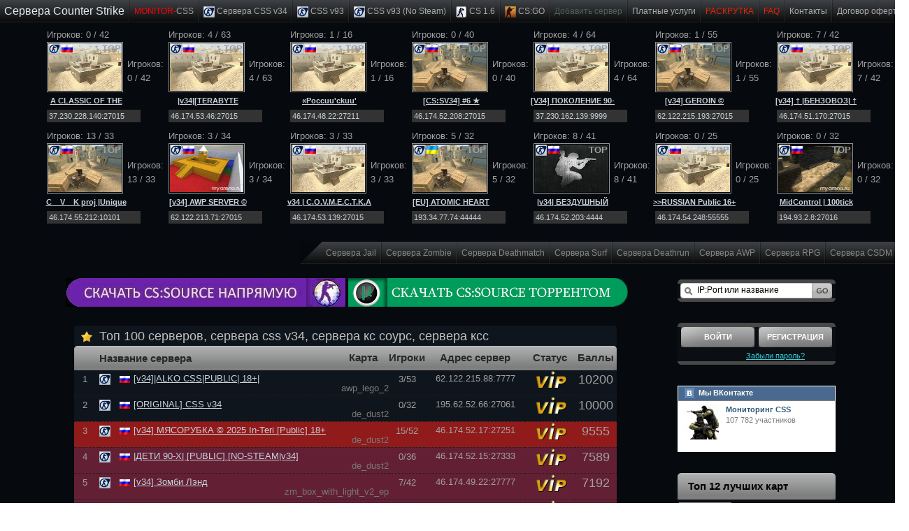

--- FILE ---
content_type: text/html; charset=utf-8
request_url: https://monitor-css.ru/server_info/194.93.2.31:27015/
body_size: 6210
content:
<!DOCTYPE html PUBLIC "-//W3C//DTD XHTML 1.0 Transitional//EN" "http://www.w3.org/TR/xhtml1/DTD/xhtml1-transitional.dtd">
	<html xmlns="http://www.w3.org/1999/xhtml">
	<head>
	<title>Сервера CSS v34, Мониторинг Серверов CS Source, Сервера Counter-Strike</title>
	<base href="https://monitor-css.ru/" /> 
	<meta http-equiv="Content-type" content="text/html; charset=utf-8" />
    <meta name="description" content="Сервера CSS v34, Мониторинг Серверов CS Source, Сервера Counter-Strike: Source, Counter-Strike, CSS Сервера, Сервера Counter-Strike, Сервера ксс"  />
	<meta name="keywords" content="сервера css v34,сервера Jail css,Jail сервера ксс,Jail css,мониторинг серверов CS Source,мониторинг игровых серверов ксс в34,сервера Counter-Strike Source,Counter Strike,CSS Сервера,Сервера Counter-Strike,Сервера ксс,игровые сервера css,сервера 1.6,css,1.6,мониторинг серверов ксс,мониторинг серверов v34,мониторинг серверов css,css играть,хороший сервер css,все сервера css,сервер css,сервер css v34,сервер v34,сервера v34,сервер,сервера,игровые сервера,сервер cs go,сервера Counter-Strike Global Offensive CS GO,сервак cs,серваки cs,серв cs,серф ксс,серф кс,сервера css,сервера cs go,сервер css,серваки ксс,серваки css,сервак ксс,сервак ксс,сервак css,серв css,серв ксс,зомби ксс,зомби сервера css,сервера ксс зомби,сервера ксс джаил,зомби сервер css,css мониторинг,монитор ксс,css монитор,ip серверов css v34,сервера для css v34,сервера джаил для css v34,мониторинг ксс,мониторинг ксс в 34,сервера ксс v34,ip серверов css v34,ip серверов css,ip серверов ксс в34,ip серверов ксс,Jail css v34,список серверов css v34,ip адреса серверов cs source,сервера зомби,мониторинг серверов cs source v34,сервера jail css v34,сервера css v34 jail,сервера css v34 jailbreak,jailbreak css v34,css v34 jailbreak,css v34 jail,сервера jail,сервер jail,сервера джаил,сервер джаил,игровые сервера для ксс v34,мониторинг игровых серверов css v34,мониторинг серверов css v34,css сервера,сервера ксго,сервера кс го,сервера csgo,мониторинг csgo,мониторинг cs go,мониторинг ксго,мониторинг кс го,мониторинг серверов csgo,мониторинг серверов cs go,мониторинг v34,сервера cs source,сервера на ксс v34,мониторинг серверов в34,сервера кс соурс,сервера cs соурс,раскрутка игровых серверов css v34,раскрутка игровых серверов css,раскрутка игровых серверов ксс,раскрутка игровых серверов ксс в34,раскрутка серверов css v34,раскрутка серверов css,раскрутка серверов ксс в34,раскрутка серверов ксс,раскрутка ксс в34,раскрутка css v34,мониторинг серверов ксс в 34,мониторинг серверов ксс 34,мониторинг ксс 34,сервера контр страйк соурс v34,сервера контр страйк соурс v 34,сервера контр страйк соурс,сервера контр страйк соурс 34,сервера контр страйк соурс в34,сервера контр страйк соурс в 34,сервера контр страйк v34,сервера контр страйк v 34,сервера контр страйк 34,сервера контр страйк в34,сервера контр страйк в 34,сервера контр страйк,сервера ксс в34 с игроками,сервера css v34 с игроками,сервера css с игроками,сервера ксс с игроками,сервера ксс в 34 с игроками,сервера css v 34 с игроками,css v34 сервера,css v 34 сервера,сервера cs,сервера кс,мониторинг серверов cs,мониторинг серверов кс,мониторинг cs,мониторинг кс"  />
	<link rel="stylesheet" href="themes/default/style.css" type="text/css" media="all"/> 
    <link rel="stylesheet" href="themes/default/farbtastic.css" type="text/css" media="all" /> 
    <link rel="stylesheet" href="themes/default/buttons.css" type="text/css" media="all" />
    <!--[if IE 6]><link rel="stylesheet" href="themes/default/ie6-style.css" type="text/css" media="all" /><![endif]-->
	<meta itemprop="image" content="/like-cs.png">
	<link rel="image_src" href="/like-cs.png"/>
	<meta property="og:image" content="/like-cs.png"/>
	<link rel='shortcut icon' href='/favicon.ico' type='image/x-icon' /> 
    <style type="text/css">
 
    .color-85 td, table.t tr.rc-1 td {background:#911a1a;color:#-;}

    .color-76 td, table.t tr.rc-1 td {background:#402b3f;color:#-;}

    .color-100 td, table.t tr.rc-1 td {background:#632035;color:#-;}

</style> 
</head>
 <body>
<style>
.__mid-logos .w1-widget_provider-list {
min-height: 51px;
}
.w1-widget_provider-list {
min-height: 51px;
text-align: left;
padding-left: 21px;
padding-right: 10px;
}
.w1-widget_header {
text-align: left;
padding: 20px 20px 7px 20px;
}
.__mid-logos .w1-widget_provider-item {
margin-right: 7px;
width: 46px;
height: 46px;
}
.w1-widget_provider-item {
margin-right: 7px;
width: 46px;
height: 46px;
}
</style>	
	<!-- Начало сраницы -->
	<div id="page" class="shell">
	  <!-- Шапка -->
	  <div id="header">
		<!-- Верхняя навигация -->
		<div id="main-nav" class="top">
		  <ul>
			<li class="home"><a href="https://monitor-css.ru/"><font size="3" color="#E6EAEF">Сервера Counter Strike</font></a></li>
			<li><a href="https://monitor-css.ru/"><font color="#FF0000">MONITOR-<font color="#A0A0A0">CSS</font></a></li></font></a></li>
			<li><a href="https://monitor-css.ru/game/source"><img src='images/icons/game/source.png' /> Сервера CSS v34</a></li>
			<li><a href="https://monitor-css.ru/game/source_steam"><img src='images/icons/game/source.png' /> CSS v93</a></li>
			<li><a href="https://monitor-css.ru/game/source_nosteam"><img src='images/icons/game/source.png' /> CSS v93 (No Steam)</a></li>
			<li><a href="https://monitor-css.ru/game/cs"><img src='images/icons/game/cs.png' /> CS 1.6</a></li>
			<li><a href="https://monitor-css.ru/game/csgo"><img src='images/icons/game/csgo.png' /> CS:GO</a></li>
            <li><a href="https://monitor-css.ru/page/5/dobavit-server.html"><font color="#4E6057">Добавить cервер</font></a></li>
	        <li><a href="https://monitor-css.ru/page/1/uslugi-na-servere.html">Платные услуги</a></li>
			<li><a rel="nofollow" href="https://in-teri.ru/viewtopic.php?t=146" target="_blank"><font color="#E52204">РАСКРУТКА</font></a></li>
            <li><a href="https://monitor-css.ru/pay"><font color="#E52204">FAQ</font></a></li>
            <li><a href="https://monitor-css.ru/contact">Контакты</a></li>
			<li><a href="/print.php?type=T" target="_blank"><font color="#A8A8A8">Договор оферты</font></a></li>					
		</ul>
		</div>
		<!-- / Верхняя навигация -->
		<div class="cl">&nbsp;</div>
		<!-- Логотип -->
		<div id="logo">
        
		</div>
		<!-- / Логотип -->
<style>
		div.server_name				{ margin:2px; height:12px; padding: 2px 2px 7px 0px; font-size: 11px;	 overflow:hidden; font-weight:bold; }
		div.server_name				{ width:122px; margin-left: -5px; color:#FF9900; }	
</style>
   <!--  ТОП СЕРВЕРА-->
   <div class="text-articles articles" style="margin-left: -20px; margin-top: 8px;">
   <div class="cl">&nbsp;</div>
<style>
   #top-serv .article {
    float: left;
    width:174px;
	margin:0px;
    height:145px;
	margin-top:0px;
	padding-left:0px;
}
</style>
   <div id="top-serv">
    <div style="margin-left:87px;width: 1232px;">

                <div class="article">
                <div class="cl">&nbsp;</div>			  			  
                    <div class="image">
  <p>Игроков:  <font color='#A0A0A0'>0</font> / <font color='#A0A0A0'>42</font>   </p>					
  <a href="server_info/37.230.228.140:27015/">
  <img  src="images/maps/source/de_dust2.jpg" alt="de_dust2"/>
  </a>
  </div>
   <div class="image2" > <img  src="images/icons/game/source.png" alt="source"/> </div> 
	<div class="image5"><font size="2" color="#A0A0A0" style="position:absolute;margin-top: -72px;margin-left: 79px;"><b>TOP</b></font></a>  </div>
   <div class="image3"><img src="images/flags/RU.png" alt="source"/></div> 
   <div class="image6"><font size="2" color="#999" style="position:absolute;margin-top: -20px;margin-left: 8px;"><b></b></font></a>  </div>
   <div class="image7"><font size="2" color="#A0A0A0" style="position:absolute; width:60px; margin-top: -50px;margin-left: 115px;"><p>Игроков:  <font color='#A0A0A0'>0</font> / <font color='#A0A0A0'>42</font> </p></font></a>  
   </div>
   <div class="cnt" style="margin: 0px 0px -21px 0px;"> 
   <div class="server_name">
   <!-- FIXME DOWN -->
   <a href="server_info/37.230.228.140:27015/">A CLASSIC OF THE GENRE THE PUBLIC SERVER  </a>
   </div>
<p><input style="background: #333;color: #C8D1DA;border: 0px;font-size: 11px;" value="37.230.228.140:27015" id="conect28015 " >  </p>               
</div>
<div class="cl">&nbsp;</div>
</div>

                <div class="article">
                <div class="cl">&nbsp;</div>			  			  
                    <div class="image">
  <p>Игроков:  4 / 63   </p>					
  <a href="server_info/46.174.53.46:27015/">
  <img  src="images/maps/source/de_dust2.jpg" alt="de_dust2"/>
  </a>
  </div>
   <div class="image2" > <img  src="images/icons/game/source.png" alt="source"/> </div> 
	<div class="image5"><font size="2" color="#A0A0A0" style="position:absolute;margin-top: -72px;margin-left: 79px;"><b>TOP</b></font></a>  </div>
   <div class="image3"><img src="images/flags/RU.png" alt="source"/></div> 
   <div class="image6"><font size="2" color="#999" style="position:absolute;margin-top: -20px;margin-left: 8px;"><b></b></font></a>  </div>
   <div class="image7"><font size="2" color="#A0A0A0" style="position:absolute; width:60px; margin-top: -50px;margin-left: 115px;"><p>Игроков:  4 / 63 </p></font></a>  
   </div>
   <div class="cnt" style="margin: 0px 0px -21px 0px;"> 
   <div class="server_name">
   <!-- FIXME DOWN -->
   <a href="server_info/46.174.53.46:27015/">|v34|[TERABYTE PROJECT [72RUS] 18+  </a>
   </div>
<p><input style="background: #333;color: #C8D1DA;border: 0px;font-size: 11px;" value="46.174.53.46:27015" id="conect22800 " >  </p>               
</div>
<div class="cl">&nbsp;</div>
</div>

                <div class="article">
                <div class="cl">&nbsp;</div>			  			  
                    <div class="image">
  <p>Игроков:  1 / 16   </p>					
  <a href="server_info/46.174.48.22:27211/">
  <img  src="images/maps/source/de_dust2.jpg" alt="de_dust2"/>
  </a>
  </div>
   <div class="image2" > <img  src="images/icons/game/source.png" alt="source"/> </div> 
	<div class="image5"><font size="2" color="#A0A0A0" style="position:absolute;margin-top: -72px;margin-left: 79px;"><b>TOP</b></font></a>  </div>
   <div class="image3"><img src="images/flags/RU.png" alt="source"/></div> 
   <div class="image6"><font size="2" color="#999" style="position:absolute;margin-top: -20px;margin-left: 8px;"><b></b></font></a>  </div>
   <div class="image7"><font size="2" color="#A0A0A0" style="position:absolute; width:60px; margin-top: -50px;margin-left: 115px;"><p>Игроков:  1 / 16 </p></font></a>  
   </div>
   <div class="cnt" style="margin: 0px 0px -21px 0px;"> 
   <div class="server_name">
   <!-- FIXME DOWN -->
   <a href="server_info/46.174.48.22:27211/">«Россuu'ckuu' Бандuт» © 2025 a4Teach* [Public]  </a>
   </div>
<p><input style="background: #333;color: #C8D1DA;border: 0px;font-size: 11px;" value="46.174.48.22:27211" id="conect32691 " >  </p>               
</div>
<div class="cl">&nbsp;</div>
</div>

                <div class="article">
                <div class="cl">&nbsp;</div>			  			  
                    <div class="image">
  <p>Игроков:  <font color='#A0A0A0'>0</font> / <font color='#A0A0A0'>40</font>   </p>					
  <a href="server_info/46.174.52.208:27015/">
  <img  src="images/maps/source/de_mirage_csgo_v2.jpg" alt="de_mirage_csgo_v2"/>
  </a>
  </div>
   <div class="image2" > <img  src="images/icons/game/source.png" alt="source"/> </div> 
	<div class="image5"><font size="2" color="#A0A0A0" style="position:absolute;margin-top: -72px;margin-left: 79px;"><b>TOP</b></font></a>  </div>
   <div class="image3"><img src="images/flags/RU.png" alt="source"/></div> 
   <div class="image6"><font size="2" color="#999" style="position:absolute;margin-top: -20px;margin-left: 8px;"><b></b></font></a>  </div>
   <div class="image7"><font size="2" color="#A0A0A0" style="position:absolute; width:60px; margin-top: -50px;margin-left: 115px;"><p>Игроков:  <font color='#A0A0A0'>0</font> / <font color='#A0A0A0'>40</font> </p></font></a>  
   </div>
   <div class="cnt" style="margin: 0px 0px -21px 0px;"> 
   <div class="server_name">
   <!-- FIXME DOWN -->
   <a href="server_info/46.174.52.208:27015/">[CS:SV34] #6 ★ PUBLIC ★ BLACKDOLPHIN.RU ★  </a>
   </div>
<p><input style="background: #333;color: #C8D1DA;border: 0px;font-size: 11px;" value="46.174.52.208:27015" id="conect32670 " >  </p>               
</div>
<div class="cl">&nbsp;</div>
</div>

                <div class="article">
                <div class="cl">&nbsp;</div>			  			  
                    <div class="image">
  <p>Игроков:  4 / 64   </p>					
  <a href="server_info/37.230.162.139:9999/">
  <img  src="images/maps/source/de_dust2.jpg" alt="de_dust2"/>
  </a>
  </div>
   <div class="image2" > <img  src="images/icons/game/source.png" alt="source"/> </div> 
	<div class="image5"><font size="2" color="#A0A0A0" style="position:absolute;margin-top: -72px;margin-left: 79px;"><b>TOP</b></font></a>  </div>
   <div class="image3"><img src="images/flags/RU.png" alt="source"/></div> 
   <div class="image6"><font size="2" color="#999" style="position:absolute;margin-top: -20px;margin-left: 8px;"><b></b></font></a>  </div>
   <div class="image7"><font size="2" color="#A0A0A0" style="position:absolute; width:60px; margin-top: -50px;margin-left: 115px;"><p>Игроков:  4 / 64 </p></font></a>  
   </div>
   <div class="cnt" style="margin: 0px 0px -21px 0px;"> 
   <div class="server_name">
   <!-- FIXME DOWN -->
   <a href="server_info/37.230.162.139:9999/">[V34] ПОКОЛЕНИЕ 90-Х |PUBLIC 18+| © 2025  </a>
   </div>
<p><input style="background: #333;color: #C8D1DA;border: 0px;font-size: 11px;" value="37.230.162.139:9999" id="conect32243 " >  </p>               
</div>
<div class="cl">&nbsp;</div>
</div>

                <div class="article">
                <div class="cl">&nbsp;</div>			  			  
                    <div class="image">
  <p>Игроков:  1 / 55   </p>					
  <a href="server_info/62.122.215.193:27015/">
  <img  src="images/maps/source/de_mirage_csgo_v2.jpg" alt="de_mirage_csgo_v2"/>
  </a>
  </div>
   <div class="image2" > <img  src="images/icons/game/source.png" alt="source"/> </div> 
	<div class="image5"><font size="2" color="#A0A0A0" style="position:absolute;margin-top: -72px;margin-left: 79px;"><b>TOP</b></font></a>  </div>
   <div class="image3"><img src="images/flags/RU.png" alt="source"/></div> 
   <div class="image6"><font size="2" color="#999" style="position:absolute;margin-top: -20px;margin-left: 8px;"><b></b></font></a>  </div>
   <div class="image7"><font size="2" color="#A0A0A0" style="position:absolute; width:60px; margin-top: -50px;margin-left: 115px;"><p>Игроков:  1 / 55 </p></font></a>  
   </div>
   <div class="cnt" style="margin: 0px 0px -21px 0px;"> 
   <div class="server_name">
   <!-- FIXME DOWN -->
   <a href="server_info/62.122.215.193:27015/">[v34] GEROIN © PUBLIC SERVER  </a>
   </div>
<p><input style="background: #333;color: #C8D1DA;border: 0px;font-size: 11px;" value="62.122.215.193:27015" id="conect30034 " >  </p>               
</div>
<div class="cl">&nbsp;</div>
</div>

                <div class="article">
                <div class="cl">&nbsp;</div>			  			  
                    <div class="image">
  <p>Игроков:  7 / 42   </p>					
  <a href="server_info/46.174.51.170:27015/">
  <img  src="images/maps/source/de_dust2.jpg" alt="de_dust2"/>
  </a>
  </div>
   <div class="image2" > <img  src="images/icons/game/source.png" alt="source"/> </div> 
	<div class="image5"><font size="2" color="#A0A0A0" style="position:absolute;margin-top: -72px;margin-left: 79px;"><b>TOP</b></font></a>  </div>
   <div class="image3"><img src="images/flags/RU.png" alt="source"/></div> 
   <div class="image6"><font size="2" color="#999" style="position:absolute;margin-top: -20px;margin-left: 8px;"><b></b></font></a>  </div>
   <div class="image7"><font size="2" color="#A0A0A0" style="position:absolute; width:60px; margin-top: -50px;margin-left: 115px;"><p>Игроков:  7 / 42 </p></font></a>  
   </div>
   <div class="cnt" style="margin: 0px 0px -21px 0px;"> 
   <div class="server_name">
   <!-- FIXME DOWN -->
   <a href="server_info/46.174.51.170:27015/">[v34] † |БЕНЗОВОЗ| † © 2025 [Deathmatch] 18+  </a>
   </div>
<p><input style="background: #333;color: #C8D1DA;border: 0px;font-size: 11px;" value="46.174.51.170:27015" id="conect31348 " >  </p>               
</div>
<div class="cl">&nbsp;</div>
</div>

                <div class="article">
                <div class="cl">&nbsp;</div>			  			  
                    <div class="image">
  <p>Игроков:  13 / 33   </p>					
  <a href="server_info/46.174.55.212:10101/">
  <img  src="images/maps/source/de_mirage_csgo_v2.jpg" alt="de_mirage_csgo_v2"/>
  </a>
  </div>
   <div class="image2" > <img  src="images/icons/game/source.png" alt="source"/> </div> 
	<div class="image5"><font size="2" color="#A0A0A0" style="position:absolute;margin-top: -72px;margin-left: 79px;"><b>TOP</b></font></a>  </div>
   <div class="image3"><img src="images/flags/RU.png" alt="source"/></div> 
   <div class="image6"><font size="2" color="#999" style="position:absolute;margin-top: -20px;margin-left: 8px;"><b></b></font></a>  </div>
   <div class="image7"><font size="2" color="#A0A0A0" style="position:absolute; width:60px; margin-top: -50px;margin-left: 115px;"><p>Игроков:  13 / 33 </p></font></a>  
   </div>
   <div class="cnt" style="margin: 0px 0px -21px 0px;"> 
   <div class="server_name">
   <!-- FIXME DOWN -->
   <a href="server_info/46.174.55.212:10101/">C__V__K  proj |Unique shooting dm  </a>
   </div>
<p><input style="background: #333;color: #C8D1DA;border: 0px;font-size: 11px;" value="46.174.55.212:10101" id="conect30024 " >  </p>               
</div>
<div class="cl">&nbsp;</div>
</div>

                <div class="article">
                <div class="cl">&nbsp;</div>			  			  
                    <div class="image">
  <p>Игроков:  3 / 34   </p>					
  <a href="server_info/62.122.213.71:27015/">
  <img  src="images/maps/source/awp_lego_2.jpg" alt="awp_lego_2"/>
  </a>
  </div>
   <div class="image2" > <img  src="images/icons/game/source.png" alt="source"/> </div> 
	<div class="image5"><font size="2" color="#A0A0A0" style="position:absolute;margin-top: -72px;margin-left: 79px;"><b>TOP</b></font></a>  </div>
   <div class="image3"><img src="images/flags/RU.png" alt="source"/></div> 
   <div class="image6"><font size="2" color="#999" style="position:absolute;margin-top: -20px;margin-left: 8px;"><b></b></font></a>  </div>
   <div class="image7"><font size="2" color="#A0A0A0" style="position:absolute; width:60px; margin-top: -50px;margin-left: 115px;"><p>Игроков:  3 / 34 </p></font></a>  
   </div>
   <div class="cnt" style="margin: 0px 0px -21px 0px;"> 
   <div class="server_name">
   <!-- FIXME DOWN -->
   <a href="server_info/62.122.213.71:27015/">[v34] AWP SERVER © GEROIN  </a>
   </div>
<p><input style="background: #333;color: #C8D1DA;border: 0px;font-size: 11px;" value="62.122.213.71:27015" id="conect31990 " >  </p>               
</div>
<div class="cl">&nbsp;</div>
</div>

                <div class="article">
                <div class="cl">&nbsp;</div>			  			  
                    <div class="image">
  <p>Игроков:  3 / 33   </p>					
  <a href="server_info/46.174.53.139:27015/">
  <img  src="images/maps/source/de_dust2.jpg" alt="de_dust2"/>
  </a>
  </div>
   <div class="image2" > <img  src="images/icons/game/source.png" alt="source"/> </div> 
	<div class="image5"><font size="2" color="#A0A0A0" style="position:absolute;margin-top: -72px;margin-left: 79px;"><b>TOP</b></font></a>  </div>
   <div class="image3"><img src="images/flags/RU.png" alt="source"/></div> 
   <div class="image6"><font size="2" color="#999" style="position:absolute;margin-top: -20px;margin-left: 8px;"><b></b></font></a>  </div>
   <div class="image7"><font size="2" color="#A0A0A0" style="position:absolute; width:60px; margin-top: -50px;margin-left: 115px;"><p>Игроков:  3 / 33 </p></font></a>  
   </div>
   <div class="cnt" style="margin: 0px 0px -21px 0px;"> 
   <div class="server_name">
   <!-- FIXME DOWN -->
   <a href="server_info/46.174.53.139:27015/">v34 | C.O.V.M.E.C.T.K.A  | CS 2 GAME  18+  </a>
   </div>
<p><input style="background: #333;color: #C8D1DA;border: 0px;font-size: 11px;" value="46.174.53.139:27015" id="conect6348 " >  </p>               
</div>
<div class="cl">&nbsp;</div>
</div>

                <div class="article">
                <div class="cl">&nbsp;</div>			  			  
                    <div class="image">
  <p>Игроков:  5 / 32   </p>					
  <a href="server_info/193.34.77.74:44444/">
  <img  src="images/maps/source/de_mirage_csgo_v2.jpg" alt="de_mirage_csgo_v2"/>
  </a>
  </div>
   <div class="image2" > <img  src="images/icons/game/source.png" alt="source"/> </div> 
	<div class="image5"><font size="2" color="#A0A0A0" style="position:absolute;margin-top: -72px;margin-left: 79px;"><b>TOP</b></font></a>  </div>
   <div class="image3"><img src="images/flags/UA.png" alt="source"/></div> 
   <div class="image6"><font size="2" color="#999" style="position:absolute;margin-top: -20px;margin-left: 8px;"><b></b></font></a>  </div>
   <div class="image7"><font size="2" color="#A0A0A0" style="position:absolute; width:60px; margin-top: -50px;margin-left: 115px;"><p>Игроков:  5 / 32 </p></font></a>  
   </div>
   <div class="cnt" style="margin: 0px 0px -21px 0px;"> 
   <div class="server_name">
   <!-- FIXME DOWN -->
   <a href="server_info/193.34.77.74:44444/">[EU] ATOMIC HEART |MIRAGE|DUST2|  </a>
   </div>
<p><input style="background: #333;color: #C8D1DA;border: 0px;font-size: 11px;" value="193.34.77.74:44444" id="conect32658 " >  </p>               
</div>
<div class="cl">&nbsp;</div>
</div>

                <div class="article">
                <div class="cl">&nbsp;</div>			  			  
                    <div class="image">
  <p>Игроков:  8 / 41   </p>					
  <a href="server_info/46.174.52.203:4444/">
  <img  src="images/maps/source/default.jpg" alt="default"/>
  </a>
  </div>
   <div class="image2" > <img  src="images/icons/game/source.png" alt="source"/> </div> 
	<div class="image5"><font size="2" color="#A0A0A0" style="position:absolute;margin-top: -72px;margin-left: 79px;"><b>TOP</b></font></a>  </div>
   <div class="image3"><img src="images/flags/RU.png" alt="source"/></div> 
   <div class="image6"><font size="2" color="#999" style="position:absolute;margin-top: -20px;margin-left: 8px;"><b></b></font></a>  </div>
   <div class="image7"><font size="2" color="#A0A0A0" style="position:absolute; width:60px; margin-top: -50px;margin-left: 115px;"><p>Игроков:  8 / 41 </p></font></a>  
   </div>
   <div class="cnt" style="margin: 0px 0px -21px 0px;"> 
   <div class="server_name">
   <!-- FIXME DOWN -->
   <a href="server_info/46.174.52.203:4444/">|v34| БЕЗДУШНЫЙ PUBLIC  </a>
   </div>
<p><input style="background: #333;color: #C8D1DA;border: 0px;font-size: 11px;" value="46.174.52.203:4444" id="conect32307 " >  </p>               
</div>
<div class="cl">&nbsp;</div>
</div>

                <div class="article">
                <div class="cl">&nbsp;</div>			  			  
                    <div class="image">
  <p>Игроков:  <font color='#A0A0A0'>0</font> / <font color='#A0A0A0'>25</font>   </p>					
  <a href="server_info/46.174.54.248:55555/">
  <img  src="images/maps/source/de_dust2.jpg" alt="de_dust2"/>
  </a>
  </div>
   <div class="image2" > <img  src="images/icons/game/source.png" alt="source"/> </div> 
	<div class="image5"><font size="2" color="#A0A0A0" style="position:absolute;margin-top: -72px;margin-left: 79px;"><b>TOP</b></font></a>  </div>
   <div class="image3"><img src="images/flags/RU.png" alt="source"/></div> 
   <div class="image6"><font size="2" color="#999" style="position:absolute;margin-top: -20px;margin-left: 8px;"><b></b></font></a>  </div>
   <div class="image7"><font size="2" color="#A0A0A0" style="position:absolute; width:60px; margin-top: -50px;margin-left: 115px;"><p>Игроков:  <font color='#A0A0A0'>0</font> / <font color='#A0A0A0'>25</font> </p></font></a>  
   </div>
   <div class="cnt" style="margin: 0px 0px -21px 0px;"> 
   <div class="server_name">
   <!-- FIXME DOWN -->
   <a href="server_info/46.174.54.248:55555/">>>RUSSIAN Public 16+ [v34]<<  </a>
   </div>
<p><input style="background: #333;color: #C8D1DA;border: 0px;font-size: 11px;" value="46.174.54.248:55555" id="conect32705 " >  </p>               
</div>
<div class="cl">&nbsp;</div>
</div>

                <div class="article">
                <div class="cl">&nbsp;</div>			  			  
                    <div class="image">
  <p>Игроков:  <font color='#A0A0A0'>0</font> / <font color='#A0A0A0'>32</font>   </p>					
  <a href="server_info/194.93.2.8:27016/">
  <img  src="images/maps/source/$2000$.jpg" alt="$2000$"/>
  </a>
  </div>
   <div class="image2" > <img  src="images/icons/game/source.png" alt="source"/> </div> 
	<div class="image5"><font size="2" color="#A0A0A0" style="position:absolute;margin-top: -72px;margin-left: 79px;"><b>TOP</b></font></a>  </div>
   <div class="image3"><img src="images/flags/RU.png" alt="source"/></div> 
   <div class="image6"><font size="2" color="#999" style="position:absolute;margin-top: -20px;margin-left: 8px;"><b></b></font></a>  </div>
   <div class="image7"><font size="2" color="#A0A0A0" style="position:absolute; width:60px; margin-top: -50px;margin-left: 115px;"><p>Игроков:  <font color='#A0A0A0'>0</font> / <font color='#A0A0A0'>32</font> </p></font></a>  
   </div>
   <div class="cnt" style="margin: 0px 0px -21px 0px;"> 
   <div class="server_name">
   <!-- FIXME DOWN -->
   <a href="server_info/194.93.2.8:27016/">MidControl | 100tick Public  </a>
   </div>
<p><input style="background: #333;color: #C8D1DA;border: 0px;font-size: 11px;" value="194.93.2.8:27016" id="conect32412 " >  </p>               
</div>
<div class="cl">&nbsp;</div>
</div>

</div>
</div>
<div class="cl">&nbsp;</div>
<div class="text-articles articles" style="margin-top: 16px;">
<!-- / ТОП СЕРВЕРА-->
</div>
 </div>	 	  	  	
  </div>		
	<!-- Главная навигация -->
		<div id="main-nav">
		  <div class="bg-right">
			<div class="bg-left">
			  <ul>
				<li><a href="https://monitor-css.ru/index.php?action=search&search=1&server_map=&game_mod=jail"><font color="#888888">Сервера Jail</font></a></li>
                <li><a href="https://monitor-css.ru/index.php?action=search&search=1&server_map=&game_mod=zm"><font color="#888888">Сервера Zombie</font></a></li>
				<li><a href="https://monitor-css.ru/index.php?action=search&search=1&server_map=&game_mod=Deathmatch"><font color="#888888">Сервера Deathmatch</font></a></li>
			    <li><a href="https://monitor-css.ru/index.php?action=search&search=1&server_map=&game_mod=surf"><font color="#888888">Сервера Surf</font></a></li>
				<li><a href="https://monitor-css.ru/index.php?action=search&search=1&server_map=&game_mod=Deathrun"><font color="#888888">Сервера Deathrun</font></a></li>
                <li><a href="https://monitor-css.ru/index.php?action=search&search=1&server_map=&game_mod=AWP"><font color="#888888">Сервера AWP</font></a></li>
				 <li><a href="https://monitor-css.ru/index.php?action=search&search=1&server_map=&game_mod=RPG"><font color="#888888">Сервера RPG</font></a></li>
                 <li><a href="https://monitor-css.ru/index.php?action=search&search=1&server_map=&game_mod=CSDM"><font color="#888888">Сервера CSDM</font></a></li>               
              </ul>	 
			</div>
		  </div>
		</div>
		<!-- / Главная навигация -->	
<div class="cl">&nbsp;</div>
<!-- / Шапка -->
<div class="text-articles articles" style="margin-left:94px; margin-top:0px;">
<br>
<a rel="nofollow" href="https://source-cs.ru/" target="_blank"><img src=/client/nsk3.png></a> 
<a href="https://source-cs.ru/" target="_blank"><img src=/client/nsk4.png></a>
</div> 
<!-- Главная -->
<div id="main">
<div id="sidebar_l">
<div id="search" style="margin-top:-66px;">
﻿<div id="search" class="block">
  <div class="block-bot">
    <div class="block-cnt">
      <form action="index.php"  method="get">
		  <input type="hidden" name="action"  value="search"/>
		   <input type="hidden" name="search"  value="1"/>
          <div class="cl">&nbsp;</div>
         <div class="fieldplace">
       <input type="text"  name="server_ip" class="field" style="color: #000000" value="IP:Port или название" title="IP:Port или название" />
    </div>
   <input type="submit" class="button" id="submit" value="ОК" />
  <div class="cl">&nbsp;</div>
 </form>
 </div>
  </div>
   </div>
</div>
﻿<div id="sign" class="block">
        <div class="block-bot">
          <div class="block-cnt">
            <div class="cl">&nbsp;</div>
           <a href="https://monitor-css.ru/login"  class="button button-left" >Войти</a> <a href="https://monitor-css.ru/register" class="button button-right" >Регистрация</a>
            <div class="cl">&nbsp;</div>
            <p class="center">&nbsp;&nbsp;&nbsp;&nbsp;&nbsp;&nbsp;&nbsp;&nbsp;&nbsp;&nbsp;&nbsp;&nbsp;&nbsp;&nbsp;&nbsp;&nbsp;&nbsp;&nbsp;<a href="https://monitor-css.ru/forgot">Забыли пароль?</a></p>
		  </div>
        </div>
      </div>
<br>	  
<!--  БЛОК НОВОСТЕЙ-->
<div class="block">
<div class="block-bot">
<div class="text-articles articles">
<div style="background: white;
margin: 0px;
padding: 1px;
direction: ltr;
font-family: tahoma, arial, verdana, sans-serif, Lucida Sans;
font-size: 11px;"> 
<div class="community_head" style="background: center no-repeat #496A8E;
border-bottom: 1px solid #808080;
height: 16px;
color: #fff;
font-weight: bold;
padding: 2px 8px 2px 8px;
vertical-align: middle;
line-height: 1.81em;font-size: 11px;">
<a  rel="nofollow"  href="https://vk.com/monitor.online" target="_blank" style="margin: 0 5px -2px 0;line-height: 1.45em;
vertical-align: top;color: #2B587A;">
<img src="/client/widget_logo.gif"></a><span style="line-height: 1.45em;
vertical-align: top;">Мы ВКонтакте</span></div>
<div class="community_group_info" style="margin: 5px 5px 0px 8px;">
<div class="community_square_pic fl_l" style="height: 47px;
clear: both;
overflow: hidden;
padding-bottom: 3px;float:left">
  <a href="https://vk.com/monitor.online"  rel="nofollow" target="_blank"><img width="50" height="50" src="/client/99.png"></a>
  </div>
  <div class="community_group_name" style="width: 149px;color:#45688E ;
  font-weight: bold;
  padding-left: 10px;
  line-height: 140%;
  float: left;text-align: left;"><a href="https://vk.com/monitor.online" rel="nofollow" target="_blank" style="color:#2B587A;
  text-decoration: none;">Мониторинг CSS</a>
  <br>
  <span style="font-weight: normal; color: #808080;" id="members_count">107<span class="num_delim"> </span>782 участников</span>
  </div>
  <br class="clear" style="float: none;
  clear: both;">
  </div>
<br>
</div>  
 </div>
  </div>      
   </div>         
<!-- / БЛОК НОВОСТЕЙ -->	
<br>
<!--  ТОП Карт-->
<div class="block">
  <div class="block-bot">
    <div class="head">
<div class="head-cnt">
<h3>Топ 12 лучших карт</h3>
</div>
 </div>
<div class="image-articles articles">
<div class="cl">&nbsp;</div>
 
<div class='article'><div class='cl'>&nbsp;</div>
<div class='image'><img src='images/maps/source/de_dust2.jpg' alt='de_dust2'/>
</div>
    <div class='cnt'>
    <h4>de_dust2</h4>
    <p>В данный момент она на 111 серверах, что составляет<br /> 29.21 % от всех карт.</p>
    </div><div class='cl'>&nbsp;</div></div>
 
<div class='article'><div class='cl'>&nbsp;</div>
<div class='image'><img src='images/maps/css/default.jpg' alt='default'/>
</div>
    <div class='cnt'>
    <h4>-</h4>
    <p>В данный момент она на 63 серверах, что составляет<br /> 16.58 % от всех карт.</p>
    </div><div class='cl'>&nbsp;</div></div>
 
<div class='article'><div class='cl'>&nbsp;</div>
<div class='image'><img src='images/maps/cs/$2000$.jpg' alt='$2000$'/>
</div>
    <div class='cnt'>
    <h4>$2000$</h4>
    <p>В данный момент она на 17 серверах, что составляет<br /> 4.47 % от всех карт.</p>
    </div><div class='cl'>&nbsp;</div></div>
 
<div class='article'><div class='cl'>&nbsp;</div>
<div class='image'><img src='images/maps/source/ba_jail_summer_v34_v2.jpg' alt='ba_jail_summer_v34_v2'/>
</div>
    <div class='cnt'>
    <h4>ba_jail_summer_v34_v2</h4>
    <p>В данный момент она на 16 серверах, что составляет<br /> 4.21 % от всех карт.</p>
    </div><div class='cl'>&nbsp;</div></div>
 
<div class='article'><div class='cl'>&nbsp;</div>
<div class='image'><img src='images/maps/source/awp_lego_2.jpg' alt='awp_lego_2'/>
</div>
    <div class='cnt'>
    <h4>awp_lego_2</h4>
    <p>В данный момент она на 15 серверах, что составляет<br /> 3.95 % от всех карт.</p>
    </div><div class='cl'>&nbsp;</div></div>
 
<div class='article'><div class='cl'>&nbsp;</div>
<div class='image'><img src='images/maps/source/de_mirage_csgo_v2.jpg' alt='de_mirage_csgo_v2'/>
</div>
    <div class='cnt'>
    <h4>de_mirage_csgo_v2</h4>
    <p>В данный момент она на 12 серверах, что составляет<br /> 3.16 % от всех карт.</p>
    </div><div class='cl'>&nbsp;</div></div>
 
<div class='article'><div class='cl'>&nbsp;</div>
<div class='image'><img src='images/maps/source/de_dust2_2x2.jpg' alt='de_dust2_2x2'/>
</div>
    <div class='cnt'>
    <h4>de_dust2_2x2</h4>
    <p>В данный момент она на 12 серверах, что составляет<br /> 3.16 % от всех карт.</p>
    </div><div class='cl'>&nbsp;</div></div>
 
<div class='article'><div class='cl'>&nbsp;</div>
<div class='image'><img src='images/maps/source/de_dust2_unlimited.jpg' alt='de_dust2_unlimited'/>
</div>
    <div class='cnt'>
    <h4>de_dust2_unlimited</h4>
    <p>В данный момент она на 4 серверах, что составляет<br /> 1.05 % от всех карт.</p>
    </div><div class='cl'>&nbsp;</div></div>
 
<div class='article'><div class='cl'>&nbsp;</div>
<div class='image'><img src='images/maps/source/default.jpg' alt='default'/>
</div>
    <div class='cnt'>
    <h4>ba_jail_rebellion</h4>
    <p>В данный момент она на 2 серверах, что составляет<br /> 0.53 % от всех карт.</p>
    </div><div class='cl'>&nbsp;</div></div>
 
<div class='article'><div class='cl'>&nbsp;</div>
<div class='image'><img src='images/maps/source/ba_jail_Summer.jpg' alt='ba_jail_Summer'/>
</div>
    <div class='cnt'>
    <h4>ba_jail_Summer</h4>
    <p>В данный момент она на 2 серверах, что составляет<br /> 0.53 % от всех карт.</p>
    </div><div class='cl'>&nbsp;</div></div>
 
<div class='article'><div class='cl'>&nbsp;</div>
<div class='image'><img src='images/maps/cs/aim_aztec.jpg' alt='aim_aztec'/>
</div>
    <div class='cnt'>
    <h4>aim_aztec</h4>
    <p>В данный момент она на 2 серверах, что составляет<br /> 0.53 % от всех карт.</p>
    </div><div class='cl'>&nbsp;</div></div>
 
<div class='article'><div class='cl'>&nbsp;</div>
<div class='image'><img src='images/maps/source/zm_dust2.jpg' alt='zm_dust2'/>
</div>
    <div class='cnt'>
    <h4>zm_dust2</h4>
    <p>В данный момент она на 2 серверах, что составляет<br /> 0.53 % от всех карт.</p>
    </div><div class='cl'>&nbsp;</div></div>

<div class="cl">&nbsp;</div>
</div>
  </div>
    </div> 
<!-- / ТОП Карт-->
<br> 
<!--  БЛОК НОВОСТЕЙ -->
<div class="block">
<div class="block-bot">
<div class="head">
<div class="head-cnt">
<h3><font color="#0C1116">Последние новости</font></h3>
</div>
</div>
<div class="text-articles articles">
    
    <div class="article">
    <h4><a href="news/16/Raskrutka-css-v.html">Раскрутка css v34</a></h4>
    <small class="date">23 июл 2013, 12:20</small>
    <p><p>
	&nbsp; Если вы хотите</p>
    </div>
    
    <div class="article">
    <h4><a href="news/14/Poluchi-+-golosov.html">Получи + 200 голосов</a></h4>
    <small class="date">10 апр 2013, 21:17</small>
    <p><p>
	Друзья, если у вас есть свой</p>
    </div>
    
    <div class="article">
    <h4><a href="news/12/VIP-uslugi.html">VIP услуги</a></h4>
    <small class="date">01 апр 2013, 20:02</small>
    <p><p>
	&nbsp; Каждый человек может</p>
    </div>
  
<div class="cl">&nbsp;</div>
<a href="news/all" class="view-all">все новости</a>
<div class="cl">&nbsp;</div>
          </div>
        </div>
     </div>      
<!-- / БЛОК НОВОСТЕЙ -->
<br>
<!--  БЛОК ОНЛАЙН ПОЛЬЗОВАТЕЛЕЙ-->
<div class="block">
  <div class="block-bot">
    <div class="head">
<div class="head-cnt">
<h3><font color="#0C1116">Статистика</font></h3>
  </div>
    </div>
    <div class="text-articles articles" style="margin-left:10px">
	<br>
Пользователей: 37 725<br>
Роботов: 1 чел.<br>
Гостей: 12 чел.<br> 
В поисках серверов: 13 чел.
<br>
  <br>
    </div>
     </div>      
      </div> 
<!-- / БЛОК ОНЛАЙН ПОЛЬЗОВАТЕЛЕЙ -->
<br>
<!--  БЛОК Webmoney-->
<div class="block">
  <div class="block-bot">
    <div class="head">
<div class="head-cnt">
<h3><font color="#0C1116">Аттестован WebMoney </font></h3>
</div>
 </div>
<div class="text-articles articles" style="margin-left:22px">
<br>

<meta name="webmoney" content="4D92E7A2-89B5-4581-B9ED-BC9EB8D5466F"/>
<META NAME="webmoney.attestation.label" CONTENT="webmoney attestation label#4D92E7A2-89B5-4581-B9ED-BC9EB8D5466F"> 
</a>
<!-- begin WebMoney Transfer : attestation label -->
<a href="https://passport.webmoney.ru/asp/certview.asp?wmid=400311281422" rel="nofollow" target="_blank"><img src="/logo/v_blue_on_white_ru.png" alt="Здесь находится аттестат нашего WM идентификатора 400311281422" border="0" /><span style="font-size: 0,7em;"></span></a>
<!-- end WebMoney Transfer : attestation label --> 
<!-- begin WebMoney Transfer : accept label -->
<img src="/logo/acc_blue_on_white_ru.png" border="0"/>
<!-- end WebMoney Transfer : accept label -->
<br>  
<br>
<br>
    </div> 
     </div>      
      </div>
       </div> 	  
<!-- / БЛОК Webmoney -->
</div>
<script type='text/javascript' src='include/js/jquery.js'></script>
<script type='text/javascript' src='include/js/jquery.cookies.js'></script>
<script type='text/javascript' src='include/js/fns.js'></script>
<script type='text/javascript' src='include/js/ajax.js'></script>
<div id="content" >
<div id="primaryContent"><script type='text/javascript'>document.location.href='https://monitor-css.ru/'</script>


--- FILE ---
content_type: text/html; charset=utf-8
request_url: https://monitor-css.ru/
body_size: 16560
content:
<!DOCTYPE html PUBLIC "-//W3C//DTD XHTML 1.0 Transitional//EN" "http://www.w3.org/TR/xhtml1/DTD/xhtml1-transitional.dtd">
	<html xmlns="http://www.w3.org/1999/xhtml">
	<head>
	<title>Сервера CSS v34, Мониторинг Серверов CS Source, Сервера Counter-Strike</title>
	<base href="https://monitor-css.ru/" /> 
	<meta http-equiv="Content-type" content="text/html; charset=utf-8" />
    <meta name="description" content="Сервера CSS v34, Мониторинг Серверов CS Source, Сервера Counter-Strike: Source, Counter-Strike, CSS Сервера, Сервера Counter-Strike, Сервера ксс"  />
	<meta name="keywords" content="сервера css v34,сервера Jail css,Jail сервера ксс,Jail css,мониторинг серверов CS Source,мониторинг игровых серверов ксс в34,сервера Counter-Strike Source,Counter Strike,CSS Сервера,Сервера Counter-Strike,Сервера ксс,игровые сервера css,сервера 1.6,css,1.6,мониторинг серверов ксс,мониторинг серверов v34,мониторинг серверов css,css играть,хороший сервер css,все сервера css,сервер css,сервер css v34,сервер v34,сервера v34,сервер,сервера,игровые сервера,сервер cs go,сервера Counter-Strike Global Offensive CS GO,сервак cs,серваки cs,серв cs,серф ксс,серф кс,сервера css,сервера cs go,сервер css,серваки ксс,серваки css,сервак ксс,сервак ксс,сервак css,серв css,серв ксс,зомби ксс,зомби сервера css,сервера ксс зомби,сервера ксс джаил,зомби сервер css,css мониторинг,монитор ксс,css монитор,ip серверов css v34,сервера для css v34,сервера джаил для css v34,мониторинг ксс,мониторинг ксс в 34,сервера ксс v34,ip серверов css v34,ip серверов css,ip серверов ксс в34,ip серверов ксс,Jail css v34,список серверов css v34,ip адреса серверов cs source,сервера зомби,мониторинг серверов cs source v34,сервера jail css v34,сервера css v34 jail,сервера css v34 jailbreak,jailbreak css v34,css v34 jailbreak,css v34 jail,сервера jail,сервер jail,сервера джаил,сервер джаил,игровые сервера для ксс v34,мониторинг игровых серверов css v34,мониторинг серверов css v34,css сервера,сервера ксго,сервера кс го,сервера csgo,мониторинг csgo,мониторинг cs go,мониторинг ксго,мониторинг кс го,мониторинг серверов csgo,мониторинг серверов cs go,мониторинг v34,сервера cs source,сервера на ксс v34,мониторинг серверов в34,сервера кс соурс,сервера cs соурс,раскрутка игровых серверов css v34,раскрутка игровых серверов css,раскрутка игровых серверов ксс,раскрутка игровых серверов ксс в34,раскрутка серверов css v34,раскрутка серверов css,раскрутка серверов ксс в34,раскрутка серверов ксс,раскрутка ксс в34,раскрутка css v34,мониторинг серверов ксс в 34,мониторинг серверов ксс 34,мониторинг ксс 34,сервера контр страйк соурс v34,сервера контр страйк соурс v 34,сервера контр страйк соурс,сервера контр страйк соурс 34,сервера контр страйк соурс в34,сервера контр страйк соурс в 34,сервера контр страйк v34,сервера контр страйк v 34,сервера контр страйк 34,сервера контр страйк в34,сервера контр страйк в 34,сервера контр страйк,сервера ксс в34 с игроками,сервера css v34 с игроками,сервера css с игроками,сервера ксс с игроками,сервера ксс в 34 с игроками,сервера css v 34 с игроками,css v34 сервера,css v 34 сервера,сервера cs,сервера кс,мониторинг серверов cs,мониторинг серверов кс,мониторинг cs,мониторинг кс"  />
	<link rel="stylesheet" href="themes/default/style.css" type="text/css" media="all"/> 
    <link rel="stylesheet" href="themes/default/farbtastic.css" type="text/css" media="all" /> 
    <link rel="stylesheet" href="themes/default/buttons.css" type="text/css" media="all" />
    <!--[if IE 6]><link rel="stylesheet" href="themes/default/ie6-style.css" type="text/css" media="all" /><![endif]-->
	<meta itemprop="image" content="/like-cs.png">
	<link rel="image_src" href="/like-cs.png"/>
	<meta property="og:image" content="/like-cs.png"/>
	<link rel='shortcut icon' href='/favicon.ico' type='image/x-icon' /> 
    <style type="text/css">
 
    .color-85 td, table.t tr.rc-1 td {background:#911a1a;color:#-;}

    .color-76 td, table.t tr.rc-1 td {background:#402b3f;color:#-;}

    .color-100 td, table.t tr.rc-1 td {background:#632035;color:#-;}

</style> 
</head>
 <body>
<style>
.__mid-logos .w1-widget_provider-list {
min-height: 51px;
}
.w1-widget_provider-list {
min-height: 51px;
text-align: left;
padding-left: 21px;
padding-right: 10px;
}
.w1-widget_header {
text-align: left;
padding: 20px 20px 7px 20px;
}
.__mid-logos .w1-widget_provider-item {
margin-right: 7px;
width: 46px;
height: 46px;
}
.w1-widget_provider-item {
margin-right: 7px;
width: 46px;
height: 46px;
}
</style>	
	<!-- Начало сраницы -->
	<div id="page" class="shell">
	  <!-- Шапка -->
	  <div id="header">
		<!-- Верхняя навигация -->
		<div id="main-nav" class="top">
		  <ul>
			<li class="home"><a href="https://monitor-css.ru/"><font size="3" color="#E6EAEF">Сервера Counter Strike</font></a></li>
			<li><a href="https://monitor-css.ru/"><font color="#FF0000">MONITOR-<font color="#A0A0A0">CSS</font></a></li></font></a></li>
			<li><a href="https://monitor-css.ru/game/source"><img src='images/icons/game/source.png' /> Сервера CSS v34</a></li>
			<li><a href="https://monitor-css.ru/game/source_steam"><img src='images/icons/game/source.png' /> CSS v93</a></li>
			<li><a href="https://monitor-css.ru/game/source_nosteam"><img src='images/icons/game/source.png' /> CSS v93 (No Steam)</a></li>
			<li><a href="https://monitor-css.ru/game/cs"><img src='images/icons/game/cs.png' /> CS 1.6</a></li>
			<li><a href="https://monitor-css.ru/game/csgo"><img src='images/icons/game/csgo.png' /> CS:GO</a></li>
            <li><a href="https://monitor-css.ru/page/5/dobavit-server.html"><font color="#4E6057">Добавить cервер</font></a></li>
	        <li><a href="https://monitor-css.ru/page/1/uslugi-na-servere.html">Платные услуги</a></li>
			<li><a rel="nofollow" href="https://in-teri.ru/viewtopic.php?t=146" target="_blank"><font color="#E52204">РАСКРУТКА</font></a></li>
            <li><a href="https://monitor-css.ru/pay"><font color="#E52204">FAQ</font></a></li>
            <li><a href="https://monitor-css.ru/contact">Контакты</a></li>
			<li><a href="/print.php?type=T" target="_blank"><font color="#A8A8A8">Договор оферты</font></a></li>					
		</ul>
		</div>
		<!-- / Верхняя навигация -->
		<div class="cl">&nbsp;</div>
		<!-- Логотип -->
		<div id="logo">
        
		</div>
		<!-- / Логотип -->
<style>
		div.server_name				{ margin:2px; height:12px; padding: 2px 2px 7px 0px; font-size: 11px;	 overflow:hidden; font-weight:bold; }
		div.server_name				{ width:122px; margin-left: -5px; color:#FF9900; }	
</style>
   <!--  ТОП СЕРВЕРА-->
   <div class="text-articles articles" style="margin-left: -20px; margin-top: 8px;">
   <div class="cl">&nbsp;</div>
<style>
   #top-serv .article {
    float: left;
    width:174px;
	margin:0px;
    height:145px;
	margin-top:0px;
	padding-left:0px;
}
</style>
   <div id="top-serv">
    <div style="margin-left:87px;width: 1232px;">

                <div class="article">
                <div class="cl">&nbsp;</div>			  			  
                    <div class="image">
  <p>Игроков:  <font color='#A0A0A0'>0</font> / <font color='#A0A0A0'>42</font>   </p>					
  <a href="server_info/37.230.228.140:27015/">
  <img  src="images/maps/source/de_dust2.jpg" alt="de_dust2"/>
  </a>
  </div>
   <div class="image2" > <img  src="images/icons/game/source.png" alt="source"/> </div> 
	<div class="image5"><font size="2" color="#A0A0A0" style="position:absolute;margin-top: -72px;margin-left: 79px;"><b>TOP</b></font></a>  </div>
   <div class="image3"><img src="images/flags/RU.png" alt="source"/></div> 
   <div class="image6"><font size="2" color="#999" style="position:absolute;margin-top: -20px;margin-left: 8px;"><b></b></font></a>  </div>
   <div class="image7"><font size="2" color="#A0A0A0" style="position:absolute; width:60px; margin-top: -50px;margin-left: 115px;"><p>Игроков:  <font color='#A0A0A0'>0</font> / <font color='#A0A0A0'>42</font> </p></font></a>  
   </div>
   <div class="cnt" style="margin: 0px 0px -21px 0px;"> 
   <div class="server_name">
   <!-- FIXME DOWN -->
   <a href="server_info/37.230.228.140:27015/">A CLASSIC OF THE GENRE THE PUBLIC SERVER  </a>
   </div>
<p><input style="background: #333;color: #C8D1DA;border: 0px;font-size: 11px;" value="37.230.228.140:27015" id="conect28015 " >  </p>               
</div>
<div class="cl">&nbsp;</div>
</div>

                <div class="article">
                <div class="cl">&nbsp;</div>			  			  
                    <div class="image">
  <p>Игроков:  4 / 63   </p>					
  <a href="server_info/46.174.53.46:27015/">
  <img  src="images/maps/source/de_dust2.jpg" alt="de_dust2"/>
  </a>
  </div>
   <div class="image2" > <img  src="images/icons/game/source.png" alt="source"/> </div> 
	<div class="image5"><font size="2" color="#A0A0A0" style="position:absolute;margin-top: -72px;margin-left: 79px;"><b>TOP</b></font></a>  </div>
   <div class="image3"><img src="images/flags/RU.png" alt="source"/></div> 
   <div class="image6"><font size="2" color="#999" style="position:absolute;margin-top: -20px;margin-left: 8px;"><b></b></font></a>  </div>
   <div class="image7"><font size="2" color="#A0A0A0" style="position:absolute; width:60px; margin-top: -50px;margin-left: 115px;"><p>Игроков:  4 / 63 </p></font></a>  
   </div>
   <div class="cnt" style="margin: 0px 0px -21px 0px;"> 
   <div class="server_name">
   <!-- FIXME DOWN -->
   <a href="server_info/46.174.53.46:27015/">|v34|[TERABYTE PROJECT [72RUS] 18+  </a>
   </div>
<p><input style="background: #333;color: #C8D1DA;border: 0px;font-size: 11px;" value="46.174.53.46:27015" id="conect22800 " >  </p>               
</div>
<div class="cl">&nbsp;</div>
</div>

                <div class="article">
                <div class="cl">&nbsp;</div>			  			  
                    <div class="image">
  <p>Игроков:  1 / 16   </p>					
  <a href="server_info/46.174.48.22:27211/">
  <img  src="images/maps/source/de_dust2.jpg" alt="de_dust2"/>
  </a>
  </div>
   <div class="image2" > <img  src="images/icons/game/source.png" alt="source"/> </div> 
	<div class="image5"><font size="2" color="#A0A0A0" style="position:absolute;margin-top: -72px;margin-left: 79px;"><b>TOP</b></font></a>  </div>
   <div class="image3"><img src="images/flags/RU.png" alt="source"/></div> 
   <div class="image6"><font size="2" color="#999" style="position:absolute;margin-top: -20px;margin-left: 8px;"><b></b></font></a>  </div>
   <div class="image7"><font size="2" color="#A0A0A0" style="position:absolute; width:60px; margin-top: -50px;margin-left: 115px;"><p>Игроков:  1 / 16 </p></font></a>  
   </div>
   <div class="cnt" style="margin: 0px 0px -21px 0px;"> 
   <div class="server_name">
   <!-- FIXME DOWN -->
   <a href="server_info/46.174.48.22:27211/">«Россuu'ckuu' Бандuт» © 2025 a4Teach* [Public]  </a>
   </div>
<p><input style="background: #333;color: #C8D1DA;border: 0px;font-size: 11px;" value="46.174.48.22:27211" id="conect32691 " >  </p>               
</div>
<div class="cl">&nbsp;</div>
</div>

                <div class="article">
                <div class="cl">&nbsp;</div>			  			  
                    <div class="image">
  <p>Игроков:  <font color='#A0A0A0'>0</font> / <font color='#A0A0A0'>40</font>   </p>					
  <a href="server_info/46.174.52.208:27015/">
  <img  src="images/maps/source/de_mirage_csgo_v2.jpg" alt="de_mirage_csgo_v2"/>
  </a>
  </div>
   <div class="image2" > <img  src="images/icons/game/source.png" alt="source"/> </div> 
	<div class="image5"><font size="2" color="#A0A0A0" style="position:absolute;margin-top: -72px;margin-left: 79px;"><b>TOP</b></font></a>  </div>
   <div class="image3"><img src="images/flags/RU.png" alt="source"/></div> 
   <div class="image6"><font size="2" color="#999" style="position:absolute;margin-top: -20px;margin-left: 8px;"><b></b></font></a>  </div>
   <div class="image7"><font size="2" color="#A0A0A0" style="position:absolute; width:60px; margin-top: -50px;margin-left: 115px;"><p>Игроков:  <font color='#A0A0A0'>0</font> / <font color='#A0A0A0'>40</font> </p></font></a>  
   </div>
   <div class="cnt" style="margin: 0px 0px -21px 0px;"> 
   <div class="server_name">
   <!-- FIXME DOWN -->
   <a href="server_info/46.174.52.208:27015/">[CS:SV34] #6 ★ PUBLIC ★ BLACKDOLPHIN.RU ★  </a>
   </div>
<p><input style="background: #333;color: #C8D1DA;border: 0px;font-size: 11px;" value="46.174.52.208:27015" id="conect32670 " >  </p>               
</div>
<div class="cl">&nbsp;</div>
</div>

                <div class="article">
                <div class="cl">&nbsp;</div>			  			  
                    <div class="image">
  <p>Игроков:  4 / 64   </p>					
  <a href="server_info/37.230.162.139:9999/">
  <img  src="images/maps/source/de_dust2.jpg" alt="de_dust2"/>
  </a>
  </div>
   <div class="image2" > <img  src="images/icons/game/source.png" alt="source"/> </div> 
	<div class="image5"><font size="2" color="#A0A0A0" style="position:absolute;margin-top: -72px;margin-left: 79px;"><b>TOP</b></font></a>  </div>
   <div class="image3"><img src="images/flags/RU.png" alt="source"/></div> 
   <div class="image6"><font size="2" color="#999" style="position:absolute;margin-top: -20px;margin-left: 8px;"><b></b></font></a>  </div>
   <div class="image7"><font size="2" color="#A0A0A0" style="position:absolute; width:60px; margin-top: -50px;margin-left: 115px;"><p>Игроков:  4 / 64 </p></font></a>  
   </div>
   <div class="cnt" style="margin: 0px 0px -21px 0px;"> 
   <div class="server_name">
   <!-- FIXME DOWN -->
   <a href="server_info/37.230.162.139:9999/">[V34] ПОКОЛЕНИЕ 90-Х |PUBLIC 18+| © 2025  </a>
   </div>
<p><input style="background: #333;color: #C8D1DA;border: 0px;font-size: 11px;" value="37.230.162.139:9999" id="conect32243 " >  </p>               
</div>
<div class="cl">&nbsp;</div>
</div>

                <div class="article">
                <div class="cl">&nbsp;</div>			  			  
                    <div class="image">
  <p>Игроков:  1 / 55   </p>					
  <a href="server_info/62.122.215.193:27015/">
  <img  src="images/maps/source/de_mirage_csgo_v2.jpg" alt="de_mirage_csgo_v2"/>
  </a>
  </div>
   <div class="image2" > <img  src="images/icons/game/source.png" alt="source"/> </div> 
	<div class="image5"><font size="2" color="#A0A0A0" style="position:absolute;margin-top: -72px;margin-left: 79px;"><b>TOP</b></font></a>  </div>
   <div class="image3"><img src="images/flags/RU.png" alt="source"/></div> 
   <div class="image6"><font size="2" color="#999" style="position:absolute;margin-top: -20px;margin-left: 8px;"><b></b></font></a>  </div>
   <div class="image7"><font size="2" color="#A0A0A0" style="position:absolute; width:60px; margin-top: -50px;margin-left: 115px;"><p>Игроков:  1 / 55 </p></font></a>  
   </div>
   <div class="cnt" style="margin: 0px 0px -21px 0px;"> 
   <div class="server_name">
   <!-- FIXME DOWN -->
   <a href="server_info/62.122.215.193:27015/">[v34] GEROIN © PUBLIC SERVER  </a>
   </div>
<p><input style="background: #333;color: #C8D1DA;border: 0px;font-size: 11px;" value="62.122.215.193:27015" id="conect30034 " >  </p>               
</div>
<div class="cl">&nbsp;</div>
</div>

                <div class="article">
                <div class="cl">&nbsp;</div>			  			  
                    <div class="image">
  <p>Игроков:  7 / 42   </p>					
  <a href="server_info/46.174.51.170:27015/">
  <img  src="images/maps/source/de_dust2.jpg" alt="de_dust2"/>
  </a>
  </div>
   <div class="image2" > <img  src="images/icons/game/source.png" alt="source"/> </div> 
	<div class="image5"><font size="2" color="#A0A0A0" style="position:absolute;margin-top: -72px;margin-left: 79px;"><b>TOP</b></font></a>  </div>
   <div class="image3"><img src="images/flags/RU.png" alt="source"/></div> 
   <div class="image6"><font size="2" color="#999" style="position:absolute;margin-top: -20px;margin-left: 8px;"><b></b></font></a>  </div>
   <div class="image7"><font size="2" color="#A0A0A0" style="position:absolute; width:60px; margin-top: -50px;margin-left: 115px;"><p>Игроков:  7 / 42 </p></font></a>  
   </div>
   <div class="cnt" style="margin: 0px 0px -21px 0px;"> 
   <div class="server_name">
   <!-- FIXME DOWN -->
   <a href="server_info/46.174.51.170:27015/">[v34] † |БЕНЗОВОЗ| † © 2025 [Deathmatch] 18+  </a>
   </div>
<p><input style="background: #333;color: #C8D1DA;border: 0px;font-size: 11px;" value="46.174.51.170:27015" id="conect31348 " >  </p>               
</div>
<div class="cl">&nbsp;</div>
</div>

                <div class="article">
                <div class="cl">&nbsp;</div>			  			  
                    <div class="image">
  <p>Игроков:  13 / 33   </p>					
  <a href="server_info/46.174.55.212:10101/">
  <img  src="images/maps/source/de_mirage_csgo_v2.jpg" alt="de_mirage_csgo_v2"/>
  </a>
  </div>
   <div class="image2" > <img  src="images/icons/game/source.png" alt="source"/> </div> 
	<div class="image5"><font size="2" color="#A0A0A0" style="position:absolute;margin-top: -72px;margin-left: 79px;"><b>TOP</b></font></a>  </div>
   <div class="image3"><img src="images/flags/RU.png" alt="source"/></div> 
   <div class="image6"><font size="2" color="#999" style="position:absolute;margin-top: -20px;margin-left: 8px;"><b></b></font></a>  </div>
   <div class="image7"><font size="2" color="#A0A0A0" style="position:absolute; width:60px; margin-top: -50px;margin-left: 115px;"><p>Игроков:  13 / 33 </p></font></a>  
   </div>
   <div class="cnt" style="margin: 0px 0px -21px 0px;"> 
   <div class="server_name">
   <!-- FIXME DOWN -->
   <a href="server_info/46.174.55.212:10101/">C__V__K  proj |Unique shooting dm  </a>
   </div>
<p><input style="background: #333;color: #C8D1DA;border: 0px;font-size: 11px;" value="46.174.55.212:10101" id="conect30024 " >  </p>               
</div>
<div class="cl">&nbsp;</div>
</div>

                <div class="article">
                <div class="cl">&nbsp;</div>			  			  
                    <div class="image">
  <p>Игроков:  3 / 34   </p>					
  <a href="server_info/62.122.213.71:27015/">
  <img  src="images/maps/source/awp_lego_2.jpg" alt="awp_lego_2"/>
  </a>
  </div>
   <div class="image2" > <img  src="images/icons/game/source.png" alt="source"/> </div> 
	<div class="image5"><font size="2" color="#A0A0A0" style="position:absolute;margin-top: -72px;margin-left: 79px;"><b>TOP</b></font></a>  </div>
   <div class="image3"><img src="images/flags/RU.png" alt="source"/></div> 
   <div class="image6"><font size="2" color="#999" style="position:absolute;margin-top: -20px;margin-left: 8px;"><b></b></font></a>  </div>
   <div class="image7"><font size="2" color="#A0A0A0" style="position:absolute; width:60px; margin-top: -50px;margin-left: 115px;"><p>Игроков:  3 / 34 </p></font></a>  
   </div>
   <div class="cnt" style="margin: 0px 0px -21px 0px;"> 
   <div class="server_name">
   <!-- FIXME DOWN -->
   <a href="server_info/62.122.213.71:27015/">[v34] AWP SERVER © GEROIN  </a>
   </div>
<p><input style="background: #333;color: #C8D1DA;border: 0px;font-size: 11px;" value="62.122.213.71:27015" id="conect31990 " >  </p>               
</div>
<div class="cl">&nbsp;</div>
</div>

                <div class="article">
                <div class="cl">&nbsp;</div>			  			  
                    <div class="image">
  <p>Игроков:  3 / 33   </p>					
  <a href="server_info/46.174.53.139:27015/">
  <img  src="images/maps/source/de_dust2.jpg" alt="de_dust2"/>
  </a>
  </div>
   <div class="image2" > <img  src="images/icons/game/source.png" alt="source"/> </div> 
	<div class="image5"><font size="2" color="#A0A0A0" style="position:absolute;margin-top: -72px;margin-left: 79px;"><b>TOP</b></font></a>  </div>
   <div class="image3"><img src="images/flags/RU.png" alt="source"/></div> 
   <div class="image6"><font size="2" color="#999" style="position:absolute;margin-top: -20px;margin-left: 8px;"><b></b></font></a>  </div>
   <div class="image7"><font size="2" color="#A0A0A0" style="position:absolute; width:60px; margin-top: -50px;margin-left: 115px;"><p>Игроков:  3 / 33 </p></font></a>  
   </div>
   <div class="cnt" style="margin: 0px 0px -21px 0px;"> 
   <div class="server_name">
   <!-- FIXME DOWN -->
   <a href="server_info/46.174.53.139:27015/">v34 | C.O.V.M.E.C.T.K.A  | CS 2 GAME  18+  </a>
   </div>
<p><input style="background: #333;color: #C8D1DA;border: 0px;font-size: 11px;" value="46.174.53.139:27015" id="conect6348 " >  </p>               
</div>
<div class="cl">&nbsp;</div>
</div>

                <div class="article">
                <div class="cl">&nbsp;</div>			  			  
                    <div class="image">
  <p>Игроков:  5 / 32   </p>					
  <a href="server_info/193.34.77.74:44444/">
  <img  src="images/maps/source/de_mirage_csgo_v2.jpg" alt="de_mirage_csgo_v2"/>
  </a>
  </div>
   <div class="image2" > <img  src="images/icons/game/source.png" alt="source"/> </div> 
	<div class="image5"><font size="2" color="#A0A0A0" style="position:absolute;margin-top: -72px;margin-left: 79px;"><b>TOP</b></font></a>  </div>
   <div class="image3"><img src="images/flags/UA.png" alt="source"/></div> 
   <div class="image6"><font size="2" color="#999" style="position:absolute;margin-top: -20px;margin-left: 8px;"><b></b></font></a>  </div>
   <div class="image7"><font size="2" color="#A0A0A0" style="position:absolute; width:60px; margin-top: -50px;margin-left: 115px;"><p>Игроков:  5 / 32 </p></font></a>  
   </div>
   <div class="cnt" style="margin: 0px 0px -21px 0px;"> 
   <div class="server_name">
   <!-- FIXME DOWN -->
   <a href="server_info/193.34.77.74:44444/">[EU] ATOMIC HEART |MIRAGE|DUST2|  </a>
   </div>
<p><input style="background: #333;color: #C8D1DA;border: 0px;font-size: 11px;" value="193.34.77.74:44444" id="conect32658 " >  </p>               
</div>
<div class="cl">&nbsp;</div>
</div>

                <div class="article">
                <div class="cl">&nbsp;</div>			  			  
                    <div class="image">
  <p>Игроков:  8 / 41   </p>					
  <a href="server_info/46.174.52.203:4444/">
  <img  src="images/maps/source/default.jpg" alt="default"/>
  </a>
  </div>
   <div class="image2" > <img  src="images/icons/game/source.png" alt="source"/> </div> 
	<div class="image5"><font size="2" color="#A0A0A0" style="position:absolute;margin-top: -72px;margin-left: 79px;"><b>TOP</b></font></a>  </div>
   <div class="image3"><img src="images/flags/RU.png" alt="source"/></div> 
   <div class="image6"><font size="2" color="#999" style="position:absolute;margin-top: -20px;margin-left: 8px;"><b></b></font></a>  </div>
   <div class="image7"><font size="2" color="#A0A0A0" style="position:absolute; width:60px; margin-top: -50px;margin-left: 115px;"><p>Игроков:  8 / 41 </p></font></a>  
   </div>
   <div class="cnt" style="margin: 0px 0px -21px 0px;"> 
   <div class="server_name">
   <!-- FIXME DOWN -->
   <a href="server_info/46.174.52.203:4444/">|v34| БЕЗДУШНЫЙ PUBLIC  </a>
   </div>
<p><input style="background: #333;color: #C8D1DA;border: 0px;font-size: 11px;" value="46.174.52.203:4444" id="conect32307 " >  </p>               
</div>
<div class="cl">&nbsp;</div>
</div>

                <div class="article">
                <div class="cl">&nbsp;</div>			  			  
                    <div class="image">
  <p>Игроков:  <font color='#A0A0A0'>0</font> / <font color='#A0A0A0'>25</font>   </p>					
  <a href="server_info/46.174.54.248:55555/">
  <img  src="images/maps/source/de_dust2.jpg" alt="de_dust2"/>
  </a>
  </div>
   <div class="image2" > <img  src="images/icons/game/source.png" alt="source"/> </div> 
	<div class="image5"><font size="2" color="#A0A0A0" style="position:absolute;margin-top: -72px;margin-left: 79px;"><b>TOP</b></font></a>  </div>
   <div class="image3"><img src="images/flags/RU.png" alt="source"/></div> 
   <div class="image6"><font size="2" color="#999" style="position:absolute;margin-top: -20px;margin-left: 8px;"><b></b></font></a>  </div>
   <div class="image7"><font size="2" color="#A0A0A0" style="position:absolute; width:60px; margin-top: -50px;margin-left: 115px;"><p>Игроков:  <font color='#A0A0A0'>0</font> / <font color='#A0A0A0'>25</font> </p></font></a>  
   </div>
   <div class="cnt" style="margin: 0px 0px -21px 0px;"> 
   <div class="server_name">
   <!-- FIXME DOWN -->
   <a href="server_info/46.174.54.248:55555/">>>RUSSIAN Public 16+ [v34]<<  </a>
   </div>
<p><input style="background: #333;color: #C8D1DA;border: 0px;font-size: 11px;" value="46.174.54.248:55555" id="conect32705 " >  </p>               
</div>
<div class="cl">&nbsp;</div>
</div>

                <div class="article">
                <div class="cl">&nbsp;</div>			  			  
                    <div class="image">
  <p>Игроков:  <font color='#A0A0A0'>0</font> / <font color='#A0A0A0'>32</font>   </p>					
  <a href="server_info/194.93.2.8:27016/">
  <img  src="images/maps/source/$2000$.jpg" alt="$2000$"/>
  </a>
  </div>
   <div class="image2" > <img  src="images/icons/game/source.png" alt="source"/> </div> 
	<div class="image5"><font size="2" color="#A0A0A0" style="position:absolute;margin-top: -72px;margin-left: 79px;"><b>TOP</b></font></a>  </div>
   <div class="image3"><img src="images/flags/RU.png" alt="source"/></div> 
   <div class="image6"><font size="2" color="#999" style="position:absolute;margin-top: -20px;margin-left: 8px;"><b></b></font></a>  </div>
   <div class="image7"><font size="2" color="#A0A0A0" style="position:absolute; width:60px; margin-top: -50px;margin-left: 115px;"><p>Игроков:  <font color='#A0A0A0'>0</font> / <font color='#A0A0A0'>32</font> </p></font></a>  
   </div>
   <div class="cnt" style="margin: 0px 0px -21px 0px;"> 
   <div class="server_name">
   <!-- FIXME DOWN -->
   <a href="server_info/194.93.2.8:27016/">MidControl | 100tick Public  </a>
   </div>
<p><input style="background: #333;color: #C8D1DA;border: 0px;font-size: 11px;" value="194.93.2.8:27016" id="conect32412 " >  </p>               
</div>
<div class="cl">&nbsp;</div>
</div>

</div>
</div>
<div class="cl">&nbsp;</div>
<div class="text-articles articles" style="margin-top: 16px;">
<!-- / ТОП СЕРВЕРА-->
</div>
 </div>	 	  	  	
  </div>		
	<!-- Главная навигация -->
		<div id="main-nav">
		  <div class="bg-right">
			<div class="bg-left">
			  <ul>
				<li><a href="https://monitor-css.ru/index.php?action=search&search=1&server_map=&game_mod=jail"><font color="#888888">Сервера Jail</font></a></li>
                <li><a href="https://monitor-css.ru/index.php?action=search&search=1&server_map=&game_mod=zm"><font color="#888888">Сервера Zombie</font></a></li>
				<li><a href="https://monitor-css.ru/index.php?action=search&search=1&server_map=&game_mod=Deathmatch"><font color="#888888">Сервера Deathmatch</font></a></li>
			    <li><a href="https://monitor-css.ru/index.php?action=search&search=1&server_map=&game_mod=surf"><font color="#888888">Сервера Surf</font></a></li>
				<li><a href="https://monitor-css.ru/index.php?action=search&search=1&server_map=&game_mod=Deathrun"><font color="#888888">Сервера Deathrun</font></a></li>
                <li><a href="https://monitor-css.ru/index.php?action=search&search=1&server_map=&game_mod=AWP"><font color="#888888">Сервера AWP</font></a></li>
				 <li><a href="https://monitor-css.ru/index.php?action=search&search=1&server_map=&game_mod=RPG"><font color="#888888">Сервера RPG</font></a></li>
                 <li><a href="https://monitor-css.ru/index.php?action=search&search=1&server_map=&game_mod=CSDM"><font color="#888888">Сервера CSDM</font></a></li>               
              </ul>	 
			</div>
		  </div>
		</div>
		<!-- / Главная навигация -->	
<div class="cl">&nbsp;</div>
<!-- / Шапка -->
<div class="text-articles articles" style="margin-left:94px; margin-top:0px;">
<br>
<a rel="nofollow" href="https://source-cs.ru/" target="_blank"><img src=/client/nsk3.png></a> 
<a href="https://source-cs.ru/" target="_blank"><img src=/client/nsk4.png></a>
</div> 
<!-- Главная -->
<div id="main">
<div id="sidebar_l">
<div id="search" style="margin-top:-66px;">
﻿<div id="search" class="block">
  <div class="block-bot">
    <div class="block-cnt">
      <form action="index.php"  method="get">
		  <input type="hidden" name="action"  value="search"/>
		   <input type="hidden" name="search"  value="1"/>
          <div class="cl">&nbsp;</div>
         <div class="fieldplace">
       <input type="text"  name="server_ip" class="field" style="color: #000000" value="IP:Port или название" title="IP:Port или название" />
    </div>
   <input type="submit" class="button" id="submit" value="ОК" />
  <div class="cl">&nbsp;</div>
 </form>
 </div>
  </div>
   </div>
</div>
﻿<div id="sign" class="block">
        <div class="block-bot">
          <div class="block-cnt">
            <div class="cl">&nbsp;</div>
           <a href="https://monitor-css.ru/login"  class="button button-left" >Войти</a> <a href="https://monitor-css.ru/register" class="button button-right" >Регистрация</a>
            <div class="cl">&nbsp;</div>
            <p class="center">&nbsp;&nbsp;&nbsp;&nbsp;&nbsp;&nbsp;&nbsp;&nbsp;&nbsp;&nbsp;&nbsp;&nbsp;&nbsp;&nbsp;&nbsp;&nbsp;&nbsp;&nbsp;<a href="https://monitor-css.ru/forgot">Забыли пароль?</a></p>
		  </div>
        </div>
      </div>
<br>	  
<!--  БЛОК НОВОСТЕЙ-->
<div class="block">
<div class="block-bot">
<div class="text-articles articles">
<div style="background: white;
margin: 0px;
padding: 1px;
direction: ltr;
font-family: tahoma, arial, verdana, sans-serif, Lucida Sans;
font-size: 11px;"> 
<div class="community_head" style="background: center no-repeat #496A8E;
border-bottom: 1px solid #808080;
height: 16px;
color: #fff;
font-weight: bold;
padding: 2px 8px 2px 8px;
vertical-align: middle;
line-height: 1.81em;font-size: 11px;">
<a  rel="nofollow"  href="https://vk.com/monitor.online" target="_blank" style="margin: 0 5px -2px 0;line-height: 1.45em;
vertical-align: top;color: #2B587A;">
<img src="/client/widget_logo.gif"></a><span style="line-height: 1.45em;
vertical-align: top;">Мы ВКонтакте</span></div>
<div class="community_group_info" style="margin: 5px 5px 0px 8px;">
<div class="community_square_pic fl_l" style="height: 47px;
clear: both;
overflow: hidden;
padding-bottom: 3px;float:left">
  <a href="https://vk.com/monitor.online"  rel="nofollow" target="_blank"><img width="50" height="50" src="/client/99.png"></a>
  </div>
  <div class="community_group_name" style="width: 149px;color:#45688E ;
  font-weight: bold;
  padding-left: 10px;
  line-height: 140%;
  float: left;text-align: left;"><a href="https://vk.com/monitor.online" rel="nofollow" target="_blank" style="color:#2B587A;
  text-decoration: none;">Мониторинг CSS</a>
  <br>
  <span style="font-weight: normal; color: #808080;" id="members_count">107<span class="num_delim"> </span>782 участников</span>
  </div>
  <br class="clear" style="float: none;
  clear: both;">
  </div>
<br>
</div>  
 </div>
  </div>      
   </div>         
<!-- / БЛОК НОВОСТЕЙ -->	
<br>
<!--  ТОП Карт-->
<div class="block">
  <div class="block-bot">
    <div class="head">
<div class="head-cnt">
<h3>Топ 12 лучших карт</h3>
</div>
 </div>
<div class="image-articles articles">
<div class="cl">&nbsp;</div>
 
<div class='article'><div class='cl'>&nbsp;</div>
<div class='image'><img src='images/maps/source/de_dust2.jpg' alt='de_dust2'/>
</div>
    <div class='cnt'>
    <h4>de_dust2</h4>
    <p>В данный момент она на 111 серверах, что составляет<br /> 29.21 % от всех карт.</p>
    </div><div class='cl'>&nbsp;</div></div>
 
<div class='article'><div class='cl'>&nbsp;</div>
<div class='image'><img src='images/maps/css/default.jpg' alt='default'/>
</div>
    <div class='cnt'>
    <h4>-</h4>
    <p>В данный момент она на 63 серверах, что составляет<br /> 16.58 % от всех карт.</p>
    </div><div class='cl'>&nbsp;</div></div>
 
<div class='article'><div class='cl'>&nbsp;</div>
<div class='image'><img src='images/maps/cs/$2000$.jpg' alt='$2000$'/>
</div>
    <div class='cnt'>
    <h4>$2000$</h4>
    <p>В данный момент она на 17 серверах, что составляет<br /> 4.47 % от всех карт.</p>
    </div><div class='cl'>&nbsp;</div></div>
 
<div class='article'><div class='cl'>&nbsp;</div>
<div class='image'><img src='images/maps/source/ba_jail_summer_v34_v2.jpg' alt='ba_jail_summer_v34_v2'/>
</div>
    <div class='cnt'>
    <h4>ba_jail_summer_v34_v2</h4>
    <p>В данный момент она на 16 серверах, что составляет<br /> 4.21 % от всех карт.</p>
    </div><div class='cl'>&nbsp;</div></div>
 
<div class='article'><div class='cl'>&nbsp;</div>
<div class='image'><img src='images/maps/source/awp_lego_2.jpg' alt='awp_lego_2'/>
</div>
    <div class='cnt'>
    <h4>awp_lego_2</h4>
    <p>В данный момент она на 15 серверах, что составляет<br /> 3.95 % от всех карт.</p>
    </div><div class='cl'>&nbsp;</div></div>
 
<div class='article'><div class='cl'>&nbsp;</div>
<div class='image'><img src='images/maps/source/de_mirage_csgo_v2.jpg' alt='de_mirage_csgo_v2'/>
</div>
    <div class='cnt'>
    <h4>de_mirage_csgo_v2</h4>
    <p>В данный момент она на 12 серверах, что составляет<br /> 3.16 % от всех карт.</p>
    </div><div class='cl'>&nbsp;</div></div>
 
<div class='article'><div class='cl'>&nbsp;</div>
<div class='image'><img src='images/maps/source/de_dust2_2x2.jpg' alt='de_dust2_2x2'/>
</div>
    <div class='cnt'>
    <h4>de_dust2_2x2</h4>
    <p>В данный момент она на 12 серверах, что составляет<br /> 3.16 % от всех карт.</p>
    </div><div class='cl'>&nbsp;</div></div>
 
<div class='article'><div class='cl'>&nbsp;</div>
<div class='image'><img src='images/maps/source/de_dust2_unlimited.jpg' alt='de_dust2_unlimited'/>
</div>
    <div class='cnt'>
    <h4>de_dust2_unlimited</h4>
    <p>В данный момент она на 4 серверах, что составляет<br /> 1.05 % от всех карт.</p>
    </div><div class='cl'>&nbsp;</div></div>
 
<div class='article'><div class='cl'>&nbsp;</div>
<div class='image'><img src='images/maps/source/default.jpg' alt='default'/>
</div>
    <div class='cnt'>
    <h4>ba_jail_rebellion</h4>
    <p>В данный момент она на 2 серверах, что составляет<br /> 0.53 % от всех карт.</p>
    </div><div class='cl'>&nbsp;</div></div>
 
<div class='article'><div class='cl'>&nbsp;</div>
<div class='image'><img src='images/maps/source/ba_jail_Summer.jpg' alt='ba_jail_Summer'/>
</div>
    <div class='cnt'>
    <h4>ba_jail_Summer</h4>
    <p>В данный момент она на 2 серверах, что составляет<br /> 0.53 % от всех карт.</p>
    </div><div class='cl'>&nbsp;</div></div>
 
<div class='article'><div class='cl'>&nbsp;</div>
<div class='image'><img src='images/maps/cs/aim_aztec.jpg' alt='aim_aztec'/>
</div>
    <div class='cnt'>
    <h4>aim_aztec</h4>
    <p>В данный момент она на 2 серверах, что составляет<br /> 0.53 % от всех карт.</p>
    </div><div class='cl'>&nbsp;</div></div>
 
<div class='article'><div class='cl'>&nbsp;</div>
<div class='image'><img src='images/maps/source/zm_dust2.jpg' alt='zm_dust2'/>
</div>
    <div class='cnt'>
    <h4>zm_dust2</h4>
    <p>В данный момент она на 2 серверах, что составляет<br /> 0.53 % от всех карт.</p>
    </div><div class='cl'>&nbsp;</div></div>

<div class="cl">&nbsp;</div>
</div>
  </div>
    </div> 
<!-- / ТОП Карт-->
<br> 
<!--  БЛОК НОВОСТЕЙ -->
<div class="block">
<div class="block-bot">
<div class="head">
<div class="head-cnt">
<h3><font color="#0C1116">Последние новости</font></h3>
</div>
</div>
<div class="text-articles articles">
    
    <div class="article">
    <h4><a href="news/16/Raskrutka-css-v.html">Раскрутка css v34</a></h4>
    <small class="date">23 июл 2013, 12:20</small>
    <p><p>
	&nbsp; Если вы хотите</p>
    </div>
    
    <div class="article">
    <h4><a href="news/14/Poluchi-+-golosov.html">Получи + 200 голосов</a></h4>
    <small class="date">10 апр 2013, 21:17</small>
    <p><p>
	Друзья, если у вас есть свой</p>
    </div>
    
    <div class="article">
    <h4><a href="news/12/VIP-uslugi.html">VIP услуги</a></h4>
    <small class="date">01 апр 2013, 20:02</small>
    <p><p>
	&nbsp; Каждый человек может</p>
    </div>
  
<div class="cl">&nbsp;</div>
<a href="news/all" class="view-all">все новости</a>
<div class="cl">&nbsp;</div>
          </div>
        </div>
     </div>      
<!-- / БЛОК НОВОСТЕЙ -->
<br>
<!--  БЛОК ОНЛАЙН ПОЛЬЗОВАТЕЛЕЙ-->
<div class="block">
  <div class="block-bot">
    <div class="head">
<div class="head-cnt">
<h3><font color="#0C1116">Статистика</font></h3>
  </div>
    </div>
    <div class="text-articles articles" style="margin-left:10px">
	<br>
Пользователей: 37 725<br>
Роботов: 1 чел.<br>
Гостей: 12 чел.<br> 
В поисках серверов: 13 чел.
<br>
  <br>
    </div>
     </div>      
      </div> 
<!-- / БЛОК ОНЛАЙН ПОЛЬЗОВАТЕЛЕЙ -->
<br>
<!--  БЛОК Webmoney-->
<div class="block">
  <div class="block-bot">
    <div class="head">
<div class="head-cnt">
<h3><font color="#0C1116">Аттестован WebMoney </font></h3>
</div>
 </div>
<div class="text-articles articles" style="margin-left:22px">
<br>

<meta name="webmoney" content="4D92E7A2-89B5-4581-B9ED-BC9EB8D5466F"/>
<META NAME="webmoney.attestation.label" CONTENT="webmoney attestation label#4D92E7A2-89B5-4581-B9ED-BC9EB8D5466F"> 
</a>
<!-- begin WebMoney Transfer : attestation label -->
<a href="https://passport.webmoney.ru/asp/certview.asp?wmid=400311281422" rel="nofollow" target="_blank"><img src="/logo/v_blue_on_white_ru.png" alt="Здесь находится аттестат нашего WM идентификатора 400311281422" border="0" /><span style="font-size: 0,7em;"></span></a>
<!-- end WebMoney Transfer : attestation label --> 
<!-- begin WebMoney Transfer : accept label -->
<img src="/logo/acc_blue_on_white_ru.png" border="0"/>
<!-- end WebMoney Transfer : accept label -->
<br>  
<br>
<br>
    </div> 
     </div>      
      </div>
       </div> 	  
<!-- / БЛОК Webmoney -->
</div>
<script type='text/javascript' src='include/js/jquery.js'></script>
<script type='text/javascript' src='include/js/jquery.cookies.js'></script>
<script type='text/javascript' src='include/js/fns.js'></script>
<script type='text/javascript' src='include/js/ajax.js'></script>
<div id="content" >
<div id="primaryContent">﻿<script type='text/javascript' src='include/js/cookies.js'></script>
<div class="block">
<div class="block-bot"><h2><font style=color:#c0c0c0;><img src="images/icons/game/star.png" alt="Топ 100 серверов"/> &nbsp;Топ 100 серверов, сервера css v34, сервера кс соурс, сервера ксс</h2></font><table class="t"><tr><th class="n">&nbsp;</th><th style="width:0px;"><p align="left" style="0px 0px 1px 0px;">Название сервера</p><p align="right" style="margin: -25px 16px 0px 0px;">Карта</p></th><th style="width:0px;"><center>Игроки</center></th><th style="width:160px;"><center>Адрес сервер</center></th><th style="width:86px;"><center>Статус</center></th><th class="v" style="width:0px;"><center>&nbsp;Баллы&nbsp;</center></th></tr><tr class='color-0'><td  class='o'><div style='margin-top: -10px;'>1</div></td><td  style='width:740px;padding: 2px 0px 0px 0px;'><a  alt='source' title='source' href='index.php?action=search&search=1&server_map=&game_q=source'><img src='images/icons/game/source.png' style='width:16px;height:16px;'/></a>&nbsp;&nbsp;<img src='images/flags/RU.png' style='width:15px;height:10px;'/><a href='https://monitor-css.ru/server_info/62.122.215.88:7777/' id='link' >[v34]|ALKO CSS|PUBLIC| 18+|</a><br><div style='text-align: right;margin-top: -6px;color:#777'>awp_lego_2</div> </td><td style='width:0px;'><center style="margin-top: -10px;">3/53</center></td> <td ><center style="margin-top: -11px;">62.122.215.88:7777</center></td><td  class='v' style='width:0px;'><center style='margin-top: -7px;'><a href='https://monitor-css.ru/pay' class='rur'></a><td  class='v' style='width:0px;'><center style='margin-top: -10px;'><span class='votes_count' id='votes_count29564' >10200</span></span></center></td></tr ><tr class='color-0'><td  class='o'><div style='margin-top: -10px;'>2</div></td><td  style='width:740px;padding: 2px 0px 0px 0px;'><a  alt='source' title='source' href='index.php?action=search&search=1&server_map=&game_q=source'><img src='images/icons/game/source.png' style='width:16px;height:16px;'/></a>&nbsp;&nbsp;<img src='images/flags/RU.png' style='width:15px;height:10px;'/><a href='https://monitor-css.ru/server_info/195.62.52.66:27061/' id='link' >[ORIGINAL] CSS v34</a><br><div style='text-align: right;margin-top: -6px;color:#777'>de_dust2</div> </td><td style='width:0px;'><center style="margin-top: -10px;"><font color='#a0a0a0'>0/32</font></center></td> <td ><center style="margin-top: -11px;">195.62.52.66:27061</center></td><td  class='v' style='width:0px;'><center style='margin-top: -7px;'><a href='https://monitor-css.ru/pay' class='rur'></a><td  class='v' style='width:0px;'><center style='margin-top: -10px;'><span class='votes_count' id='votes_count32233' >10000</span></span></center></td></tr ><tr class='color-85'><td  class='o'><div style='margin-top: -10px;'>3</div></td><td  style='width:740px;padding: 2px 0px 0px 0px;'><a  alt='source' title='source' href='index.php?action=search&search=1&server_map=&game_q=source'><img src='images/icons/game/source.png' style='width:16px;height:16px;'/></a>&nbsp;&nbsp;<img src='images/flags/RU.png' style='width:15px;height:10px;'/><a href='https://monitor-css.ru/server_info/46.174.52.17:27251/' id='link' >[v34] МЯСОРУБКА © 2025 In-Teri [Public] 18+</a><br><div style='text-align: right;margin-top: -6px;color:#777'>de_dust2</div> </td><td style='width:0px;'><center style="margin-top: -10px;">15/52</center></td> <td ><center style="margin-top: -11px;">46.174.52.17:27251</center></td><td  class='v' style='width:0px;'><center style='margin-top: -7px;'><a href='https://monitor-css.ru/pay' class='rur'></a><td  class='v' style='width:0px;'><center style='margin-top: -10px;'><span class='votes_count' id='votes_count3618' >9555</span></span></center></td></tr ><tr class='color-100'><td  class='o'><div style='margin-top: -10px;'>4</div></td><td  style='width:740px;padding: 2px 0px 0px 0px;'><a  alt='source' title='source' href='index.php?action=search&search=1&server_map=&game_q=source'><img src='images/icons/game/source.png' style='width:16px;height:16px;'/></a>&nbsp;&nbsp;<img src='images/flags/RU.png' style='width:15px;height:10px;'/><a href='https://monitor-css.ru/server_info/46.174.52.15:27333/' id='link' >|ДЕТИ 90-Х| [PUBLIC] [NO-STEAM|v34]</a><br><div style='text-align: right;margin-top: -6px;color:#777'>de_dust2</div> </td><td style='width:0px;'><center style="margin-top: -10px;"><font color='#a0a0a0'>0/36</font></center></td> <td ><center style="margin-top: -11px;">46.174.52.15:27333</center></td><td  class='v' style='width:0px;'><center style='margin-top: -7px;'><a href='https://monitor-css.ru/pay' class='rur'></a><td  class='v' style='width:0px;'><center style='margin-top: -10px;'><span class='votes_count' id='votes_count1196' >7589</span></span></center></td></tr ><tr class='color-100'><td  class='o'><div style='margin-top: -10px;'>5</div></td><td  style='width:740px;padding: 2px 0px 0px 0px;'><a  alt='source' title='source' href='index.php?action=search&search=1&server_map=&game_q=source'><img src='images/icons/game/source.png' style='width:16px;height:16px;'/></a>&nbsp;&nbsp;<img src='images/flags/RU.png' style='width:15px;height:10px;'/><a href='https://monitor-css.ru/server_info/46.174.49.22:27777/' id='link' >[v34] Зомби Лэнд</a><br><div style='text-align: right;margin-top: -6px;color:#777'>zm_box_with_light_v2_ep</div> </td><td style='width:0px;'><center style="margin-top: -10px;">7/42</center></td> <td ><center style="margin-top: -11px;">46.174.49.22:27777</center></td><td  class='v' style='width:0px;'><center style='margin-top: -7px;'><a href='https://monitor-css.ru/pay' class='rur'></a><td  class='v' style='width:0px;'><center style='margin-top: -10px;'><span class='votes_count' id='votes_count13390' >7192</span></span></center></td></tr ><tr class='color-100'><td  class='o'><div style='margin-top: -10px;'>6</div></td><td  style='width:740px;padding: 2px 0px 0px 0px;'><a  alt='source' title='source' href='index.php?action=search&search=1&server_map=&game_q=source'><img src='images/icons/game/source.png' style='width:16px;height:16px;'/></a>&nbsp;&nbsp;<img src='images/flags/RU.png' style='width:15px;height:10px;'/><a href='https://monitor-css.ru/server_info/46.174.49.29:27208/' id='link' >|ЛИХИЕ 90-Х| [PUBLIC] [v34] 18+</a><br><div style='text-align: right;margin-top: -6px;color:#777'>de_dust2</div> </td><td style='width:0px;'><center style="margin-top: -10px;"><font color='#a0a0a0'>0/36</font></center></td> <td ><center style="margin-top: -11px;">46.174.49.29:27208</center></td><td  class='v' style='width:0px;'><center style='margin-top: -7px;'><a href='https://monitor-css.ru/pay' class='rur'></a><td  class='v' style='width:0px;'><center style='margin-top: -10px;'><span class='votes_count' id='votes_count13372' >7107</span></span></center></td></tr ><tr class='color-0'><td  class='o'><div style='margin-top: -10px;'>7</div></td><td  style='width:740px;padding: 2px 0px 0px 0px;'><a  alt='source' title='source' href='index.php?action=search&search=1&server_map=&game_q=source'><img src='images/icons/game/source.png' style='width:16px;height:16px;'/></a>&nbsp;&nbsp;<img src='images/flags/RU.png' style='width:15px;height:10px;'/><a href='https://monitor-css.ru/server_info/46.174.48.27:27777/' id='link' >[v34] Зомби Побег</a><br><div style='text-align: right;margin-top: -6px;color:#777'>zm_dust2</div> </td><td style='width:0px;'><center style="margin-top: -10px;">1/28</center></td> <td ><center style="margin-top: -11px;">46.174.48.27:27777</center></td><td  class='v' style='width:0px;'><center style='margin-top: -7px;'><a href='https://monitor-css.ru/pay' class='rur'></a><td  class='v' style='width:0px;'><center style='margin-top: -10px;'><span class='votes_count' id='votes_count6280' >6888</span></span></center></td></tr ><tr class='color-76'><td  class='o'><div style='margin-top: -10px;'>8</div></td><td  style='width:740px;padding: 2px 0px 0px 0px;'><a  alt='source' title='source' href='index.php?action=search&search=1&server_map=&game_q=source'><img src='images/icons/game/source.png' style='width:16px;height:16px;'/></a>&nbsp;&nbsp;<img src='images/flags/RU.png' style='width:15px;height:10px;'/><a href='https://monitor-css.ru/server_info/46.174.52.17:27252/' id='link' >[v34] ПУБЛИЧНЫЙ © 2025 [Public] 18+</a><br><div style='text-align: right;margin-top: -6px;color:#777'>de_dust2</div> </td><td style='width:0px;'><center style="margin-top: -10px;">1/32</center></td> <td ><center style="margin-top: -11px;">46.174.52.17:27252</center></td><td  class='v' style='width:0px;'><center style='margin-top: -7px;'><a href='https://monitor-css.ru/pay' class='rur'></a><td  class='v' style='width:0px;'><center style='margin-top: -10px;'><span class='votes_count' id='votes_count1424' >6789</span></span></center></td></tr ><tr class='color-76'><td  class='o'><div style='margin-top: -10px;'>9</div></td><td  style='width:740px;padding: 2px 0px 0px 0px;'><a  alt='source' title='source' href='index.php?action=search&search=1&server_map=&game_q=source'><img src='images/icons/game/source.png' style='width:16px;height:16px;'/></a>&nbsp;&nbsp;<img src='images/flags/RU.png' style='width:15px;height:10px;'/><a href='https://monitor-css.ru/server_info/46.174.48.22:27222/' id='link' >ФБР | ТЮРЬМА | v34</a><br><div style='text-align: right;margin-top: -6px;color:#777'>ba_jail_summer_v34_v2</div> </td><td style='width:0px;'><center style="margin-top: -10px;">1/28</center></td> <td ><center style="margin-top: -11px;">46.174.48.22:27222</center></td><td  class='v' style='width:0px;'><center style='margin-top: -7px;'><a href='https://monitor-css.ru/pay' class='rur'></a><td  class='v' style='width:0px;'><center style='margin-top: -10px;'><span class='votes_count' id='votes_count1427' >6788</span></span></center></td></tr ><tr class='color-0'><td  class='o'><div style='margin-top: -10px;'>10</div></td><td  style='width:740px;padding: 2px 0px 0px 0px;'><a  alt='source' title='source' href='index.php?action=search&search=1&server_map=&game_q=source'><img src='images/icons/game/source.png' style='width:16px;height:16px;'/></a>&nbsp;&nbsp;<img src='images/flags/RU.png' style='width:15px;height:10px;'/><a href='https://monitor-css.ru/server_info/46.174.48.22:27209/' id='link' >[v34]|ТАЙФУН|[Public] 18+</a><br><div style='text-align: right;margin-top: -6px;color:#777'>de_dust2</div> </td><td style='width:0px;'><center style="margin-top: -10px;"><font color='#a0a0a0'>0/28</font></center></td> <td ><center style="margin-top: -11px;">46.174.48.22:27209</center></td><td  class='v' style='width:0px;'><center style='margin-top: -7px;'><a href='https://monitor-css.ru/pay' class='rur'></a><td  class='v' style='width:0px;'><center style='margin-top: -10px;'><span class='votes_count' id='votes_count1426' >6788</span></span></center></td></tr ><tr class='color-0'><td  class='o'><div style='margin-top: -10px;'>11</div></td><td  style='width:740px;padding: 2px 0px 0px 0px;'><a  alt='source' title='source' href='index.php?action=search&search=1&server_map=&game_q=source'><img src='images/icons/game/source.png' style='width:16px;height:16px;'/></a>&nbsp;&nbsp;<img src='images/flags/RU.png' style='width:15px;height:10px;'/><a href='https://monitor-css.ru/server_info/46.174.48.44:27207/' id='link' >[ЗОНА 26] Тюрьма Побег |КТ 12+| No-Steam [v34]</a><br><div style='text-align: right;margin-top: -6px;color:#777'>ba_jail_summer_v34_v2</div> </td><td style='width:0px;'><center style="margin-top: -10px;">1/25</center></td> <td ><center style="margin-top: -11px;">46.174.48.44:27207</center></td><td  class='v' style='width:0px;'><center style='margin-top: -7px;'><a href='https://monitor-css.ru/pay' class='rur'></a><td  class='v' style='width:0px;'><center style='margin-top: -10px;'><span class='votes_count' id='votes_count6987' >6788</span></span></center></td></tr ><tr class='color-0'><td  class='o'><div style='margin-top: -10px;'>12</div></td><td  style='width:740px;padding: 2px 0px 0px 0px;'><a  alt='source' title='source' href='index.php?action=search&search=1&server_map=&game_q=source'><img src='images/icons/game/source.png' style='width:16px;height:16px;'/></a>&nbsp;&nbsp;<img src='images/flags/RU.png' style='width:15px;height:10px;'/><a href='https://monitor-css.ru/server_info/46.174.52.17:27299/' id='link' >|v34| Тюрьма Побег |УНВД|</a><br><div style='text-align: right;margin-top: -6px;color:#777'>ba_jail_summer_v34_v2</div> </td><td style='width:0px;'><center style="margin-top: -10px;">1/25</center></td> <td ><center style="margin-top: -11px;">46.174.52.17:27299</center></td><td  class='v' style='width:0px;'><center style='margin-top: -7px;'><a href='https://monitor-css.ru/pay' class='rur'></a><td  class='v' style='width:0px;'><center style='margin-top: -10px;'><span class='votes_count' id='votes_count72' >5894</span></span></center></td></tr ><tr class='color-100'><td  class='o'><div style='margin-top: -10px;'>13</div></td><td  style='width:740px;padding: 2px 0px 0px 0px;'><a  alt='source' title='source' href='index.php?action=search&search=1&server_map=&game_q=source'><img src='images/icons/game/source.png' style='width:16px;height:16px;'/></a>&nbsp;&nbsp;<img src='images/flags/RU.png' style='width:15px;height:10px;'/><a href='https://monitor-css.ru/server_info/46.174.52.4:27300/' id='link' >[v34] SourceTM.com Public server [18+]</a><br><div style='text-align: right;margin-top: -6px;color:#777'>de_dust2</div> </td><td style='width:0px;'><center style="margin-top: -10px;"><font color='#a0a0a0'>0/40</font></center></td> <td ><center style="margin-top: -11px;">46.174.52.4:27300</center></td><td  class='v' style='width:0px;'><center style='margin-top: -7px;'><a href='https://monitor-css.ru/pay' class='rur'></a><td  class='v' style='width:0px;'><center style='margin-top: -10px;'><span class='votes_count' id='votes_count24088' >5798</span></span></center></td></tr ><tr class='color-0'><td  class='o'><div style='margin-top: -10px;'>14</div></td><td  style='width:740px;padding: 2px 0px 0px 0px;'><a  alt='source' title='source' href='index.php?action=search&search=1&server_map=&game_q=source'><img src='images/icons/game/source.png' style='width:16px;height:16px;'/></a>&nbsp;&nbsp;<img src='images/flags/RU.png' style='width:15px;height:10px;'/><a href='https://monitor-css.ru/server_info/46.174.48.22:27203/' id='link' >[v34] KAVKAZ [Public] 18+</a><br><div style='text-align: right;margin-top: -6px;color:#777'>de_dust2</div> </td><td style='width:0px;'><center style="margin-top: -10px;"><font color='#a0a0a0'>0/28</font></center></td> <td ><center style="margin-top: -11px;">46.174.48.22:27203</center></td><td  class='v' style='width:0px;'><center style='margin-top: -7px;'><a href='https://monitor-css.ru/pay' class='rur'></a><td  class='v' style='width:0px;'><center style='margin-top: -10px;'><span class='votes_count' id='votes_count5' >5795</span></span></center></td></tr ><tr class='color-0'><td  class='o'><div style='margin-top: -10px;'>15</div></td><td  style='width:740px;padding: 2px 0px 0px 0px;'><a  alt='source' title='source' href='index.php?action=search&search=1&server_map=&game_q=source'><img src='images/icons/game/source.png' style='width:16px;height:16px;'/></a>&nbsp;&nbsp;<img src='images/flags/RU.png' style='width:15px;height:10px;'/><a href='https://monitor-css.ru/server_info/46.174.49.22:27207/' id='link' >[v34| Тюрьма | In-Teri</a><br><div style='text-align: right;margin-top: -6px;color:#777'>ba_jail_summer_v34_v2</div> </td><td style='width:0px;'><center style="margin-top: -10px;">1/25</center></td> <td ><center style="margin-top: -11px;">46.174.49.22:27207</center></td><td  class='v' style='width:0px;'><center style='margin-top: -7px;'><a href='https://monitor-css.ru/pay' class='rur'></a><td  class='v' style='width:0px;'><center style='margin-top: -10px;'><span class='votes_count' id='votes_count382' >5789</span></span></center></td></tr ><tr class='color-0'><td  class='o'><div style='margin-top: -10px;'>16</div></td><td  style='width:740px;padding: 2px 0px 0px 0px;'><a  alt='source' title='source' href='index.php?action=search&search=1&server_map=&game_q=source'><img src='images/icons/game/source.png' style='width:16px;height:16px;'/></a>&nbsp;&nbsp;<img src='images/flags/RU.png' style='width:15px;height:10px;'/><a href='https://monitor-css.ru/server_info/46.174.48.22:27777/' id='link' >[v34| ТЮРЬМА | НКВД</a><br><div style='text-align: right;margin-top: -6px;color:#777'>ba_jail_summer_v34_v2</div> </td><td style='width:0px;'><center style="margin-top: -10px;">1/25</center></td> <td ><center style="margin-top: -11px;">46.174.48.22:27777</center></td><td  class='v' style='width:0px;'><center style='margin-top: -7px;'><a href='https://monitor-css.ru/pay' class='rur'></a><td  class='v' style='width:0px;'><center style='margin-top: -10px;'><span class='votes_count' id='votes_count4861' >5788</span></span></center></td></tr ><tr class='color-0'><td  class='o'><div style='margin-top: -10px;'>17</div></td><td  style='width:740px;padding: 2px 0px 0px 0px;'><a  alt='source' title='source' href='index.php?action=search&search=1&server_map=&game_q=source'><img src='images/icons/game/source.png' style='width:16px;height:16px;'/></a>&nbsp;&nbsp;<img src='images/flags/RU.png' style='width:15px;height:10px;'/><a href='https://monitor-css.ru/server_info/46.174.49.29:27207/' id='link' >[v34] МЯСНОЙ © 2025 [Public] 18+</a><br><div style='text-align: right;margin-top: -6px;color:#777'>de_dust2</div> </td><td style='width:0px;'><center style="margin-top: -10px;"><font color='#a0a0a0'>0/28</font></center></td> <td ><center style="margin-top: -11px;">46.174.49.29:27207</center></td><td  class='v' style='width:0px;'><center style='margin-top: -7px;'><a href='https://monitor-css.ru/pay' class='rur'></a><td  class='v' style='width:0px;'><center style='margin-top: -10px;'><span class='votes_count' id='votes_count13371' >5688</span></span></center></td></tr ><tr class='color-0'><td  class='o'><div style='margin-top: -10px;'>18</div></td><td  style='width:740px;padding: 2px 0px 0px 0px;'><a  alt='source' title='source' href='index.php?action=search&search=1&server_map=&game_q=source'><img src='images/icons/game/source.png' style='width:16px;height:16px;'/></a>&nbsp;&nbsp;<img src='images/flags/RU.png' style='width:15px;height:10px;'/><a href='https://monitor-css.ru/server_info/46.174.49.24:27777/' id='link' >[v34]|ХОТТАБЫЧ|[Public] 18+</a><br><div style='text-align: right;margin-top: -6px;color:#777'>de_dust2</div> </td><td style='width:0px;'><center style="margin-top: -10px;"><font color='#a0a0a0'>0/28</font></center></td> <td ><center style="margin-top: -11px;">46.174.49.24:27777</center></td><td  class='v' style='width:0px;'><center style='margin-top: -7px;'><a href='https://monitor-css.ru/pay' class='rur'></a><td  class='v' style='width:0px;'><center style='margin-top: -10px;'><span class='votes_count' id='votes_count13384' >5679</span></span></center></td></tr ><tr class='color-0'><td  class='o'><div style='margin-top: -10px;'>19</div></td><td  style='width:740px;padding: 2px 0px 0px 0px;'><a  alt='source' title='source' href='index.php?action=search&search=1&server_map=&game_q=source'><img src='images/icons/game/source.png' style='width:16px;height:16px;'/></a>&nbsp;&nbsp;<img src='images/flags/RU.png' style='width:15px;height:10px;'/><a href='https://monitor-css.ru/server_info/46.174.48.24:27777/' id='link' >Тюрьма | Чёрный дельфин | v34 No-Steam</a><br><div style='text-align: right;margin-top: -6px;color:#777'>ba_jail_summer_v34_v2</div> </td><td style='width:0px;'><center style="margin-top: -10px;">1/25</center></td> <td ><center style="margin-top: -11px;">46.174.48.24:27777</center></td><td  class='v' style='width:0px;'><center style='margin-top: -7px;'><a href='https://monitor-css.ru/pay' class='rur'></a><td  class='v' style='width:0px;'><center style='margin-top: -10px;'><span class='votes_count' id='votes_count6476' >5678</span></span></center></td></tr ><tr class='color-0'><td  class='o'><div style='margin-top: -10px;'>20</div></td><td  style='width:740px;padding: 2px 0px 0px 0px;'><a  alt='source' title='source' href='index.php?action=search&search=1&server_map=&game_q=source'><img src='images/icons/game/source.png' style='width:16px;height:16px;'/></a>&nbsp;&nbsp;<img src='images/flags/RU.png' style='width:15px;height:10px;'/><a href='https://monitor-css.ru/server_info/46.174.52.15:27205/' id='link' >[v34]|МОРПЕХИ|[Public] 18+</a><br><div style='text-align: right;margin-top: -6px;color:#777'>de_dust2</div> </td><td style='width:0px;'><center style="margin-top: -10px;"><font color='#a0a0a0'>0/28</font></center></td> <td ><center style="margin-top: -11px;">46.174.52.15:27205</center></td><td  class='v' style='width:0px;'><center style='margin-top: -7px;'><a href='https://monitor-css.ru/pay' class='rur'></a><td  class='v' style='width:0px;'><center style='margin-top: -10px;'><span class='votes_count' id='votes_count752' >5677</span></span></center></td></tr ><tr class='color-0'><td  class='o'><div style='margin-top: -10px;'>21</div></td><td  style='width:740px;padding: 2px 0px 0px 0px;'><a  alt='source' title='source' href='index.php?action=search&search=1&server_map=&game_q=source'><img src='images/icons/game/source.png' style='width:16px;height:16px;'/></a>&nbsp;&nbsp;<img src='images/flags/RU.png' style='width:15px;height:10px;'/><a href='https://monitor-css.ru/server_info/46.174.54.57:27777/' id='link' >[v34] ДЕДЫ 90-Х [Public] 18+</a><br><div style='text-align: right;margin-top: -6px;color:#777'>de_dust2</div> </td><td style='width:0px;'><center style="margin-top: -10px;"><font color='#a0a0a0'>0/64</font></center></td> <td ><center style="margin-top: -11px;">46.174.54.57:27777</center></td><td  class='v' style='width:0px;'><center style='margin-top: -7px;'><a href='https://monitor-css.ru/pay' class='rur'></a><td  class='v' style='width:0px;'><center style='margin-top: -10px;'><span class='votes_count' id='votes_count7414' >5467</span></span></center></td></tr ><tr class='color-85'><td  class='o'><div style='margin-top: -10px;'>22</div></td><td  style='width:740px;padding: 2px 0px 0px 0px;'><a  alt='source' title='source' href='index.php?action=search&search=1&server_map=&game_q=source'><img src='images/icons/game/source.png' style='width:16px;height:16px;'/></a>&nbsp;&nbsp;<img src='images/flags/RU.png' style='width:15px;height:10px;'/><a href='https://monitor-css.ru/server_info/45.136.205.11:11111/' id='link' >[V34]_____ZLOY PUBLIC_____ [16+]</a><br><div style='text-align: right;margin-top: -6px;color:#777'>de_dust2</div> </td><td style='width:0px;'><center style="margin-top: -10px;"><font color='#a0a0a0'>0/64</font></center></td> <td ><center style="margin-top: -11px;">45.136.205.11:11111</center></td><td  class='v' style='width:0px;'><center style='margin-top: -7px;'><a href='https://monitor-css.ru/pay' class='rur'></a><td  class='v' style='width:0px;'><center style='margin-top: -10px;'><span class='votes_count' id='votes_count30953' >5400</span></span></center></td></tr ><tr class='color-0'><td  class='o'><div style='margin-top: -10px;'>23</div></td><td  style='width:740px;padding: 2px 0px 0px 0px;'><a  alt='source' title='source' href='index.php?action=search&search=1&server_map=&game_q=source'><img src='images/icons/game/source.png' style='width:16px;height:16px;'/></a>&nbsp;&nbsp;<img src='images/flags/RU.png' style='width:15px;height:10px;'/><a href='https://monitor-css.ru/server_info/46.174.49.27:27777/' id='link' >ФСБ | ТЮРЬМА | v34</a><br><div style='text-align: right;margin-top: -6px;color:#777'>ba_jail_summer_v34_v2</div> </td><td style='width:0px;'><center style="margin-top: -10px;">1/25</center></td> <td ><center style="margin-top: -11px;">46.174.49.27:27777</center></td><td  class='v' style='width:0px;'><center style='margin-top: -7px;'><a href='https://monitor-css.ru/pay' class='rur'></a><td  class='v' style='width:0px;'><center style='margin-top: -10px;'><span class='votes_count' id='votes_count1425' >5000</span></span></center></td></tr ><tr class='color-0'><td  class='o'><div style='margin-top: -10px;'>24</div></td><td  style='width:740px;padding: 2px 0px 0px 0px;'><a  alt='source' title='source' href='index.php?action=search&search=1&server_map=&game_q=source'><img src='images/icons/game/source.png' style='width:16px;height:16px;'/></a>&nbsp;&nbsp;<img src='images/flags/RU.png' style='width:15px;height:10px;'/><a href='https://monitor-css.ru/server_info/46.174.52.17:27208/' id='link' >[v34] Тюрьма Побег [OSA]</a><br><div style='text-align: right;margin-top: -6px;color:#777'>ba_jail_Summer</div> </td><td style='width:0px;'><center style="margin-top: -10px;">2/25</center></td> <td ><center style="margin-top: -11px;">46.174.52.17:27208</center></td><td  class='v' style='width:0px;'><center style='margin-top: -7px;'><a href='https://monitor-css.ru/pay' class='rur'></a><td  class='v' style='width:0px;'><center style='margin-top: -10px;'><span class='votes_count' id='votes_count492' >4588</span></span></center></td></tr ><tr class='color-0'><td  class='o'><div style='margin-top: -10px;'>25</div></td><td  style='width:740px;padding: 2px 0px 0px 0px;'><a  alt='source' title='source' href='index.php?action=search&search=1&server_map=&game_q=source'><img src='images/icons/game/source.png' style='width:16px;height:16px;'/></a>&nbsp;&nbsp;<img src='images/flags/RU.png' style='width:15px;height:10px;'/><a href='https://monitor-css.ru/server_info/46.174.49.29:27777/' id='link' >Тюрьма | Планета Джайл | v34 No-Steam</a><br><div style='text-align: right;margin-top: -6px;color:#777'>ba_jail_summer_v34_v2</div> </td><td style='width:0px;'><center style="margin-top: -10px;">1/25</center></td> <td ><center style="margin-top: -11px;">46.174.49.29:27777</center></td><td  class='v' style='width:0px;'><center style='margin-top: -7px;'><a href='https://monitor-css.ru/pay' class='rur'></a><td  class='v' style='width:0px;'><center style='margin-top: -10px;'><span class='votes_count' id='votes_count7373' >4577</span></span></center></td></tr ><tr class='color-0'><td  class='o'><div style='margin-top: -10px;'>26</div></td><td  style='width:740px;padding: 2px 0px 0px 0px;'><a  alt='source' title='source' href='index.php?action=search&search=1&server_map=&game_q=source'><img src='images/icons/game/source.png' style='width:16px;height:16px;'/></a>&nbsp;&nbsp;<img src='images/flags/RU.png' style='width:15px;height:10px;'/><a href='https://monitor-css.ru/server_info/46.174.52.15:27207/' id='link' >[v34| ТЮРЬМА | F.B.I</a><br><div style='text-align: right;margin-top: -6px;color:#777'>ba_jail_rebellion</div> </td><td style='width:0px;'><center style="margin-top: -10px;">1/26</center></td> <td ><center style="margin-top: -11px;">46.174.52.15:27207</center></td><td  class='v' style='width:0px;'><center style='margin-top: -7px;'><a href='https://monitor-css.ru/pay' class='rur'></a><td  class='v' style='width:0px;'><center style='margin-top: -10px;'><span class='votes_count' id='votes_count406' >4378</span></span></center></td></tr ><tr class='color-0'><td  class='o'><div style='margin-top: -10px;'>27</div></td><td  style='width:740px;padding: 2px 0px 0px 0px;'><a  alt='source' title='source' href='index.php?action=search&search=1&server_map=&game_q=source'><img src='images/icons/game/source.png' style='width:16px;height:16px;'/></a>&nbsp;&nbsp;<img src='images/flags/RU.png' style='width:15px;height:10px;'/><a href='https://monitor-css.ru/server_info/46.174.52.15:27777/' id='link' >[v34] ДЯДЬКИ [Public] 18+</a><br><div style='text-align: right;margin-top: -6px;color:#777'>de_dust2</div> </td><td style='width:0px;'><center style="margin-top: -10px;"><font color='#a0a0a0'>0/28</font></center></td> <td ><center style="margin-top: -11px;">46.174.52.15:27777</center></td><td  class='v' style='width:0px;'><center style='margin-top: -7px;'><a href='https://monitor-css.ru/pay' class='rur'></a><td  class='v' style='width:0px;'><center style='margin-top: -10px;'><span class='votes_count' id='votes_count1428' >4074</span></span></center></td></tr ><tr class='color-85'><td  class='o'><div style='margin-top: -10px;'>28</div></td><td  style='width:740px;padding: 2px 0px 0px 0px;'><a  alt='source' title='source' href='index.php?action=search&search=1&server_map=&game_q=source'><img src='images/icons/game/source.png' style='width:16px;height:16px;'/></a>&nbsp;&nbsp;<img src='images/flags/RU.png' style='width:15px;height:10px;'/><a href='https://monitor-css.ru/server_info/45.136.204.227:27015/' id='link' >[v34] KALIBR [Public] 18+</a><br><div style='text-align: right;margin-top: -6px;color:#777'>de_dust2</div> </td><td style='width:0px;'><center style="margin-top: -10px;"><font color='#a0a0a0'>0/64</font></center></td> <td ><center style="margin-top: -11px;">45.136.204.227:27015</center></td><td  class='v' style='width:0px;'><center style='margin-top: -7px;'><a href='https://monitor-css.ru/pay' class='rur'></a><td  class='v' style='width:0px;'><center style='margin-top: -10px;'><span class='votes_count' id='votes_count30127' >2503</span></span></center></td></tr ><tr class='color-0'><td  class='o'><div style='margin-top: -10px;'>29</div></td><td  style='width:740px;padding: 2px 0px 0px 0px;'><a  alt='source' title='source' href='index.php?action=search&search=1&server_map=&game_q=source'><img src='images/icons/game/source.png' style='width:16px;height:16px;'/></a>&nbsp;&nbsp;<img src='images/flags/RU.png' style='width:15px;height:10px;'/><a href='https://monitor-css.ru/server_info/46.174.49.238:27015/' id='link' >[v34]°|°DOPAMINE°|°|Public[18+]</a><br><div style='text-align: right;margin-top: -6px;color:#777'>$2000$</div> </td><td style='width:0px;'><center style="margin-top: -10px;"><font color='#a0a0a0'>0/64</font></center></td> <td ><center style="margin-top: -11px;">46.174.49.238:27015</center></td><td  class='v' style='width:0px;'><center style='margin-top: -7px;'><a href='https://monitor-css.ru/pay' class='rur'></a><td  class='v' style='width:0px;'><center style='margin-top: -10px;'><span class='votes_count' id='votes_count31611' >2500</span></span></center></td></tr ><tr class='color-85'><td  class='o'><div style='margin-top: -10px;'>30</div></td><td  style='width:740px;padding: 2px 0px 0px 0px;'><a  alt='source' title='source' href='index.php?action=search&search=1&server_map=&game_q=source'><img src='images/icons/game/source.png' style='width:16px;height:16px;'/></a>&nbsp;&nbsp;<img src='images/flags/RU.png' style='width:15px;height:10px;'/><a href='https://monitor-css.ru/server_info/46.174.48.117:27015/' id='link' >Город теней</a><br><div style='text-align: right;margin-top: -6px;color:#777'>de_dust2_2x2</div> </td><td style='width:0px;'><center style="margin-top: -10px;"><font color='#a0a0a0'>0/32</font></center></td> <td ><center style="margin-top: -11px;">46.174.48.117:27015</center></td><td  class='v' style='width:0px;'><center style='margin-top: -7px;'><a href='https://monitor-css.ru/pay' class='rur'></a><td  class='v' style='width:0px;'><center style='margin-top: -10px;'><span class='votes_count' id='votes_count32123' >1700</span></span></center></td></tr ><tr class='color-100'><td  class='o'><div style='margin-top: -10px;'>31</div></td><td  style='width:740px;padding: 2px 0px 0px 0px;'><a  alt='source' title='source' href='index.php?action=search&search=1&server_map=&game_q=source'><img src='images/icons/game/source.png' style='width:16px;height:16px;'/></a>&nbsp;&nbsp;<img src='images/flags/RU.png' style='width:15px;height:10px;'/><a href='https://monitor-css.ru/server_info/46.174.52.242:27015/' id='link' >[v34] МЯСИСТЫЕ ПОПКИ [Public]</a><br><div style='text-align: right;margin-top: -6px;color:#777'>awp_lego_2</div> </td><td style='width:0px;'><center style="margin-top: -10px;">3/30</center></td> <td ><center style="margin-top: -11px;">46.174.52.242:27015</center></td><td  class='v' style='width:0px;'><center style='margin-top: -7px;'><a href='https://monitor-css.ru/pay' class='rur'></a><td  class='v' style='width:0px;'><center style='margin-top: -10px;'><span class='votes_count' id='votes_count31245' >1340</span></span></center></td></tr ><tr class='color-0'><td  class='o'><div style='margin-top: -10px;'>32</div></td><td  style='width:740px;padding: 2px 0px 0px 0px;'><a  alt='source' title='source' href='index.php?action=search&search=1&server_map=&game_q=source'><img src='images/icons/game/source.png' style='width:16px;height:16px;'/></a>&nbsp;&nbsp;<img src='images/flags/RU.png' style='width:15px;height:10px;'/><a href='https://monitor-css.ru/server_info/46.174.48.22:27211/' id='link' >«Россuu'ckuu' Бандuт» © 2025 a4Teach* [Public]</a><br><div style='text-align: right;margin-top: -6px;color:#777'>de_dust2</div> </td><td style='width:0px;'><center style="margin-top: -10px;">1/16</center></td> <td ><center style="margin-top: -11px;">46.174.48.22:27211</center></td><td  class='v' style='width:0px;'><center style='margin-top: -7px;'><a href='https://monitor-css.ru/pay' class='rur'></a><td  class='v' style='width:0px;'><center style='margin-top: -10px;'><span class='votes_count' id='votes_count32691' >1300</span></span></center></td></tr ><tr class='color-85'><td  class='o'><div style='margin-top: -10px;'>33</div></td><td  style='width:740px;padding: 2px 0px 0px 0px;'><a  alt='source' title='source' href='index.php?action=search&search=1&server_map=&game_q=source'><img src='images/icons/game/source.png' style='width:16px;height:16px;'/></a>&nbsp;&nbsp;<img src='images/flags/RU.png' style='width:15px;height:10px;'/><a href='https://monitor-css.ru/server_info/46.174.52.13:27233/' id='link' >[v34] CYBERPUNK 2025 [Public]</a><br><div style='text-align: right;margin-top: -6px;color:#777'>$2000$</div> </td><td style='width:0px;'><center style="margin-top: -10px;">1/30</center></td> <td ><center style="margin-top: -11px;">46.174.52.13:27233</center></td><td  class='v' style='width:0px;'><center style='margin-top: -7px;'><a href='https://monitor-css.ru/pay' class='rur'></a><td  class='v' style='width:0px;'><center style='margin-top: -10px;'><span class='votes_count' id='votes_count29701' >902</span></span></center></td></tr ><tr class='color-0'><td  class='o'><div style='margin-top: -10px;'>34</div></td><td  style='width:740px;padding: 2px 0px 0px 0px;'><a  alt='source' title='source' href='index.php?action=search&search=1&server_map=&game_q=source'><img src='images/icons/game/source.png' style='width:16px;height:16px;'/></a>&nbsp;&nbsp;<img src='images/flags/RU.png' style='width:15px;height:10px;'/><a href='https://monitor-css.ru/server_info/37.230.162.17:27015/' id='link' >[v34][AWP]FULL ROOT[LVL|SНОР|CW][18+]</a><br><div style='text-align: right;margin-top: -6px;color:#777'>awp_lego_2</div> </td><td style='width:0px;'><center style="margin-top: -10px;">3/64</center></td> <td ><center style="margin-top: -11px;">37.230.162.17:27015</center></td><td  class='v' style='width:0px;'><center style='margin-top: -7px;'><a href='https://monitor-css.ru/pay' class='rur'></a><td  class='v' style='width:0px;'><center style='margin-top: -10px;'><span class='votes_count' id='votes_count31899' >620</span></span></center></td></tr ><tr class='color-0'><td  class='o'><div style='margin-top: -10px;'>35</div></td><td  style='width:740px;padding: 2px 0px 0px 0px;'><a  alt='source' title='source' href='index.php?action=search&search=1&server_map=&game_q=source'><img src='images/icons/game/source.png' style='width:16px;height:16px;'/></a>&nbsp;&nbsp;<img src='images/flags/RU.png' style='width:15px;height:10px;'/><a href='https://monitor-css.ru/server_info/45.136.205.172:27777/' id='link' >[v34] АРЕНА СССР  [16+]</a><br><div style='text-align: right;margin-top: -6px;color:#777'>de_mirage_xmas_cccp</div> </td><td style='width:0px;'><center style="margin-top: -10px;">5/28</center></td> <td ><center style="margin-top: -11px;">45.136.205.172:27777</center></td><td  class='v' style='width:0px;'><center style='margin-top: -7px;'><a href='https://monitor-css.ru/pay' class='rur'></a><td  class='v' style='width:0px;'><center style='margin-top: -10px;'><span class='votes_count' id='votes_count32700' >600</span></span></center></td></tr ><tr class='color-0'><td  class='o'><div style='margin-top: -10px;'>36</div></td><td  style='width:740px;padding: 2px 0px 0px 0px;'><a  alt='source' title='source' href='index.php?action=search&search=1&server_map=&game_q=source'><img src='images/icons/game/source.png' style='width:16px;height:16px;'/></a>&nbsp;&nbsp;<img src='images/flags/RU.png' style='width:15px;height:10px;'/><a href='https://monitor-css.ru/server_info/46.174.55.173:2020/' id='link' >[v34][DEATHMATCH]FULL ROOT[LVL|SНОР|CW|VIP][18+]</a><br><div style='text-align: right;margin-top: -6px;color:#777'>$2000$</div> </td><td style='width:0px;'><center style="margin-top: -10px;">3/64</center></td> <td ><center style="margin-top: -11px;">46.174.55.173:2020</center></td><td  class='v' style='width:0px;'><center style='margin-top: -7px;'><a href='https://monitor-css.ru/pay' class='rur'></a><td  class='v' style='width:0px;'><center style='margin-top: -10px;'><span class='votes_count' id='votes_count30727' >600</span></span></center></td></tr ><tr class='color-0'><td  class='o'><div style='margin-top: -10px;'>37</div></td><td  style='width:740px;padding: 2px 0px 0px 0px;'><a  alt='source' title='source' href='index.php?action=search&search=1&server_map=&game_q=source'><img src='images/icons/game/source.png' style='width:16px;height:16px;'/></a>&nbsp;&nbsp;<img src='images/flags/RU.png' style='width:15px;height:10px;'/><a href='https://monitor-css.ru/server_info/45.136.205.114:27015/' id='link' >[v34] Долбаёбы TV [Mirage/Dust2]</a><br><div style='text-align: right;margin-top: -6px;color:#777'>de_dust2</div> </td><td style='width:0px;'><center style="margin-top: -10px;">9/32</center></td> <td ><center style="margin-top: -11px;">45.136.205.114:27015</center></td><td  class='v' style='width:0px;'><center style='margin-top: -7px;'><a href='https://monitor-css.ru/pay' class='rur'></a><td  class='v' style='width:0px;'><center style='margin-top: -10px;'><span class='votes_count' id='votes_count32666' >600</span></span></center></td></tr ><tr class='color-85'><td  class='o'><div style='margin-top: -10px;'>38</div></td><td  style='width:740px;padding: 2px 0px 0px 0px;'><a  alt='source' title='source' href='index.php?action=search&search=1&server_map=&game_q=source'><img src='images/icons/game/source.png' style='width:16px;height:16px;'/></a>&nbsp;&nbsp;<img src='images/flags/RU.png' style='width:15px;height:10px;'/><a href='https://monitor-css.ru/server_info/46.174.54.248:55555/' id='link' >&gt;&gt;RUSSIAN Public 16+ [v34]&lt;&lt;</a><br><div style='text-align: right;margin-top: -6px;color:#777'>de_dust2</div> </td><td style='width:0px;'><center style="margin-top: -10px;"><font color='#a0a0a0'>0/25</font></center></td> <td ><center style="margin-top: -11px;">46.174.54.248:55555</center></td><td  class='v' style='width:0px;'><center style='margin-top: -7px;'><a href='https://monitor-css.ru/pay' class='rur'></a><td  class='v' style='width:0px;'><center style='margin-top: -10px;'><span class='votes_count' id='votes_count32705' >400</span></span></center></td></tr ><tr class='color-0'><td  class='o'><div style='margin-top: -10px;'>39</div></td><td  style='width:740px;padding: 2px 0px 0px 0px;'><a  alt='source' title='source' href='index.php?action=search&search=1&server_map=&game_q=source'><img src='images/icons/game/source.png' style='width:16px;height:16px;'/></a>&nbsp;&nbsp;<img src='images/flags/RU.png' style='width:15px;height:10px;'/><a href='https://monitor-css.ru/server_info/62.122.215.199:27015/' id='link' >[v34] EXOTIC [Public 24/7] 18+</a><br><div style='text-align: right;margin-top: -6px;color:#777'>de_mirage_csgo_v2</div> </td><td style='width:0px;'><center style="margin-top: -10px;">4/42</center></td> <td ><center style="margin-top: -11px;">62.122.215.199:27015</center></td><td  class='v' style='width:0px;'><center style='margin-top: -7px;'><a href='https://monitor-css.ru/pay' class='rur'></a><td  class='v' style='width:0px;'><center style='margin-top: -10px;'><span class='votes_count' id='votes_count32422' >200</span></span></center></td></tr ><tr class='color-0'><td  class='o'><div style='margin-top: -10px;'>40</div></td><td  style='width:740px;padding: 2px 0px 0px 0px;'><a  alt='source' title='source' href='index.php?action=search&search=1&server_map=&game_q=source'><img src='images/icons/game/source.png' style='width:16px;height:16px;'/></a>&nbsp;&nbsp;<img src='images/flags/RU.png' style='width:15px;height:10px;'/><a href='https://monitor-css.ru/server_info/37.230.210.173:27015/' id='link' >[v34] l Позитивный PUBLIC l [18+]</a><br><div style='text-align: right;margin-top: -6px;color:#777'>de_alexandra</div> </td><td style='width:0px;'><center style="margin-top: -10px;">2/32</center></td> <td ><center style="margin-top: -11px;">37.230.210.173:27015</center></td><td  class='v' style='width:0px;'><center style='margin-top: -7px;'><a href='https://monitor-css.ru/pay' class='rur'></a><td  class='v' style='width:0px;'><center style='margin-top: -10px;'><span class='votes_count' id='votes_count32709' >200</span></span></center></td></tr ><tr class='color-0'><td  class='o'><div style='margin-top: -10px;'>41</div></td><td  style='width:740px;padding: 2px 0px 0px 0px;'><a  alt='css' title='css' href='index.php?action=search&search=1&server_map=&game_q=css'><img src='images/icons/game/css.png' style='width:16px;height:16px;'/></a>&nbsp;&nbsp;<img src='images/flags/RU.png' style='width:15px;height:10px;'/><a href='https://monitor-css.ru/server_info/37.230.162.93:1995/' id='link' >[v34] ТОРНАДО [Public] 18+</a><br><div style='text-align: right;margin-top: -6px;color:#777'>de_dust2</div> </td><td style='width:0px;'><center style="margin-top: -10px;">8/64</center></td> <td ><center style="margin-top: -11px;">37.230.162.93:1995</center></td><td  class='v' style='width:0px;'><center style='margin-top: -7px;'><a href='https://monitor-css.ru/pay' class='rur'></a><td  class='v' style='width:0px;'><center style='margin-top: -10px;'><span class='votes_count' id='votes_count22678' >99</span></span></center></td></tr ><tr class='color-0'><td  class='o'><div style='margin-top: -10px;'>42</div></td><td  style='width:740px;padding: 2px 0px 0px 0px;'><a  alt='source' title='source' href='index.php?action=search&search=1&server_map=&game_q=source'><img src='images/icons/game/source.png' style='width:16px;height:16px;'/></a>&nbsp;&nbsp;<img src='images/flags/RU.png' style='width:15px;height:10px;'/><a href='https://monitor-css.ru/server_info/92.124.134.247:27016/' id='link' >          Omsk ProServer|v34|GunGame 18+</a><br><div style='text-align: right;margin-top: -6px;color:#777'>gg_as_dust</div> </td><td style='width:0px;'><center style="margin-top: -10px;">2/30</center></td> <td ><center style="margin-top: -11px;">92.124.134.247:27016</center></td><td  class='v' style='width:0px;'><center style='margin-top: -7px;'><a href='https://monitor-css.ru/pay' class='rur'></a><td  class='v' style='width:0px;'><center style='margin-top: -10px;'><span class='votes_count' id='votes_count26564' >97</span></span></center></td></tr ><tr class='color-0'><td  class='o'><div style='margin-top: -10px;'>43</div></td><td  style='width:740px;padding: 2px 0px 0px 0px;'><a  alt='source' title='source' href='index.php?action=search&search=1&server_map=&game_q=source'><img src='images/icons/game/source.png' style='width:16px;height:16px;'/></a>&nbsp;&nbsp;<img src='images/flags/RU.png' style='width:15px;height:10px;'/><a href='https://monitor-css.ru/server_info/37.230.210.94:55555/' id='link' >[v34] [_e2__e2_] [Public] [18+]</a><br><div style='text-align: right;margin-top: -6px;color:#777'>de_dust2</div> </td><td style='width:0px;'><center style="margin-top: -10px;">1/27</center></td> <td ><center style="margin-top: -11px;">37.230.210.94:55555</center></td><td  class='v' style='width:0px;'><center style='margin-top: -7px;'><a href='https://monitor-css.ru/pay' class='rur'></a><td  class='v' style='width:0px;'><center style='margin-top: -10px;'><span class='votes_count' id='votes_count29601' >91</span></span></center></td></tr ><tr class='color-0'><td  class='o'><div style='margin-top: -10px;'>44</div></td><td  style='width:740px;padding: 2px 0px 0px 0px;'><a  alt='source' title='source' href='index.php?action=search&search=1&server_map=&game_q=source'><img src='images/icons/game/source.png' style='width:16px;height:16px;'/></a>&nbsp;&nbsp;<img src='images/flags/RU.png' style='width:15px;height:10px;'/><a href='https://monitor-css.ru/server_info/46.174.55.225:27015/' id='link' >[v34] Территория Смерти [Moscow 18+] ©</a><br><div style='text-align: right;margin-top: -6px;color:#777'>de_dust2</div> </td><td style='width:0px;'><center style="margin-top: -10px;">3/64</center></td> <td ><center style="margin-top: -11px;">46.174.55.225:27015</center></td><td  class='v' style='width:0px;'><center style='margin-top: -7px;'><a href='https://monitor-css.ru/pay' class='rur'></a><td  class='v' style='width:0px;'><center style='margin-top: -10px;'><span class='votes_count' id='votes_count29092' >70</span></span></center></td></tr ><tr class='color-0'><td  class='o'><div style='margin-top: -10px;'>45</div></td><td  style='width:740px;padding: 2px 0px 0px 0px;'><a  alt='source' title='source' href='index.php?action=search&search=1&server_map=&game_q=source'><img src='images/icons/game/source.png' style='width:16px;height:16px;'/></a>&nbsp;&nbsp;<img src='images/flags/RU.png' style='width:15px;height:10px;'/><a href='https://monitor-css.ru/server_info/46.174.52.188:18888/' id='link' > [v34] † |КИЛОБАЙТ| † © 2025 Public 18+</a><br><div style='text-align: right;margin-top: -6px;color:#777'>de_dust2</div> </td><td style='width:0px;'><center style="margin-top: -10px;">27/64</center></td> <td ><center style="margin-top: -11px;">46.174.52.188:18888</center></td><td  class='v' style='width:0px;'><center style='margin-top: -7px;'><a href='https://monitor-css.ru/pay' class='rur'></a><td  class='v' style='width:0px;'><center style='margin-top: -10px;'><span class='votes_count' id='votes_count10190' >50</span></span></center></td></tr ><tr class='color-0'><td  class='o'><div style='margin-top: -10px;'>46</div></td><td  style='width:740px;padding: 2px 0px 0px 0px;'><a  alt='source' title='source' href='index.php?action=search&search=1&server_map=&game_q=source'><img src='images/icons/game/source.png' style='width:16px;height:16px;'/></a>&nbsp;&nbsp;<img src='images/flags/RU.png' style='width:15px;height:10px;'/><a href='https://monitor-css.ru/server_info/46.174.54.233:33333/' id='link' >|V34| S. P. A. R. T. A [Public] ® 2025</a><br><div style='text-align: right;margin-top: -6px;color:#777'>de_dust2</div> </td><td style='width:0px;'><center style="margin-top: -10px;">13/55</center></td> <td ><center style="margin-top: -11px;">46.174.54.233:33333</center></td><td  class='v' style='width:0px;'><center style='margin-top: -7px;'><a href='https://monitor-css.ru/pay' class='rur'></a><td  class='v' style='width:0px;'><center style='margin-top: -10px;'><span class='votes_count' id='votes_count22479' >50</span></span></center></td></tr ><tr class='color-0'><td  class='o'><div style='margin-top: -10px;'>47</div></td><td  style='width:740px;padding: 2px 0px 0px 0px;'><a  alt='source' title='source' href='index.php?action=search&search=1&server_map=&game_q=source'><img src='images/icons/game/source.png' style='width:16px;height:16px;'/></a>&nbsp;&nbsp;<img src='images/flags/RU.png' style='width:15px;height:10px;'/><a href='https://monitor-css.ru/server_info/37.230.162.211:11111/' id='link' >████ LEGENDA ████  [CS:GO]</a><br><div style='text-align: right;margin-top: -6px;color:#777'>de_dust2</div> </td><td style='width:0px;'><center style="margin-top: -10px;">10/64</center></td> <td ><center style="margin-top: -11px;">37.230.162.211:11111</center></td><td  class='v' style='width:0px;'><center style='margin-top: -7px;'><a href='https://monitor-css.ru/pay' class='rur'></a><td  class='v' style='width:0px;'><center style='margin-top: -10px;'><span class='votes_count' id='votes_count23292' >36</span></span></center></td></tr ><tr class='color-0'><td  class='o'><div style='margin-top: -10px;'>48</div></td><td  style='width:740px;padding: 2px 0px 0px 0px;'><a  alt='source' title='source' href='index.php?action=search&search=1&server_map=&game_q=source'><img src='images/icons/game/source.png' style='width:16px;height:16px;'/></a>&nbsp;&nbsp;<img src='images/flags/RU.png' style='width:15px;height:10px;'/><a href='https://monitor-css.ru/server_info/46.174.55.237:11111/' id='link' >[v34] ЖЁСТКИЙ 18+ [Public]</a><br><div style='text-align: right;margin-top: -6px;color:#777'>de_dust2</div> </td><td style='width:0px;'><center style="margin-top: -10px;">7/42</center></td> <td ><center style="margin-top: -11px;">46.174.55.237:11111</center></td><td  class='v' style='width:0px;'><center style='margin-top: -7px;'><a href='https://monitor-css.ru/pay' class='rur'></a><td  class='v' style='width:0px;'><center style='margin-top: -10px;'><span class='votes_count' id='votes_count23365' >27</span></span></center></td></tr ><tr class='color-0'><td  class='o'><div style='margin-top: -10px;'>49</div></td><td  style='width:740px;padding: 2px 0px 0px 0px;'><a  alt='source' title='source' href='index.php?action=search&search=1&server_map=&game_q=source'><img src='images/icons/game/source.png' style='width:16px;height:16px;'/></a>&nbsp;&nbsp;<img src='images/flags/RU.png' style='width:15px;height:10px;'/><a href='https://monitor-css.ru/server_info/46.174.55.198:55555/' id='link' >[V34] █░█░█░█ [SURF] █░█░█░█ [CSBORN.RU]</a><br><div style='text-align: right;margin-top: -6px;color:#777'>surf_akai_final</div> </td><td style='width:0px;'><center style="margin-top: -10px;">1/30</center></td> <td ><center style="margin-top: -11px;">46.174.55.198:55555</center></td><td  class='v' style='width:0px;'><center style='margin-top: -7px;'><a href='https://monitor-css.ru/pay' class='rur'></a><td  class='v' style='width:0px;'><center style='margin-top: -10px;'><span class='votes_count' id='votes_count27980' >4</span></span></center></td></tr ><tr class='color-0'><td  class='o'><div style='margin-top: -10px;'>50</div></td><td  style='width:740px;padding: 2px 0px 0px 0px;'><a  alt='source' title='source' href='index.php?action=search&search=1&server_map=&game_q=source'><img src='images/icons/game/source.png' style='width:16px;height:16px;'/></a>&nbsp;&nbsp;<img src='images/flags/RU.png' style='width:15px;height:10px;'/><a href='https://monitor-css.ru/server_info/46.174.54.12:5555/' id='link' >[V34] МАКСИМУМ [Public] 18+</a><br><div style='text-align: right;margin-top: -6px;color:#777'>de_dust2</div> </td><td style='width:0px;'><center style="margin-top: -10px;">3/64</center></td> <td ><center style="margin-top: -11px;">46.174.54.12:5555</center></td><td  class='v' style='width:0px;'><center style='margin-top: -7px;'><a href='https://monitor-css.ru/pay' class='rur'></a><td  class='v' style='width:0px;'><center style='margin-top: -10px;'><span class='votes_count' id='votes_count26508' >2</span></span></center></td></tr ><tr class='color-0'><td  class='o'><div style='margin-top: -10px;'>51</div></td><td  style='width:740px;padding: 2px 0px 0px 0px;'><a  alt='source' title='source' href='index.php?action=search&search=1&server_map=&game_q=source'><img src='images/icons/game/source.png' style='width:16px;height:16px;'/></a>&nbsp;&nbsp;<img src='images/flags/RU.png' style='width:15px;height:10px;'/><a href='https://monitor-css.ru/server_info/46.174.55.219:20190/' id='link' >[V34] • FANTASY MULTIMOD • BHOP • [CSBORN.RU]</a><br><div style='text-align: right;margin-top: -6px;color:#777'>bhop_dimensional</div> </td><td style='width:0px;'><center style="margin-top: -10px;">4/35</center></td> <td ><center style="margin-top: -11px;">46.174.55.219:20190</center></td><td  class='v' style='width:0px;'><center style='margin-top: -7px;'><a href='https://monitor-css.ru/pay' class='rur'></a><td  class='v' style='width:0px;'><center style='margin-top: -10px;'><span class='votes_count' id='votes_count26528' >2</span></span></center></td></tr ><tr class='color-0'><td  class='o'><div style='margin-top: -10px;'>52</div></td><td  style='width:740px;padding: 2px 0px 0px 0px;'><a  alt='css' title='css' href='index.php?action=search&search=1&server_map=&game_q=css'><img src='images/icons/game/css.png' style='width:16px;height:16px;'/></a>&nbsp;&nbsp;<img src='images/flags/RU.png' style='width:15px;height:10px;'/><a href='https://monitor-css.ru/server_info/37.230.162.231:27015/' id='link' >ДЕТИ 90-X [PUBLIC] 18+ [v34]</a><br><div style='text-align: right;margin-top: -6px;color:#777'>de_dust2</div> </td><td style='width:0px;'><center style="margin-top: -10px;"><font color='#a0a0a0'>0/64</font></center></td> <td ><center style="margin-top: -11px;">37.230.162.231:27015</center></td><td  class='v' style='width:0px;'><center style='margin-top: -7px;'><a href='https://monitor-css.ru/pay' class='rur'></a><td  class='v' style='width:0px;'><center style='margin-top: -10px;'><span class='votes_count' id='votes_count29566' >1</span></span></center></td></tr ><tr class='color-0'><td  class='o'><div style='margin-top: -10px;'>53</div></td><td  style='width:740px;padding: 2px 0px 0px 0px;'><a  alt='source' title='source' href='index.php?action=search&search=1&server_map=&game_q=source'><img src='images/icons/game/source.png' style='width:16px;height:16px;'/></a>&nbsp;&nbsp;<img src='images/flags/RU.png' style='width:15px;height:10px;'/><a href='https://monitor-css.ru/server_info/46.174.48.45:27230/' id='link' >| Эшелон | Zombie сервер |v34|</a><br><div style='text-align: right;margin-top: -6px;color:#777'>ze_surf_superglide_v1_0</div> </td><td style='width:0px;'><center style="margin-top: -10px;">6/45</center></td> <td ><center style="margin-top: -11px;">46.174.48.45:27230</center></td><td  class='v' style='width:0px;'><center style='margin-top: -7px;'><a href='https://monitor-css.ru/pay' class='rur'></a><td  class='v' style='width:0px;'><center style='margin-top: -10px;'><span class='votes_count' id='votes_count14031' >1</span></span></center></td></tr ><tr class='color-0'><td  class='o'><div style='margin-top: -10px;'>54</div></td><td  style='width:740px;padding: 2px 0px 0px 0px;'><a  alt='css' title='css' href='index.php?action=search&search=1&server_map=&game_q=css'><img src='images/icons/game/css.png' style='width:16px;height:16px;'/></a>&nbsp;&nbsp;<img src='images/flags/RU.png' style='width:15px;height:10px;'/><a href='https://monitor-css.ru/server_info/46.174.54.71:27015/' id='link' >[v34] Black White | PUBLIC [18+]</a><br><div style='text-align: right;margin-top: -6px;color:#777'>de_dust2</div> </td><td style='width:0px;'><center style="margin-top: -10px;">21/52</center></td> <td ><center style="margin-top: -11px;">46.174.54.71:27015</center></td><td  class='v' style='width:0px;'><center style='margin-top: -7px;'><a href='https://monitor-css.ru/pay' class='rur'></a><td  class='v' style='width:0px;'><center style='margin-top: -10px;'><span class='votes_count' id='votes_count26068' >1</span></span></center></td></tr ><tr class='color-0'><td  class='o'><div style='margin-top: -10px;'>55</div></td><td  style='width:740px;padding: 2px 0px 0px 0px;'><a  alt='source' title='source' href='index.php?action=search&search=1&server_map=&game_q=source'><img src='images/icons/game/source.png' style='width:16px;height:16px;'/></a>&nbsp;&nbsp;<img src='images/flags/RU.png' style='width:15px;height:10px;'/><a href='https://monitor-css.ru/server_info/46.174.52.105:27015/' id='link' >COSMOS • GUNGAME</a><br><div style='text-align: right;margin-top: -6px;color:#777'>gg_jungle_pool</div> </td><td style='width:0px;'><center style="margin-top: -10px;">7/25</center></td> <td ><center style="margin-top: -11px;">46.174.52.105:27015</center></td><td  class='v' style='width:0px;'><center style='margin-top: -7px;'><a href='https://monitor-css.ru/pay' class='rur'></a><td  class='v' style='width:0px;'><center style='margin-top: -10px;'><span class='votes_count' id='votes_count28509' >1</span></span></center></td></tr ><tr class='color-0'><td  class='o'><div style='margin-top: -10px;'>56</div></td><td  style='width:740px;padding: 2px 0px 0px 0px;'><a  alt='css' title='css' href='index.php?action=search&search=1&server_map=&game_q=css'><img src='images/icons/game/css.png' style='width:16px;height:16px;'/></a>&nbsp;&nbsp;<img src='images/flags/RU.png' style='width:15px;height:10px;'/><a href='https://monitor-css.ru/server_info/46.174.55.191:27015/' id='link' >[v34] ADRENALIN [DeathMatch] [LR] 16+</a><br><div style='text-align: right;margin-top: -6px;color:#777'>de_dust2_unlimited</div> </td><td style='width:0px;'><center style="margin-top: -10px;">29/52</center></td> <td ><center style="margin-top: -11px;">46.174.55.191:27015</center></td><td  class='v' style='width:0px;'><center style='margin-top: -7px;'><a href='https://monitor-css.ru/pay' class='rur'></a><td  class='v' style='width:0px;'><center style='margin-top: -10px;'><span class='votes_count' id='votes_count26856' >1</span></span></center></td></tr ><tr class='color-0'><td  class='o'><div style='margin-top: -10px;'>57</div></td><td  style='width:740px;padding: 2px 0px 0px 0px;'><a  alt='source' title='source' href='index.php?action=search&search=1&server_map=&game_q=source'><img src='images/icons/game/source.png' style='width:16px;height:16px;'/></a>&nbsp;&nbsp;<img src='images/flags/RU.png' style='width:15px;height:10px;'/><a href='https://monitor-css.ru/server_info/109.237.110.164:7777/' id='link' >[V34] ОБЛАСТЬ ТЬМЫ [СИБИРЬ] 18+</a><br><div style='text-align: right;margin-top: -6px;color:#777'>de_dust2</div> </td><td style='width:0px;'><center style="margin-top: -10px;">11/64</center></td> <td ><center style="margin-top: -11px;">109.237.110.164:7777</center></td><td  class='v' style='width:0px;'><center style='margin-top: -7px;'><a href='https://monitor-css.ru/pay' class='rur'></a><td  class='v' style='width:0px;'><center style='margin-top: -10px;'><span class='votes_count' id='votes_count30981' >0</span></span></center></td></tr ><tr class='color-0'><td  class='o'><div style='margin-top: -10px;'>58</div></td><td  style='width:740px;padding: 2px 0px 0px 0px;'><a  alt='source' title='source' href='index.php?action=search&search=1&server_map=&game_q=source'><img src='images/icons/game/source.png' style='width:16px;height:16px;'/></a>&nbsp;&nbsp;<img src='images/flags/RU.png' style='width:15px;height:10px;'/><a href='https://monitor-css.ru/server_info/62.122.215.129:27015/' id='link' >[V34]WE ARE MAJORS CS:2 MOD</a><br><div style='text-align: right;margin-top: -6px;color:#777'>de_dust2</div> </td><td style='width:0px;'><center style="margin-top: -10px;">1/48</center></td> <td ><center style="margin-top: -11px;">62.122.215.129:27015</center></td><td  class='v' style='width:0px;'><center style='margin-top: -7px;'><a href='https://monitor-css.ru/pay' class='rur'></a><td  class='v' style='width:0px;'><center style='margin-top: -10px;'><span class='votes_count' id='votes_count32737' >0</span></span></center></td></tr ><tr class='color-0'><td  class='o'><div style='margin-top: -10px;'>59</div></td><td  style='width:740px;padding: 2px 0px 0px 0px;'><a  alt='source' title='source' href='index.php?action=search&search=1&server_map=&game_q=source'><img src='images/icons/game/source.png' style='width:16px;height:16px;'/></a>&nbsp;&nbsp;<img src='images/flags/RU.png' style='width:15px;height:10px;'/><a href='https://monitor-css.ru/server_info/62.122.213.221:2222/' id='link' >[V34] • CYBERPUNK • CS:GO MOD • [CSBORN.RU]</a><br><div style='text-align: right;margin-top: -6px;color:#777'>de_tuscan_csgo_cpk</div> </td><td style='width:0px;'><center style="margin-top: -10px;">3/50</center></td> <td ><center style="margin-top: -11px;">62.122.213.221:2222</center></td><td  class='v' style='width:0px;'><center style='margin-top: -7px;'><a href='https://monitor-css.ru/pay' class='rur'></a><td  class='v' style='width:0px;'><center style='margin-top: -10px;'><span class='votes_count' id='votes_count28605' >0</span></span></center></td></tr ><tr class='color-0'><td  class='o'><div style='margin-top: -10px;'>60</div></td><td  style='width:740px;padding: 2px 0px 0px 0px;'><a  alt='css' title='css' href='index.php?action=search&search=1&server_map=&game_q=css'><img src='images/icons/game/css.png' style='width:16px;height:16px;'/></a>&nbsp;&nbsp;<img src='images/flags/RU.png' style='width:15px;height:10px;'/><a href='https://monitor-css.ru/server_info/109.237.110.164:3333/' id='link' >[V34] ФЕНИКС [СИБИРЬ] 18+</a><br><div style='text-align: right;margin-top: -6px;color:#777'>de_dust2</div> </td><td style='width:0px;'><center style="margin-top: -10px;">30/64</center></td> <td ><center style="margin-top: -11px;">109.237.110.164:3333</center></td><td  class='v' style='width:0px;'><center style='margin-top: -7px;'><a href='https://monitor-css.ru/pay' class='rur'></a><td  class='v' style='width:0px;'><center style='margin-top: -10px;'><span class='votes_count' id='votes_count28167' >0</span></span></center></td></tr ><tr class='color-0'><td  class='o'><div style='margin-top: -10px;'>61</div></td><td  style='width:740px;padding: 2px 0px 0px 0px;'><a  alt='source' title='source' href='index.php?action=search&search=1&server_map=&game_q=source'><img src='images/icons/game/source.png' style='width:16px;height:16px;'/></a>&nbsp;&nbsp;<img src='images/flags/RU.png' style='width:15px;height:10px;'/><a href='https://monitor-css.ru/server_info/194.93.2.99:55555/' id='link' >EXCLUSIVE PUBLIC[V34]2025[18+]</a><br><div style='text-align: right;margin-top: -6px;color:#777'>de_mirage_exp_v2</div> </td><td style='width:0px;'><center style="margin-top: -10px;">7/64</center></td> <td ><center style="margin-top: -11px;">194.93.2.99:55555</center></td><td  class='v' style='width:0px;'><center style='margin-top: -7px;'><a href='https://monitor-css.ru/pay' class='rur'></a><td  class='v' style='width:0px;'><center style='margin-top: -10px;'><span class='votes_count' id='votes_count30475' >0</span></span></center></td></tr ><tr class='color-0'><td  class='o'><div style='margin-top: -10px;'>62</div></td><td  style='width:740px;padding: 2px 0px 0px 0px;'><a  alt='source' title='source' href='index.php?action=search&search=1&server_map=&game_q=source'><img src='images/icons/game/source.png' style='width:16px;height:16px;'/></a>&nbsp;&nbsp;<img src='images/flags/RU.png' style='width:15px;height:10px;'/><a href='https://monitor-css.ru/server_info/188.124.37.191:27333/' id='link' >[v34] GameShot [GunGame] | classic</a><br><div style='text-align: right;margin-top: -6px;color:#777'>gg_double_shotty</div> </td><td style='width:0px;'><center style="margin-top: -10px;">10/32</center></td> <td ><center style="margin-top: -11px;">188.124.37.191:27333</center></td><td  class='v' style='width:0px;'><center style='margin-top: -7px;'><a href='https://monitor-css.ru/pay' class='rur'></a><td  class='v' style='width:0px;'><center style='margin-top: -10px;'><span class='votes_count' id='votes_count31665' >0</span></span></center></td></tr ><tr class='color-0'><td  class='o'><div style='margin-top: -10px;'>63</div></td><td  style='width:740px;padding: 2px 0px 0px 0px;'><a  alt='source' title='source' href='index.php?action=search&search=1&server_map=&game_q=source'><img src='images/icons/game/source.png' style='width:16px;height:16px;'/></a>&nbsp;&nbsp;<img src='images/flags/GB.png' style='width:15px;height:10px;'/><a href='https://monitor-css.ru/server_info/213.152.43.204:55555/' id='link' >[v34] EXODUS_PROJECT BY KRATOS |MIRAGE|DUST2|</a><br><div style='text-align: right;margin-top: -6px;color:#777'>de_mirage_csgo_v2</div> </td><td style='width:0px;'><center style="margin-top: -10px;">5/32</center></td> <td ><center style="margin-top: -11px;">213.152.43.204:55555</center></td><td  class='v' style='width:0px;'><center style='margin-top: -7px;'><a href='https://monitor-css.ru/pay' class='rur'></a><td  class='v' style='width:0px;'><center style='margin-top: -10px;'><span class='votes_count' id='votes_count32723' >0</span></span></center></td></tr ><tr class='color-0'><td  class='o'><div style='margin-top: -10px;'>64</div></td><td  style='width:740px;padding: 2px 0px 0px 0px;'><a  alt='source' title='source' href='index.php?action=search&search=1&server_map=&game_q=source'><img src='images/icons/game/source.png' style='width:16px;height:16px;'/></a>&nbsp;&nbsp;<img src='images/flags/RU.png' style='width:15px;height:10px;'/><a href='https://monitor-css.ru/server_info/188.124.37.191:27017/' id='link' >[v34] GameShot [awp only] | csgo</a><br><div style='text-align: right;margin-top: -6px;color:#777'>awp_lego_2</div> </td><td style='width:0px;'><center style="margin-top: -10px;"><font color='#a0a0a0'>0/18</font></center></td> <td ><center style="margin-top: -11px;">188.124.37.191:27017</center></td><td  class='v' style='width:0px;'><center style='margin-top: -7px;'><a href='https://monitor-css.ru/pay' class='rur'></a><td  class='v' style='width:0px;'><center style='margin-top: -10px;'><span class='votes_count' id='votes_count31344' >0</span></span></center></td></tr ><tr class='color-0'><td  class='o'><div style='margin-top: -10px;'>65</div></td><td  style='width:740px;padding: 2px 0px 0px 0px;'><a  alt='source' title='source' href='index.php?action=search&search=1&server_map=&game_q=source'><img src='images/icons/game/source.png' style='width:16px;height:16px;'/></a>&nbsp;&nbsp;<img src='images/flags/RU.png' style='width:15px;height:10px;'/><a href='https://monitor-css.ru/server_info/46.174.54.135:55555/' id='link' >░▒▓█ ☢ ЗОНА 67 | S.T.A.L.K.E.R ☢ █▓▒░</a><br><div style='text-align: right;margin-top: -6px;color:#777'>dm_chernobyl2_fix</div> </td><td style='width:0px;'><center style="margin-top: -10px;">5/64</center></td> <td ><center style="margin-top: -11px;">46.174.54.135:55555</center></td><td  class='v' style='width:0px;'><center style='margin-top: -7px;'><a href='https://monitor-css.ru/pay' class='rur'></a><td  class='v' style='width:0px;'><center style='margin-top: -10px;'><span class='votes_count' id='votes_count31063' >0</span></span></center></td></tr ><tr class='color-0'><td  class='o'><div style='margin-top: -10px;'>66</div></td><td  style='width:740px;padding: 2px 0px 0px 0px;'><a  alt='source' title='source' href='index.php?action=search&search=1&server_map=&game_q=source'><img src='images/icons/game/source.png' style='width:16px;height:16px;'/></a>&nbsp;&nbsp;<img src='images/flags/RU.png' style='width:15px;height:10px;'/><a href='https://monitor-css.ru/server_info/46.174.53.67:27015/' id='link' >[v34] LEGION [Deathmatch]</a><br><div style='text-align: right;margin-top: -6px;color:#777'>de_dust2_unlimited</div> </td><td style='width:0px;'><center style="margin-top: -10px;">30/42</center></td> <td ><center style="margin-top: -11px;">46.174.53.67:27015</center></td><td  class='v' style='width:0px;'><center style='margin-top: -7px;'><a href='https://monitor-css.ru/pay' class='rur'></a><td  class='v' style='width:0px;'><center style='margin-top: -10px;'><span class='votes_count' id='votes_count30858' >0</span></span></center></td></tr ><tr class='color-0'><td  class='o'><div style='margin-top: -10px;'>67</div></td><td  style='width:740px;padding: 2px 0px 0px 0px;'><a  alt='source' title='source' href='index.php?action=search&search=1&server_map=&game_q=source'><img src='images/icons/game/source.png' style='width:16px;height:16px;'/></a>&nbsp;&nbsp;<img src='images/flags/RU.png' style='width:15px;height:10px;'/><a href='https://monitor-css.ru/server_info/46.174.55.248:7777/' id='link' >[v34] UNIQUE [Public]</a><br><div style='text-align: right;margin-top: -6px;color:#777'>awp_lego_2</div> </td><td style='width:0px;'><center style="margin-top: -10px;">7/51</center></td> <td ><center style="margin-top: -11px;">46.174.55.248:7777</center></td><td  class='v' style='width:0px;'><center style='margin-top: -7px;'><a href='https://monitor-css.ru/pay' class='rur'></a><td  class='v' style='width:0px;'><center style='margin-top: -10px;'><span class='votes_count' id='votes_count29633' >0</span></span></center></td></tr ><tr class='color-0'><td  class='o'><div style='margin-top: -10px;'>68</div></td><td  style='width:740px;padding: 2px 0px 0px 0px;'><a  alt='source' title='source' href='index.php?action=search&search=1&server_map=&game_q=source'><img src='images/icons/game/source.png' style='width:16px;height:16px;'/></a>&nbsp;&nbsp;<img src='images/flags/RU.png' style='width:15px;height:10px;'/><a href='https://monitor-css.ru/server_info/46.174.48.80:27015/' id='link' >|V34| CYBER X | Public © 2025 |18+</a><br><div style='text-align: right;margin-top: -6px;color:#777'>de_mirage_csgo_v2</div> </td><td style='width:0px;'><center style="margin-top: -10px;">17/64</center></td> <td ><center style="margin-top: -11px;">46.174.48.80:27015</center></td><td  class='v' style='width:0px;'><center style='margin-top: -7px;'><a href='https://monitor-css.ru/pay' class='rur'></a><td  class='v' style='width:0px;'><center style='margin-top: -10px;'><span class='votes_count' id='votes_count31107' >0</span></span></center></td></tr ><tr class='color-0'><td  class='o'><div style='margin-top: -10px;'>69</div></td><td  style='width:740px;padding: 2px 0px 0px 0px;'><a  alt='css' title='css' href='index.php?action=search&search=1&server_map=&game_q=css'><img src='images/icons/game/css.png' style='width:16px;height:16px;'/></a>&nbsp;&nbsp;<img src='images/flags/RU.png' style='width:15px;height:10px;'/><a href='https://monitor-css.ru/server_info/46.174.50.178:55555/' id='link' >[v34]|ТИТАН|[Public] 18+</a><br><div style='text-align: right;margin-top: -6px;color:#777'>de_dust2</div> </td><td style='width:0px;'><center style="margin-top: -10px;">6/64</center></td> <td ><center style="margin-top: -11px;">46.174.50.178:55555</center></td><td  class='v' style='width:0px;'><center style='margin-top: -7px;'><a href='https://monitor-css.ru/pay' class='rur'></a><td  class='v' style='width:0px;'><center style='margin-top: -10px;'><span class='votes_count' id='votes_count26510' >0</span></span></center></td></tr ><tr class='color-0'><td  class='o'><div style='margin-top: -10px;'>70</div></td><td  style='width:740px;padding: 2px 0px 0px 0px;'><a  alt='source' title='source' href='index.php?action=search&search=1&server_map=&game_q=source'><img src='images/icons/game/source.png' style='width:16px;height:16px;'/></a>&nbsp;&nbsp;<img src='images/flags/RU.png' style='width:15px;height:10px;'/><a href='https://monitor-css.ru/server_info/46.174.51.252:27015/' id='link' >NewLife | Новая Жизнь</a><br><div style='text-align: right;margin-top: -6px;color:#777'>de_dust2</div> </td><td style='width:0px;'><center style="margin-top: -10px;">1/32</center></td> <td ><center style="margin-top: -11px;">46.174.51.252:27015</center></td><td  class='v' style='width:0px;'><center style='margin-top: -7px;'><a href='https://monitor-css.ru/pay' class='rur'></a><td  class='v' style='width:0px;'><center style='margin-top: -10px;'><span class='votes_count' id='votes_count32722' >0</span></span></center></td></tr ><tr class='color-0'><td  class='o'><div style='margin-top: -10px;'>71</div></td><td  style='width:740px;padding: 2px 0px 0px 0px;'><a  alt='source' title='source' href='index.php?action=search&search=1&server_map=&game_q=source'><img src='images/icons/game/source.png' style='width:16px;height:16px;'/></a>&nbsp;&nbsp;<img src='images/flags/RU.png' style='width:15px;height:10px;'/><a href='https://monitor-css.ru/server_info/45.136.204.42:27015/' id='link' >[v34] МИРАЖ [Public] 18+</a><br><div style='text-align: right;margin-top: -6px;color:#777'>de_dust2</div> </td><td style='width:0px;'><center style="margin-top: -10px;">2/64</center></td> <td ><center style="margin-top: -11px;">45.136.204.42:27015</center></td><td  class='v' style='width:0px;'><center style='margin-top: -7px;'><a href='https://monitor-css.ru/pay' class='rur'></a><td  class='v' style='width:0px;'><center style='margin-top: -10px;'><span class='votes_count' id='votes_count32680' >0</span></span></center></td></tr ><tr class='color-0'><td  class='o'><div style='margin-top: -10px;'>72</div></td><td  style='width:740px;padding: 2px 0px 0px 0px;'><a  alt='source' title='source' href='index.php?action=search&search=1&server_map=&game_q=source'><img src='images/icons/game/source.png' style='width:16px;height:16px;'/></a>&nbsp;&nbsp;<img src='images/flags/RU.png' style='width:15px;height:10px;'/><a href='https://monitor-css.ru/server_info/109.237.110.164:5555/' id='link' >[V34] ФЕНИКС II [СИБИРЬ] 18+</a><br><div style='text-align: right;margin-top: -6px;color:#777'>de_dust2</div> </td><td style='width:0px;'><center style="margin-top: -10px;">2/52</center></td> <td ><center style="margin-top: -11px;">109.237.110.164:5555</center></td><td  class='v' style='width:0px;'><center style='margin-top: -7px;'><a href='https://monitor-css.ru/pay' class='rur'></a><td  class='v' style='width:0px;'><center style='margin-top: -10px;'><span class='votes_count' id='votes_count30545' >0</span></span></center></td></tr ><tr class='color-0'><td  class='o'><div style='margin-top: -10px;'>73</div></td><td  style='width:740px;padding: 2px 0px 0px 0px;'><a  alt='source' title='source' href='index.php?action=search&search=1&server_map=&game_q=source'><img src='images/icons/game/source.png' style='width:16px;height:16px;'/></a>&nbsp;&nbsp;<img src='images/flags/RU.png' style='width:15px;height:10px;'/><a href='https://monitor-css.ru/server_info/46.174.50.79:7777/' id='link' >[v34] MILLENNIUM © MIGCSS [Public] 18+</a><br><div style='text-align: right;margin-top: -6px;color:#777'>de_tuscan</div> </td><td style='width:0px;'><center style="margin-top: -10px;">5/32</center></td> <td ><center style="margin-top: -11px;">46.174.50.79:7777</center></td><td  class='v' style='width:0px;'><center style='margin-top: -7px;'><a href='https://monitor-css.ru/pay' class='rur'></a><td  class='v' style='width:0px;'><center style='margin-top: -10px;'><span class='votes_count' id='votes_count29261' >0</span></span></center></td></tr ><tr class='color-0'><td  class='o'><div style='margin-top: -10px;'>74</div></td><td  style='width:740px;padding: 2px 0px 0px 0px;'><a  alt='source' title='source' href='index.php?action=search&search=1&server_map=&game_q=source'><img src='images/icons/game/source.png' style='width:16px;height:16px;'/></a>&nbsp;&nbsp;<img src='images/flags/RU.png' style='width:15px;height:10px;'/><a href='https://monitor-css.ru/server_info/37.230.162.200:27015/' id='link' >[Public] Special Force and_ВымПел_</a><br><div style='text-align: right;margin-top: -6px;color:#777'>de_dust2_2x2</div> </td><td style='width:0px;'><center style="margin-top: -10px;">3/32</center></td> <td ><center style="margin-top: -11px;">37.230.162.200:27015</center></td><td  class='v' style='width:0px;'><center style='margin-top: -7px;'><a href='https://monitor-css.ru/pay' class='rur'></a><td  class='v' style='width:0px;'><center style='margin-top: -10px;'><span class='votes_count' id='votes_count32738' >0</span></span></center></td></tr ><tr class='color-0'><td  class='o'><div style='margin-top: -10px;'>75</div></td><td  style='width:740px;padding: 2px 0px 0px 0px;'><a  alt='source' title='source' href='index.php?action=search&search=1&server_map=&game_q=source'><img src='images/icons/game/source.png' style='width:16px;height:16px;'/></a>&nbsp;&nbsp;<img src='images/flags/RU.png' style='width:15px;height:10px;'/><a href='https://monitor-css.ru/server_info/62.122.214.108:27015/' id='link' >[v34] GameShot [Bhop/MG] | 24/7 (Timeleft 24:33)</a><br><div style='text-align: right;margin-top: -6px;color:#777'>bhop_greenglow</div> </td><td style='width:0px;'><center style="margin-top: -10px;">2/25</center></td> <td ><center style="margin-top: -11px;">62.122.214.108:27015</center></td><td  class='v' style='width:0px;'><center style='margin-top: -7px;'><a href='https://monitor-css.ru/pay' class='rur'></a><td  class='v' style='width:0px;'><center style='margin-top: -10px;'><span class='votes_count' id='votes_count30806' >0</span></span></center></td></tr ><tr class='color-0'><td  class='o'><div style='margin-top: -10px;'>76</div></td><td  style='width:740px;padding: 2px 0px 0px 0px;'><a  alt='source' title='source' href='index.php?action=search&search=1&server_map=&game_q=source'><img src='images/icons/game/source.png' style='width:16px;height:16px;'/></a>&nbsp;&nbsp;<img src='images/flags/RU.png' style='width:15px;height:10px;'/><a href='https://monitor-css.ru/server_info/46.174.50.240:27015/' id='link' >[v34] TURBINA TURISTA © 2025 |Public| 18+</a><br><div style='text-align: right;margin-top: -6px;color:#777'>de_dust2</div> </td><td style='width:0px;'><center style="margin-top: -10px;">10/64</center></td> <td ><center style="margin-top: -11px;">46.174.50.240:27015</center></td><td  class='v' style='width:0px;'><center style='margin-top: -7px;'><a href='https://monitor-css.ru/pay' class='rur'></a><td  class='v' style='width:0px;'><center style='margin-top: -10px;'><span class='votes_count' id='votes_count32008' >0</span></span></center></td></tr ><tr class='color-0'><td  class='o'><div style='margin-top: -10px;'>77</div></td><td  style='width:740px;padding: 2px 0px 0px 0px;'><a  alt='source' title='source' href='index.php?action=search&search=1&server_map=&game_q=source'><img src='images/icons/game/source.png' style='width:16px;height:16px;'/></a>&nbsp;&nbsp;<img src='images/flags/RU.png' style='width:15px;height:10px;'/><a href='https://monitor-css.ru/server_info/188.124.37.191:27777/' id='link' >[v34] GameShot [dd2only] | 24/7</a><br><div style='text-align: right;margin-top: -6px;color:#777'>de_dust2</div> </td><td style='width:0px;'><center style="margin-top: -10px;">4/32</center></td> <td ><center style="margin-top: -11px;">188.124.37.191:27777</center></td><td  class='v' style='width:0px;'><center style='margin-top: -7px;'><a href='https://monitor-css.ru/pay' class='rur'></a><td  class='v' style='width:0px;'><center style='margin-top: -10px;'><span class='votes_count' id='votes_count31667' >0</span></span></center></td></tr ><tr class='color-0'><td  class='o'><div style='margin-top: -10px;'>78</div></td><td  style='width:740px;padding: 2px 0px 0px 0px;'><a  alt='source' title='source' href='index.php?action=search&search=1&server_map=&game_q=source'><img src='images/icons/game/source.png' style='width:16px;height:16px;'/></a>&nbsp;&nbsp;<img src='images/flags/RU.png' style='width:15px;height:10px;'/><a href='https://monitor-css.ru/server_info/37.230.162.206:5555/' id='link' >[v34]&gt;&gt;ДЕТИ 2000_Х&lt;&lt;[CSGO] СКИНЫ</a><br><div style='text-align: right;margin-top: -6px;color:#777'>aim_ag_texture_city</div> </td><td style='width:0px;'><center style="margin-top: -10px;">3/64</center></td> <td ><center style="margin-top: -11px;">37.230.162.206:5555</center></td><td  class='v' style='width:0px;'><center style='margin-top: -7px;'><a href='https://monitor-css.ru/pay' class='rur'></a><td  class='v' style='width:0px;'><center style='margin-top: -10px;'><span class='votes_count' id='votes_count32305' >0</span></span></center></td></tr ><tr class='color-0'><td  class='o'><div style='margin-top: -10px;'>79</div></td><td  style='width:740px;padding: 2px 0px 0px 0px;'><a  alt='source' title='source' href='index.php?action=search&search=1&server_map=&game_q=source'><img src='images/icons/game/source.png' style='width:16px;height:16px;'/></a>&nbsp;&nbsp;<img src='images/flags/RU.png' style='width:15px;height:10px;'/><a href='https://monitor-css.ru/server_info/62.122.214.116:27015/' id='link' >[v34][GUNGAME]FULL ROOT[LVL|SНОР|CW|VIP][18+]</a><br><div style='text-align: right;margin-top: -6px;color:#777'>gg_aim_dust2003_v2</div> </td><td style='width:0px;'><center style="margin-top: -10px;">7/32</center></td> <td ><center style="margin-top: -11px;">62.122.214.116:27015</center></td><td  class='v' style='width:0px;'><center style='margin-top: -7px;'><a href='https://monitor-css.ru/pay' class='rur'></a><td  class='v' style='width:0px;'><center style='margin-top: -10px;'><span class='votes_count' id='votes_count31910' >0</span></span></center></td></tr ><tr class='color-0'><td  class='o'><div style='margin-top: -10px;'>80</div></td><td  style='width:740px;padding: 2px 0px 0px 0px;'><a  alt='source' title='source' href='index.php?action=search&search=1&server_map=&game_q=source'><img src='images/icons/game/source.png' style='width:16px;height:16px;'/></a>&nbsp;&nbsp;<img src='images/flags/RU.png' style='width:15px;height:10px;'/><a href='https://monitor-css.ru/server_info/62.122.213.49:33333/' id='link' >Могилев 18+</a><br><div style='text-align: right;margin-top: -6px;color:#777'>$2000$</div> </td><td style='width:0px;'><center style="margin-top: -10px;">2/20</center></td> <td ><center style="margin-top: -11px;">62.122.213.49:33333</center></td><td  class='v' style='width:0px;'><center style='margin-top: -7px;'><a href='https://monitor-css.ru/pay' class='rur'></a><td  class='v' style='width:0px;'><center style='margin-top: -10px;'><span class='votes_count' id='votes_count32739' >0</span></span></center></td></tr ><tr class='color-0'><td  class='o'><div style='margin-top: -10px;'>81</div></td><td  style='width:740px;padding: 2px 0px 0px 0px;'><a  alt='source' title='source' href='index.php?action=search&search=1&server_map=&game_q=source'><img src='images/icons/game/source.png' style='width:16px;height:16px;'/></a>&nbsp;&nbsp;<img src='images/flags/RU.png' style='width:15px;height:10px;'/><a href='https://monitor-css.ru/server_info/46.174.55.157:27777/' id='link' >[v34] TIME2LUCK.RU | © Public 18+</a><br><div style='text-align: right;margin-top: -6px;color:#777'>awp_lego_2</div> </td><td style='width:0px;'><center style="margin-top: -10px;">8/40</center></td> <td ><center style="margin-top: -11px;">46.174.55.157:27777</center></td><td  class='v' style='width:0px;'><center style='margin-top: -7px;'><a href='https://monitor-css.ru/pay' class='rur'></a><td  class='v' style='width:0px;'><center style='margin-top: -10px;'><span class='votes_count' id='votes_count31991' >0</span></span></center></td></tr ><tr class='color-0'><td  class='o'><div style='margin-top: -10px;'>82</div></td><td  style='width:740px;padding: 2px 0px 0px 0px;'><a  alt='source' title='source' href='index.php?action=search&search=1&server_map=&game_q=source'><img src='images/icons/game/source.png' style='width:16px;height:16px;'/></a>&nbsp;&nbsp;<img src='images/flags/RU.png' style='width:15px;height:10px;'/><a href='https://monitor-css.ru/server_info/46.174.55.170:7774/' id='link' >[v34] ЖЕСТОКИЕ УЛИЦЫ [ЖУ]</a><br><div style='text-align: right;margin-top: -6px;color:#777'>de_dust2</div> </td><td style='width:0px;'><center style="margin-top: -10px;">3/44</center></td> <td ><center style="margin-top: -11px;">46.174.55.170:7774</center></td><td  class='v' style='width:0px;'><center style='margin-top: -7px;'><a href='https://monitor-css.ru/pay' class='rur'></a><td  class='v' style='width:0px;'><center style='margin-top: -10px;'><span class='votes_count' id='votes_count32400' >0</span></span></center></td></tr ><tr class='color-85'><td  class='o'><div style='margin-top: -10px;'>83</div></td><td  style='width:740px;padding: 2px 0px 0px 0px;'><a  alt='source' title='source' href='index.php?action=search&search=1&server_map=&game_q=source'><img src='images/icons/game/source.png' style='width:16px;height:16px;'/></a>&nbsp;&nbsp;<img src='images/flags/RU.png' style='width:15px;height:10px;'/><a href='https://monitor-css.ru/server_info/37.230.210.32:7777/' id='link' >[v34] СЯСЬКИ-МАСЯСЬКИ [18+]</a><br><div style='text-align: right;margin-top: -6px;color:#777'>de_dust2</div> </td><td style='width:0px;'><center style="margin-top: -10px;">1/30</center></td> <td ><center style="margin-top: -11px;">37.230.210.32:7777</center></td><td  class='v' style='width:0px;'><center style='margin-top: -7px;'><a href='https://monitor-css.ru/pay' class='rur'></a><td  class='v' style='width:0px;'><center style='margin-top: -10px;'><span class='votes_count' id='votes_count32264' >0</span></span></center></td></tr ><tr class='color-0'><td  class='o'><div style='margin-top: -10px;'>84</div></td><td  style='width:740px;padding: 2px 0px 0px 0px;'><a  alt='source' title='source' href='index.php?action=search&search=1&server_map=&game_q=source'><img src='images/icons/game/source.png' style='width:16px;height:16px;'/></a>&nbsp;&nbsp;<img src='images/flags/RU.png' style='width:15px;height:10px;'/><a href='https://monitor-css.ru/server_info/62.122.213.67:3333/' id='link' >[v34] УРАГАН [Public] 18+</a><br><div style='text-align: right;margin-top: -6px;color:#777'>cs_italy_tactik2</div> </td><td style='width:0px;'><center style="margin-top: -10px;">4/32</center></td> <td ><center style="margin-top: -11px;">62.122.213.67:3333</center></td><td  class='v' style='width:0px;'><center style='margin-top: -7px;'><a href='https://monitor-css.ru/pay' class='rur'></a><td  class='v' style='width:0px;'><center style='margin-top: -10px;'><span class='votes_count' id='votes_count32430' >0</span></span></center></td></tr ><tr class='color-0'><td  class='o'><div style='margin-top: -10px;'>85</div></td><td  style='width:740px;padding: 2px 0px 0px 0px;'><a  alt='source' title='source' href='index.php?action=search&search=1&server_map=&game_q=source'><img src='images/icons/game/source.png' style='width:16px;height:16px;'/></a>&nbsp;&nbsp;<img src='images/flags/RU.png' style='width:15px;height:10px;'/><a href='https://monitor-css.ru/server_info/46.174.52.193:27015/' id='link' >HARD Public 18+</a><br><div style='text-align: right;margin-top: -6px;color:#777'>de_dust2</div> </td><td style='width:0px;'><center style="margin-top: -10px;">4/40</center></td> <td ><center style="margin-top: -11px;">46.174.52.193:27015</center></td><td  class='v' style='width:0px;'><center style='margin-top: -7px;'><a href='https://monitor-css.ru/pay' class='rur'></a><td  class='v' style='width:0px;'><center style='margin-top: -10px;'><span class='votes_count' id='votes_count32655' >0</span></span></center></td></tr ><tr class='color-0'><td  class='o'><div style='margin-top: -10px;'>86</div></td><td  style='width:740px;padding: 2px 0px 0px 0px;'><a  alt='source' title='source' href='index.php?action=search&search=1&server_map=&game_q=source'><img src='images/icons/game/source.png' style='width:16px;height:16px;'/></a>&nbsp;&nbsp;<img src='images/flags/RU.png' style='width:15px;height:10px;'/><a href='https://monitor-css.ru/server_info/46.174.52.17:27251/' id='link' >[v34] МЯСОРУБКА © 2025 In-Teri [Public] 18+</a><br><div style='text-align: right;margin-top: -6px;color:#777'>de_dust2</div> </td><td style='width:0px;'><center style="margin-top: -10px;">15/52</center></td> <td ><center style="margin-top: -11px;">46.174.52.17:27251</center></td><td  class='v' style='width:0px;'><center style='margin-top: -7px;'><span class='votes_count' id='votes_count11201'  style='margin-left:0px;'>2791</span><span class='vote_buttons' id='vote_buttons11201'> <a rel='nofollow' href='javascript:;' class='vote' id='11201' style='color: #a0a0a0; padding-left:0px; margin-top:0px;'><div style='color: #a0a0a0;'><img src='../../images/icons/other/door_out.png' style='width:16px; height:16px; padding-left:44px; margin-top:-1px;'></div></a></span><td  class='v' style='width:0px;'><center style='margin-top: -10px;'></center></td></tr ><tr class='color-0'><td  class='o'><div style='margin-top: -10px;'>87</div></td><td  style='width:740px;padding: 2px 0px 0px 0px;'><a  alt='source' title='source' href='index.php?action=search&search=1&server_map=&game_q=source'><img src='images/icons/game/source.png' style='width:16px;height:16px;'/></a>&nbsp;&nbsp;<img src='images/flags/RU.png' style='width:15px;height:10px;'/><a href='https://monitor-css.ru/server_info/46.174.48.22:27209/' id='link' >[v34]|ТАЙФУН|[Public] 18+</a><br><div style='text-align: right;margin-top: -6px;color:#777'>de_dust2</div> </td><td style='width:0px;'><center style="margin-top: -10px;"><font color='#a0a0a0'>0/28</font></center></td> <td ><center style="margin-top: -11px;">46.174.48.22:27209</center></td><td  class='v' style='width:0px;'><center style='margin-top: -7px;'><span class='votes_count' id='votes_count10144'  style='margin-left:0px;'>2252</span><span class='vote_buttons' id='vote_buttons10144'> <a rel='nofollow' href='javascript:;' class='vote' id='10144' style='color: #a0a0a0; padding-left:0px; margin-top:0px;'><div style='color: #a0a0a0;'><img src='../../images/icons/other/door_out.png' style='width:16px; height:16px; padding-left:44px; margin-top:-1px;'></div></a></span><td  class='v' style='width:0px;'><center style='margin-top: -10px;'></center></td></tr ><tr class='color-0'><td  class='o'><div style='margin-top: -10px;'>88</div></td><td  style='width:740px;padding: 2px 0px 0px 0px;'><a  alt='source' title='source' href='index.php?action=search&search=1&server_map=&game_q=source'><img src='images/icons/game/source.png' style='width:16px;height:16px;'/></a>&nbsp;&nbsp;<img src='images/flags/RU.png' style='width:15px;height:10px;'/><a href='https://monitor-css.ru/server_info/46.174.52.15:27333/' id='link' >|ДЕТИ 90-Х| [PUBLIC] [NO-STEAM|v34]</a><br><div style='text-align: right;margin-top: -6px;color:#777'>de_dust2</div> </td><td style='width:0px;'><center style="margin-top: -10px;"><font color='#a0a0a0'>0/36</font></center></td> <td ><center style="margin-top: -11px;">46.174.52.15:27333</center></td><td  class='v' style='width:0px;'><center style='margin-top: -7px;'><span class='votes_count' id='votes_count10147'  style='margin-left:0px;'>2021</span><span class='vote_buttons' id='vote_buttons10147'> <a rel='nofollow' href='javascript:;' class='vote' id='10147' style='color: #a0a0a0; padding-left:0px; margin-top:0px;'><div style='color: #a0a0a0;'><img src='../../images/icons/other/door_out.png' style='width:16px; height:16px; padding-left:44px; margin-top:-1px;'></div></a></span><td  class='v' style='width:0px;'><center style='margin-top: -10px;'></center></td></tr ><tr class='color-0'><td  class='o'><div style='margin-top: -10px;'>89</div></td><td  style='width:740px;padding: 2px 0px 0px 0px;'><a  alt='source' title='source' href='index.php?action=search&search=1&server_map=&game_q=source'><img src='images/icons/game/source.png' style='width:16px;height:16px;'/></a>&nbsp;&nbsp;<img src='images/flags/RU.png' style='width:15px;height:10px;'/><a href='https://monitor-css.ru/server_info/46.174.52.17:27252/' id='link' >[v34] ПУБЛИЧНЫЙ © 2025 [Public] 18+</a><br><div style='text-align: right;margin-top: -6px;color:#777'>de_dust2</div> </td><td style='width:0px;'><center style="margin-top: -10px;"><font color='#a0a0a0'>0/32</font></center></td> <td ><center style="margin-top: -11px;">46.174.52.17:27252</center></td><td  class='v' style='width:0px;'><center style='margin-top: -7px;'><span class='votes_count' id='votes_count10143'  style='margin-left:0px;'>1870</span><span class='vote_buttons' id='vote_buttons10143'> <a rel='nofollow' href='javascript:;' class='vote' id='10143' style='color: #a0a0a0; padding-left:0px; margin-top:0px;'><div style='color: #a0a0a0;'><img src='../../images/icons/other/door_out.png' style='width:16px; height:16px; padding-left:44px; margin-top:-1px;'></div></a></span><td  class='v' style='width:0px;'><center style='margin-top: -10px;'></center></td></tr ><tr class='color-0'><td  class='o'><div style='margin-top: -10px;'>90</div></td><td  style='width:740px;padding: 2px 0px 0px 0px;'><a  alt='source' title='source' href='index.php?action=search&search=1&server_map=&game_q=source'><img src='images/icons/game/source.png' style='width:16px;height:16px;'/></a>&nbsp;&nbsp;<img src='images/flags/RU.png' style='width:15px;height:10px;'/><a href='https://monitor-css.ru/server_info/46.174.48.22:27203/' id='link' >[v34] KAVKAZ [Public] 18+</a><br><div style='text-align: right;margin-top: -6px;color:#777'>de_dust2</div> </td><td style='width:0px;'><center style="margin-top: -10px;"><font color='#a0a0a0'>0/28</font></center></td> <td ><center style="margin-top: -11px;">46.174.48.22:27203</center></td><td  class='v' style='width:0px;'><center style='margin-top: -7px;'><span class='votes_count' id='votes_count570'  style='margin-left:0px;'>1804</span><span class='vote_buttons' id='vote_buttons570'> <a rel='nofollow' href='javascript:;' class='vote' id='570' style='color: #a0a0a0; padding-left:0px; margin-top:0px;'><div style='color: #a0a0a0;'><img src='../../images/icons/other/door_out.png' style='width:16px; height:16px; padding-left:44px; margin-top:-1px;'></div></a></span><td  class='v' style='width:0px;'><center style='margin-top: -10px;'></center></td></tr ><tr class='color-0'><td  class='o'><div style='margin-top: -10px;'>91</div></td><td  style='width:740px;padding: 2px 0px 0px 0px;'><a  alt='source' title='source' href='index.php?action=search&search=1&server_map=&game_q=source'><img src='images/icons/game/source.png' style='width:16px;height:16px;'/></a>&nbsp;&nbsp;<img src='images/flags/RU.png' style='width:15px;height:10px;'/><a href='https://monitor-css.ru/server_info/46.174.49.29:27207/' id='link' >[v34] МЯСНОЙ © 2025 [Public] 18+</a><br><div style='text-align: right;margin-top: -6px;color:#777'>de_dust2</div> </td><td style='width:0px;'><center style="margin-top: -10px;"><font color='#a0a0a0'>0/28</font></center></td> <td ><center style="margin-top: -11px;">46.174.49.29:27207</center></td><td  class='v' style='width:0px;'><center style='margin-top: -7px;'><span class='votes_count' id='votes_count13394'  style='margin-left:0px;'>1758</span><span class='vote_buttons' id='vote_buttons13394'> <a rel='nofollow' href='javascript:;' class='vote' id='13394' style='color: #a0a0a0; padding-left:0px; margin-top:0px;'><div style='color: #a0a0a0;'><img src='../../images/icons/other/door_out.png' style='width:16px; height:16px; padding-left:44px; margin-top:-1px;'></div></a></span><td  class='v' style='width:0px;'><center style='margin-top: -10px;'></center></td></tr ><tr class='color-0'><td  class='o'><div style='margin-top: -10px;'>92</div></td><td  style='width:740px;padding: 2px 0px 0px 0px;'><a  alt='source' title='source' href='index.php?action=search&search=1&server_map=&game_q=source'><img src='images/icons/game/source.png' style='width:16px;height:16px;'/></a>&nbsp;&nbsp;<img src='images/flags/RU.png' style='width:15px;height:10px;'/><a href='https://monitor-css.ru/server_info/46.174.49.29:27208/' id='link' >|ЛИХИЕ 90-Х| [PUBLIC] [v34] 18+</a><br><div style='text-align: right;margin-top: -6px;color:#777'>de_dust2</div> </td><td style='width:0px;'><center style="margin-top: -10px;">1/36</center></td> <td ><center style="margin-top: -11px;">46.174.49.29:27208</center></td><td  class='v' style='width:0px;'><center style='margin-top: -7px;'><span class='votes_count' id='votes_count13393'  style='margin-left:0px;'>1747</span><span class='vote_buttons' id='vote_buttons13393'> <a rel='nofollow' href='javascript:;' class='vote' id='13393' style='color: #a0a0a0; padding-left:0px; margin-top:0px;'><div style='color: #a0a0a0;'><img src='../../images/icons/other/door_out.png' style='width:16px; height:16px; padding-left:44px; margin-top:-1px;'></div></a></span><td  class='v' style='width:0px;'><center style='margin-top: -10px;'></center></td></tr ><tr class='color-85'><td  class='o'><div style='margin-top: -10px;'>93</div></td><td  style='width:740px;padding: 2px 0px 0px 0px;'><a  alt='source' title='source' href='index.php?action=search&search=1&server_map=&game_q=source'><img src='images/icons/game/source.png' style='width:16px;height:16px;'/></a>&nbsp;&nbsp;<img src='images/flags/RU.png' style='width:15px;height:10px;'/><a href='https://monitor-css.ru/server_info/46.174.48.22:27222/' id='link' >ФБР | ТЮРЬМА | v34</a><br><div style='text-align: right;margin-top: -6px;color:#777'>ba_jail_summer_v34_v2</div> </td><td style='width:0px;'><center style="margin-top: -10px;">1/28</center></td> <td ><center style="margin-top: -11px;">46.174.48.22:27222</center></td><td  class='v' style='width:0px;'><center style='margin-top: -7px;'><span class='votes_count' id='votes_count11202'  style='margin-left:0px;'>1641</span><span class='vote_buttons' id='vote_buttons11202'> <a rel='nofollow' href='javascript:;' class='vote' id='11202' style='color: #a0a0a0; padding-left:0px; margin-top:0px;'><div style='color: #a0a0a0;'><img src='../../images/icons/other/door_out.png' style='width:16px; height:16px; padding-left:44px; margin-top:-1px;'></div></a></span><td  class='v' style='width:0px;'><center style='margin-top: -10px;'></center></td></tr ><tr class='color-0'><td  class='o'><div style='margin-top: -10px;'>94</div></td><td  style='width:740px;padding: 2px 0px 0px 0px;'><a  alt='source' title='source' href='index.php?action=search&search=1&server_map=&game_q=source'><img src='images/icons/game/source.png' style='width:16px;height:16px;'/></a>&nbsp;&nbsp;<img src='images/flags/RU.png' style='width:15px;height:10px;'/><a href='https://monitor-css.ru/server_info/46.174.48.24:27777/' id='link' >Тюрьма | Чёрный дельфин | v34 No-Steam</a><br><div style='text-align: right;margin-top: -6px;color:#777'>ba_jail_summer_v34_v2</div> </td><td style='width:0px;'><center style="margin-top: -10px;">1/25</center></td> <td ><center style="margin-top: -11px;">46.174.48.24:27777</center></td><td  class='v' style='width:0px;'><center style='margin-top: -7px;'><span class='votes_count' id='votes_count10568'  style='margin-left:0px;'>1473</span><span class='vote_buttons' id='vote_buttons10568'> <a rel='nofollow' href='javascript:;' class='vote' id='10568' style='color: #a0a0a0; padding-left:0px; margin-top:0px;'><div style='color: #a0a0a0;'><img src='../../images/icons/other/door_out.png' style='width:16px; height:16px; padding-left:44px; margin-top:-1px;'></div></a></span><td  class='v' style='width:0px;'><center style='margin-top: -10px;'></center></td></tr ><tr class='color-0'><td  class='o'><div style='margin-top: -10px;'>95</div></td><td  style='width:740px;padding: 2px 0px 0px 0px;'><a  alt='source' title='source' href='index.php?action=search&search=1&server_map=&game_q=source'><img src='images/icons/game/source.png' style='width:16px;height:16px;'/></a>&nbsp;&nbsp;<img src='images/flags/RU.png' style='width:15px;height:10px;'/><a href='https://monitor-css.ru/server_info/46.174.49.22:27207/' id='link' >[v34| Тюрьма | In-Teri</a><br><div style='text-align: right;margin-top: -6px;color:#777'>ba_jail_summer_v34_v2</div> </td><td style='width:0px;'><center style="margin-top: -10px;">1/25</center></td> <td ><center style="margin-top: -11px;">46.174.49.22:27207</center></td><td  class='v' style='width:0px;'><center style='margin-top: -7px;'><span class='votes_count' id='votes_count11205'  style='margin-left:0px;'>1429</span><span class='vote_buttons' id='vote_buttons11205'> <a rel='nofollow' href='javascript:;' class='vote' id='11205' style='color: #a0a0a0; padding-left:0px; margin-top:0px;'><div style='color: #a0a0a0;'><img src='../../images/icons/other/door_out.png' style='width:16px; height:16px; padding-left:44px; margin-top:-1px;'></div></a></span><td  class='v' style='width:0px;'><center style='margin-top: -10px;'></center></td></tr ><tr class='color-0'><td  class='o'><div style='margin-top: -10px;'>96</div></td><td  style='width:740px;padding: 2px 0px 0px 0px;'><a  alt='source' title='source' href='index.php?action=search&search=1&server_map=&game_q=source'><img src='images/icons/game/source.png' style='width:16px;height:16px;'/></a>&nbsp;&nbsp;<img src='images/flags/RU.png' style='width:15px;height:10px;'/><a href='https://monitor-css.ru/server_info/46.174.52.15:27207/' id='link' >[v34| ТЮРЬМА | F.B.I</a><br><div style='text-align: right;margin-top: -6px;color:#777'>ba_jail_rebellion</div> </td><td style='width:0px;'><center style="margin-top: -10px;">1/26</center></td> <td ><center style="margin-top: -11px;">46.174.52.15:27207</center></td><td  class='v' style='width:0px;'><center style='margin-top: -7px;'><span class='votes_count' id='votes_count11204'  style='margin-left:0px;'>1370</span><span class='vote_buttons' id='vote_buttons11204'> <a rel='nofollow' href='javascript:;' class='vote' id='11204' style='color: #a0a0a0; padding-left:0px; margin-top:0px;'><div style='color: #a0a0a0;'><img src='../../images/icons/other/door_out.png' style='width:16px; height:16px; padding-left:44px; margin-top:-1px;'></div></a></span><td  class='v' style='width:0px;'><center style='margin-top: -10px;'></center></td></tr ><tr class='color-0'><td  class='o'><div style='margin-top: -10px;'>97</div></td><td  style='width:740px;padding: 2px 0px 0px 0px;'><a  alt='source' title='source' href='index.php?action=search&search=1&server_map=&game_q=source'><img src='images/icons/game/source.png' style='width:16px;height:16px;'/></a>&nbsp;&nbsp;<img src='images/flags/RU.png' style='width:15px;height:10px;'/><a href='https://monitor-css.ru/server_info/46.174.48.27:27777/' id='link' >[v34] Зомби Побег</a><br><div style='text-align: right;margin-top: -6px;color:#777'>zm_dust2</div> </td><td style='width:0px;'><center style="margin-top: -10px;">1/28</center></td> <td ><center style="margin-top: -11px;">46.174.48.27:27777</center></td><td  class='v' style='width:0px;'><center style='margin-top: -7px;'><span class='votes_count' id='votes_count10145'  style='margin-left:0px;'>1367</span><span class='vote_buttons' id='vote_buttons10145'> <a rel='nofollow' href='javascript:;' class='vote' id='10145' style='color: #a0a0a0; padding-left:0px; margin-top:0px;'><div style='color: #a0a0a0;'><img src='../../images/icons/other/door_out.png' style='width:16px; height:16px; padding-left:44px; margin-top:-1px;'></div></a></span><td  class='v' style='width:0px;'><center style='margin-top: -10px;'></center></td></tr ><tr class='color-0'><td  class='o'><div style='margin-top: -10px;'>98</div></td><td  style='width:740px;padding: 2px 0px 0px 0px;'><a  alt='source' title='source' href='index.php?action=search&search=1&server_map=&game_q=source'><img src='images/icons/game/source.png' style='width:16px;height:16px;'/></a>&nbsp;&nbsp;<img src='images/flags/RU.png' style='width:15px;height:10px;'/><a href='https://monitor-css.ru/server_info/46.174.49.27:27777/' id='link' >ФСБ | ТЮРЬМА | v34</a><br><div style='text-align: right;margin-top: -6px;color:#777'>ba_jail_summer_v34_v2</div> </td><td style='width:0px;'><center style="margin-top: -10px;">1/25</center></td> <td ><center style="margin-top: -11px;">46.174.49.27:27777</center></td><td  class='v' style='width:0px;'><center style='margin-top: -7px;'><span class='votes_count' id='votes_count10570'  style='margin-left:0px;'>1354</span><span class='vote_buttons' id='vote_buttons10570'> <a rel='nofollow' href='javascript:;' class='vote' id='10570' style='color: #a0a0a0; padding-left:0px; margin-top:0px;'><div style='color: #a0a0a0;'><img src='../../images/icons/other/door_out.png' style='width:16px; height:16px; padding-left:44px; margin-top:-1px;'></div></a></span><td  class='v' style='width:0px;'><center style='margin-top: -10px;'></center></td></tr ><tr class='color-0'><td  class='o'><div style='margin-top: -10px;'>99</div></td><td  style='width:740px;padding: 2px 0px 0px 0px;'><a  alt='source' title='source' href='index.php?action=search&search=1&server_map=&game_q=source'><img src='images/icons/game/source.png' style='width:16px;height:16px;'/></a>&nbsp;&nbsp;<img src='images/flags/RU.png' style='width:15px;height:10px;'/><a href='https://monitor-css.ru/server_info/46.174.52.17:27208/' id='link' >[v34] Тюрьма Побег [OSA]</a><br><div style='text-align: right;margin-top: -6px;color:#777'>ba_jail_Summer</div> </td><td style='width:0px;'><center style="margin-top: -10px;">3/25</center></td> <td ><center style="margin-top: -11px;">46.174.52.17:27208</center></td><td  class='v' style='width:0px;'><center style='margin-top: -7px;'><span class='votes_count' id='votes_count10569'  style='margin-left:0px;'>1320</span><span class='vote_buttons' id='vote_buttons10569'> <a rel='nofollow' href='javascript:;' class='vote' id='10569' style='color: #a0a0a0; padding-left:0px; margin-top:0px;'><div style='color: #a0a0a0;'><img src='../../images/icons/other/door_out.png' style='width:16px; height:16px; padding-left:44px; margin-top:-1px;'></div></a></span><td  class='v' style='width:0px;'><center style='margin-top: -10px;'></center></td></tr ><tr class='color-0'><td  class='o'><div style='margin-top: -10px;'>100</div></td><td  style='width:740px;padding: 2px 0px 0px 0px;'><a  alt='source' title='source' href='index.php?action=search&search=1&server_map=&game_q=source'><img src='images/icons/game/source.png' style='width:16px;height:16px;'/></a>&nbsp;&nbsp;<img src='images/flags/RU.png' style='width:15px;height:10px;'/><a href='https://monitor-css.ru/server_info/46.174.48.44:27207/' id='link' >[ЗОНА 26] Тюрьма Побег |КТ 12+| No-Steam [v34]</a><br><div style='text-align: right;margin-top: -6px;color:#777'>ba_jail_summer_v34_v2</div> </td><td style='width:0px;'><center style="margin-top: -10px;">1/25</center></td> <td ><center style="margin-top: -11px;">46.174.48.44:27207</center></td><td  class='v' style='width:0px;'><center style='margin-top: -7px;'><span class='votes_count' id='votes_count11203'  style='margin-left:0px;'>1318</span><span class='vote_buttons' id='vote_buttons11203'> <a rel='nofollow' href='javascript:;' class='vote' id='11203' style='color: #a0a0a0; padding-left:0px; margin-top:0px;'><div style='color: #a0a0a0;'><img src='../../images/icons/other/door_out.png' style='width:16px; height:16px; padding-left:44px; margin-top:-1px;'></div></a></span><td  class='v' style='width:0px;'><center style='margin-top: -10px;'></center></td></tr ></table>   </div>
</div>﻿ <br>
  <br>
   </div>
    </div>
     </div>
       <!-- / Боковая панель -->
	    <div class="cl">&nbsp;</div>
          <div  style="padding: 0px 16px 0px 16px">    		
           <!-- Низ сайта -->
            <div id="footer">
	         <div class="navs">
             <div class="navs-bot">
            <div class="cl">&nbsp;</div><br>
<table cellpadding='0' cellspacing='0' width='100%'>
<tr>
<td align='left'>&nbsp;&nbsp;&nbsp;&nbsp;Серверов в бд: <font color='#b87333'><b>437</b></font> , онлайн <font color='green'><b>380</b></font></td>
<td align='right'>В данный момент играют <font color='green'><b>1524</b></font> игрока  из <font color='#b87333'><b>10864</b></font> максимально возможных&nbsp;&nbsp;&nbsp;&nbsp;</td>
</tr>
</table>
 <br>
 <div class="cl">&nbsp;</div>
   </div>
    </div>
	<br>
 <h1><font color='#999'>Мониторинг серверов css v34</font></h1><p class="description"><font color='#777'>MONITOR-CSS.RU - Современный <strong>мониторинг серверов css v34</strong>, который является самым популярным и топовым мониторингом игровых серверов css, кс соурс, в рунете. В нашей базе собран очень огромный архив игровых серверов всех видов и версий о которых есть вся информация: количество игроков, выбор по модификациям, картам, ip адресам, версиям и самое главное рейтингам самых топовых серверов, по которому вы сможете определить какой из серверов является популярным и качественным серваком, и с постоянными обновлениями, то есть самый продвинутый и уникальный серв. Если вы владеете своим собственным сервером, то мы с мониторингом серверов css v34 вам поможем поднять онлайн, вы в любое время сможете разместить его у нас на сайте абсолютно бесплатно и быстро, для этого вам нужно будет зарегистрироваться, или авторизоваться через VK и добавить свой сервер, (это легко), вы сами в этом убедитесь, когда пройдете весь этот путь. Чтобы сделать свой сервер популярным вы сможете заказать у нас такие услуги как: VIP, ОКРАСКУ, ТОП, БАЛЛЫ, за очень низкую цену. Также вы сможете взять коды веб-модуля и получить до 200 несгораемых баллов. А также у нас имеются баннеры мониторинга после установки которых вы получаете до 200 несгораемых баллов. У нас у единственных созданы всевозможные условия чтобы вы могли очень легко и без больших материальных затрат на первом этапе продвинуть и развить свой <strong>игровой сервер css v34</strong>. Игра css действительно классная, как нам известно в нее играют с 2004 г. множество геймеров, постоянно число этих игроков растет, и если вы хотите найти себе хороший сервер, так как это сейчас очень сложно, то вам подойдет наш мониторинг серверов css v34. мониторинг серверов ксс в 34, сервера кс соурс, мониторинг ксс в 34, мониторинг серверов ксс 34, сервера cs source, сервера cs соурс. У нас доступны сервера таких типов и модов как зомби, тюрьма, прятки, bhop, deathmatch, surf, deathrun, zm, zombie, awp lego 2, jail, сервера ксс, сервера ксс в34 с игроками, сервера css v34 с игроками, сервера css с игроками, сервера ксс с игроками, сервера ксс в 34 с игроками, сервера css v 34 с игроками, css v34 сервера, css v 34 сервера, сервера ксс v34, сервера css, сервера ксс, сервера контр страйк соурс v34, сервера cs, сервера кс, мониторинг серверов cs, мониторинг серверов кс, мониторинг cs, мониторинг кс.</font></p> 
 <h1><font color='#999'>Сервера css v34</font></h1><p class="description"><font color='#777'>По итогам опроса Counter-Strike Source на сегодняшний день считается в интернете самой популярной игрой по сети. Американская компания Valve каждые несколько месяцев выпускает игроманам всё новые и новые обновления, и вместе с ними выпускаются новые патчи. Не стоят на мести любители написать новые читы, увы многим игрокам вся эта суета категорически не нравится, так как хотят они этого или нет, им приходится каждый месяц скачивать новые патчи чтоб обновить сборку, и это забирает не мало драгоценного времени, и денежных средств. В основном большинстве игроками запомнилась v 34, многие любители кс и не собираются ее бросать, и переходить на такие движки как v 90, 91 и 92, по причине того что в v34 нет лишних плагинов, которые попусту занимают память и очень много ресурсов в вашем стареньком компьютере. Некоторые Администраторы серверов v 34 умудряются напичкать свои сервера разным ненужным мусором: а это разными плагинами, звуками, моделями, особенно скинами cs go и тому подобное. Некоторые пользователи которые любят в свободное время просто поиграть в Counter-Strike Source, не любят когда сервера засоряют таким хламом как музыкой, заставками после каждого убийства, и очень хотят чтобы при заходе на выбранный сервер игра загружалась очень быстро и без особых усилий. Ещё сервера css v34 версии известны тем что в нее не любят играть читеры, так как они улетают в новый бан который они не могут обойти, ну а на новых версиях v 90, 91 и 92, сервера v 90, 91 и 92 имеют очень много заядлых читаков и скриптов, а еще и администраторов, которые очень любят пользоваться своими правами под названием донат, и часто любят разбанивать друзей, что превосходит возможности в игре для простых игроков, не совсем справедливо. Сервера css v34 очень стабильны теми качествами что администраторы знают свои обязанности, не балуются донатом, и не раскидывают своими правами и полномочиями. Как правило игроки никак не могут повлиять на то что патчи, карты, в Counter-Strike Source ежемесячно обновляются и нарушают стабильность игрового процесса, которая должна быть как на серверах v 34 для комфорта. Что касается раскрутки предлагаем вам протестировать в бесплатном режиме авторизовавшись через логинзу.</font></p>
 <h1><font color='#999'>Мониторинг серверов ксс в 34</font></h1><p class="description"><font color='#777'>Многие создатели серверов Counter-Strike, таких как CSS, CSS v34, CS GO, CS 1.6, в поисках раскрутки чтоб раскрутить сервера css v34 покупают услуги на разных сайтах и боостах а толку нет, в основном ломают голову о том как раскрутить сервер css v34. Сей час я вам расскажу с чего начать, первым делом выбираем нужный вам мод: jail, surf, zombie, awp, zm, deathrun, bhop, deathmatch, зомби на прохождение, прятки, хороший онлайн на зомби серверах ну и естественно на пабликах, так как версия 34 является очень популярной вам стоит выбрать ее. И так, сервера css v34, раскрутка ксс в34 это наш сайт который зарекомендовал себя очень давно, и лучше чем у нас вы не найдете! Первый шаг, покупаем серверу вип услугу и наблюдаем за онлайном, примерно 1-5 ч. и на сервере как минимум 10-15 человек, естественно если сервер хорошо настроен! Если вы хотите чтоб сервер был забитый до полна, то советуем купить к вип еще и топ, ну и примерно 1-2 дня 15-20 слотов сервер css v34 будет битком!</font></p>  
<br> 
   <div class="navs">
        <div class="navs-bot">
          <div class="cl">&nbsp;</div>
          <ul>
        <li><a href="https://monitor-css.ru/">Главная</a></li>
        <li><a href="https://monitor-css.ru/clouds">Облако серверов</a></li>
        <li><a href="https://monitor-css.ru/search">Поиск</a></li>
        
        <li><a href="https://monitor-css.ru/contact">Контакты</a></li>
		<li><a href="/print.php?type=T" target="_blank"><font>Договор оферта</font></a></li>
          </ul>
          <div class="cl">&nbsp;</div>
        </div>
      </div>
<table cellpadding='0' cellspacing='0' width='100%'>
<tr>
<td class='sub-header-left'></td>
<td align='left'><div class="copy2">Лицензия зарегистрирована на <a href='http://monitor-css.ru' target='_blank'>monitor-css.ru</a></monitor-css.ru>
<td align='right'><div class="copy">2013-2025 © monitor-css.ru</monitor-css.ru>
<td class='sub-header-right'></monitor-css.ru>
</tr>
</table>
</div>
  <!-- / Низ сайта -->
  </div>
</div>
<!-- / Гланая -->
</div>
</div>
</body>
</html>

--- FILE ---
content_type: text/css
request_url: https://monitor-css.ru/themes/default/style.css
body_size: 27376
content:
/*----- Start "Main definitions" -----*/
/*----- Start "Main definitions" -----*/
body,div,dl,dt,dd,ul,ol,li,h1,h2,h3,h4,h5,h6,pre,code,form,fieldset,legend,input,button,textarea,p,blockquote,th,td{margin:0;padding:0;}table{border-collapse:collapse;border-spacing:0;}fieldset,img{border:0;}address,caption,cite,code,dfn,em,strong,th,var,optgroup{font-style:inherit;font-weight:inherit;}del,ins{text-decoration:none;}caption,th{text-align:left;}h1,h2,h3,h4,h5,h6{font-size:100%;font-weight:normal;}q:before,q:after{content:'';}abbr,acronym{border:0;font-variant:normal;}sup{vertical-align:baseline;}sub{vertical-align:baseline;}legend{color:#000;}input,button,textarea,select,optgroup,option{font-family:inherit;font-size:inherit;font-style:inherit;font-weight:inherit;}input,button,textarea,select{*font-size:100%;}

* { padding: 0; margin: 0; outline: 0; }

body {
    font-size: 13px;  
    line-height: 1.6;     
    font-family: Arial, "Trebuchet MS", sans-serif;
    color: #a0a0a0;
    background: url(images/bg.gif)repeat 0 0;   

}

h1 {
	font-size:20px;
	line-height:22px;
	color:#fff;
}
	h1 a, h2 a {
		color:#9a9a9a;
	}
h2 {
	font-size:18px; 
	line-height:20px;
	color:#fff;
	padding-bottom: 1px;
	padding-top: 5px;
	padding-left: 10px;
}

h1,h2 {
	margin:0 0 3px 0;
}
h4 { font-size: 19px; font-weight: bold; color: #e4e4e4;  margin-bottom: 5px; }
img {     vertical-align: middle;  }   
a img { border: 0; }

a							{ text-decoration:none; cursor:pointer; }
a:link						{ text-decoration:underline; cursor:pointer; }
a:visited					{ text-decoration:none; cursor:pointer; }
a:active					{ text-decoration:none; cursor:pointer; }
a:hover						{ text-decoration:none; cursor:pointer; }

.link {color:#FFAF33; }
a { color:#C8D1DA;  } 
	a.js {
		text-decoration:none;
		border-bottom:1px dotted #fff;
	}
		a.js:hover {
			border:none;
		}
a:hover { text-decoration: none; }

.cl, .clear { display: block; height: 0; font-size: 0; line-height: 0; text-indent: -4000px; clear: both; }

.shell { width: 10%; margin: 0 auto; } 

#page { padding-bottom: 10px; min-width: 1300px;}         

#header { width: 100%; margin-bottom: 5px; }          
 
#logo { text-transform:uppercase; line-height: 1; padding-bottom: 0px; } 
#logo h1 { font-family: "Trebuchet MS", Arial, sans-serif; font-weight: bold; font-size: 25px; color: #fff; }
#logo h1 a { color: #ff0000; text-decoration: none; }
#logo h1 a span { color: #7ab7e2; }
#logo .description { font-size: 10px; color: #B7B7B7; }

#top-nav { float: right; display: inline; margin-bottom: 2px; }
#top-nav ul { float: left; display: inline; font-size: 10px; line-height: 31px; color: #fff; text-transform: uppercase; background: url(images/top-nav-bg.jpg) repeat-x 0 0; }
#top-nav ul li { float: left; display: inline; list-style-type: none; }
#top-nav ul li a { float: left; display: inline; color: #fff; text-decoration: none; padding: 0 10px 0 8px; background: url(images/top-nav-sep.gif) no-repeat right 0; }
#top-nav ul li a:hover { text-decoration: underline; }
#top-nav ul li.last { padding-right: 4px; background: url(images/top-nav-last.gif) no-repeat right 0; }
#top-nav ul li.last a { background: none; }
#top-nav ul li.home { width: 88px; background: url(images/top-nav-home.gif) no-repeat 0 0; }
#top-nav ul li.home a { background: none; width: 67px; height: 31px; line-height: 29px; padding: 0; color: #141414; font-weight: bold; padding-left: 8px; } 

#main-nav { float: right; display: inline; line-height: 32px; background: url(images/main-nav-bg.gif) repeat-x 0 0; } 
#main-nav .bg-right { background: url(images/main-nav-bg-right.gif) no-repeat right 0; }
#main-nav .bg-left { background: url(images/main-nav-bg-left.gif) no-repeat 0 0; padding-left: 32px; width: 840px; }    
#main-nav ul { height: 32px; font-size: 12px; color: #a8a8a8; text-transform:none; }
#main-nav ul li { float: left; display: inline; list-style-type: none; background: url(images/main-nav-sep.gif) no-repeat right 0; }
#main-nav ul li a { float: left; display: inline; text-decoration: none; color: #a8a8a8; padding: 0 8px 0 6px; }
#main-nav ul li a:hover { text-decoration: underline; }

.top#main-nav {width: 100%}
.top#main-nav ul {float: right}

#main {  padding-top: 7px; -moz-border-radius:4px; -webkit-border-radius:4px; border-radius: 0px; }                   
#main-bot {  padding: 0 10px 2px 10px; height: 100%; position: relative; }   
#sidebar_r{   
	float: left;
	width: 26px;
	margin-left:10px;
}
#sidebar_l{
	float: right;
	width: 226px;
	margin-right:105px;
}
#content { 	float: right;
	margin-left: -250px;
	width: 89%;            
	margin-right:10px;

}
#primaryContentContainer
{

}
#primaryContent
{
	margin: 0em 0em 0em 304px; 
}

.block { margin-bottom: 10px; background-repeat: no-repeat; background-position: 0 0; } 

.block .block-bot { width: 100%;  position: relative; background-repeat: no-repeat; background-position: 0 bottom; }
.block .block-bot_t { height: 100%;	 position: relative; background-repeat: no-repeat; background-position: 0 bottom; }
.block .block-cnt { padding: 10px 10px 10px 9px; }

.block .head { background: url(images/block-head.gif) no-repeat 0 0; padding-left: 15px;  }
.block .head .head-cnt { background: url(images/block-head.gif) no-repeat right 0; line-height: 38px; height: 38px; padding-right: 13px; }
.block .head h3 { font-size: 15px; font-weight: bold; color: #000000; }
.block .head .view-all { float: right; display: inline; width: 61px; height: 18px; line-height: 16px; background: url(images/block-head-view-all.gif); margin-top: 12px; }
.block .head .view-all { color: #656565; font-size: 10px; text-decoration: none; text-align: center; }
.block .head .view-all:hover { text-decoration: underline; }

#content .block { background-color:#0F151D; width: 91%; -moz-border-radius:4px; -webkit-border-radius:4px; border-radius: 4px; padding-bottom:5px; }
#content .block .block-bot { } 

#sidebar_r .block { background-image: url(images/sidebar-block-top.gif); background-color:#0B0F14;  } 
#sidebar_r .block .block-bot { background-image: url(images/sidebar-block-bot.gif); }
#sidebar_l .block { background-image: url(images/sidebar-block-top.gif); background-color:#0B0F14;  }  
#sidebar_l .block .block-bot { background-image: url(images/sidebar-block-bot.gif); }

#search .block-cnt { padding: 5px 5px 5px 4px; }
#search .fieldplace { float: left; display: inline; width: 170px; height: 22px; background: url(images/search-field.gif) no-repeat 0 0; padding-left: 18px; }
#search .fieldplace .field { padding: 3px 6px 4px; width: 158px; border: none; background: none; }
#search .button { float: left; display: inline; width: 29px; height: 22px; font-size: 0; line-height: 0; text-indent: -4000px; cursor: pointer; border: 0; }
#search .button { background: url(images/search-button.gif) no-repeat 0 0; }

#sign .block-cnt { padding: 6px 5px 5px 5px; }
#sign .button { display: block; font-size: 11px; font-weight: bold; text-align: center; color:#fff; text-decoration: none; text-transform: uppercase; line-height: 29px; }
#sign .button { width: 105px; height: 29px; background: url(images/sign-button.gif) no-repeat 0 0; }
#sign .button:hover { background-position: 0 bottom; }
#sign .button-left { float: left; display: inline; }
#sign .button-right { float: right; display: inline; }
#sign .center { text-align: center; font-size: 11px; line-height: 16px; margin-top: 4px; }
#sign .center a { color: #35cfd9; }

#sidebar_l .articles .article { padding: 4px 2px; background: repeat-x 0 bottom; font-size: 11px; color:#C0C0C0; }
#sidebar_l .articles h4 { color:#E3E8EA; font-weight: bold; font-size: 12px; }
#sidebar_l .articles h4 a { color:#ACBEC1; text-decoration: none; }
#sidebar_l .articles h4 a:hover { color:#2C3A47; }
#sidebar_l .articles .view-all { font-size: 11px; letter-spacing: 0.9px; line-height: 24px; float: right; display: inline; margin-right: 6px; }

#sidebar_l .image-articles .image { float: left; display: inline; width: 5px; }
#sidebar_l .image-articles .image img { padding: 1px; border: solid 1px #919293; width: 71px; height: 62px; }
#sidebar_l .image-articles .cnt { float: right; display: inline; width: 142px; }

#sidebar_l .text-articles .article { padding: 8px 10px; font-size: 12px; }
#sidebar_l .text-articles h4 { font-size: 13px; }

#sidebar_r .articles .article { padding: 8px 7px; background: url(images/sidebar-article-sep.gif) repeat-x 0 bottom; font-size: 11px; color: #a0a0a0; }
#sidebar_r .articles h4 { color: #fff; font-weight: bold; font-size: 12px; }
#sidebar_r .articles h4 a { color: #fff; text-decoration: none; }
#sidebar_r .articles h4 a:hover { color: #ccc; }
#sidebar_r .articles .view-all { font-size: 10px; letter-spacing: 0.5px; line-height: 24px; float: right; display: inline; margin-right: 6px; }

#sidebar_r .image-articles .image { float: left; display: inline; width: 55px; }
#sidebar_r .image-articles .image img { padding: 1px; border: solid 1px #1e1e1e; width: 51px; height: 51px; }
#sidebar_r .image-articles .cnt { float: right; display: inline; width: 150px; }

#sidebar_r .text-articles .article { padding: 8px 10px; font-size: 12px; }
#sidebar_r .text-articles h4 { font-size: 13px; }

#content .articles h4 { font-size: 19px; font-weight: bold; color: #ccc; margin: 4px 0 2px; }
#content .articles h4 a { text-decoration: none; color: #ccc; }
#content .articles h4 a:hover { color: #fff; }

#content .col-articles .image img { padding: 1px; border: solid 1px #050505; width: 194px; height: 194px; }
#content .col-articles .article {  margin: 10px 0 10px 15px; width: 100%; }

#content .row-articles .article { padding: 10px 15px 12px 15px; background: url(images/content-article-sep.gif) repeat-x 0 bottom; }
#content .row-articles .last-article { background: none; }
#content .row-articles .image { float: left; display: inline; width: 194px; }
#content .row-articles .image img { width: 194px; }
#content .row-articles .cnt { float: right; display: inline; width: 420px; }
#content .row-articles h4 { margin-top: 0; line-height: 20px; }

#footer .copy { font-size: 11px; color: #797b7d; text-transform: uppercase;  padding: 20px 0; margin-right:10px; }
#footer .copy a{ color: #363636; }
#footer .copy2 { font-size: 12px; color: #797b7d;  padding: 20px 0; margin-left:10px; }
#footer .copy2 a{ color: #797b7d; }
#footer .navs { background:#0B0F14; text-align: center; font-size: 10px; text-transform: uppercase; color: #656565; height: 100%; position: relative;  -moz-border-radius:4px; -webkit-border-radius:4px; border-radius: 4px; margin-left:10px; margin-right:10px; }#footer .navs .navs-bot { height: 100%; position: relative; }
#footer .navs ul { margin: 10px 0; }
#footer .navs ul li { list-style-type: none; display: inline; padding: 0 6px; }
#footer .navs ul li a { color: #656565; text-decoration: none; }
#footer .navs ul li a:hover { text-decoration: underline; }
a.vote {
	display:inline-block;
	background-position:center;
	height:16px;
	width:16px;
	background:url("../../images/icons/other/arrow_up.png");
	vertical-align: middle;
}
a.voteserv {
	display:inline-block;
	background-position:center;
	height:16px;
	width:16px;
	background:url("../../images/icons/other/arrow_large_up.png");
	vertical-align: middle;
}

#item{display:none;}

.cursor{cursor:pointer;}

/*.plus {padding-left:15px; background-image:url('../images/plus.png'); background-repeat: no-repeat; background-position:1px 3px;}
.minus {padding-left:15px; background-image:url('../images/minus.png'); background-repeat: no-repeat; background-position:1px 3px;}
*/

table.t {
			width:100%;
		}
			table.t tr th {
				height:35px;
				background:#6e7f91 url('images/table/th.gif') repeat-x;
font-size: 15px; font-weight: bold; color: #262727;
		
			}
				table.t tr th.n {
					background:url('images/table/th1.gif') no-repeat 0 0;
					padding:0 5px;
					width:10px;
				}
				table.t tr th.v {
					background:url('images/table/th2.gif') no-repeat 100% 0;
				}

		                table.t tr td {
				padding:1px 0;
				height:34px;
				border-bottom:1px dotted  	#1E1E1E;    
			        }
                             
				table.t tr td.o {
					text-align:center;
					padding:0 10px 0 5px;
				}
				table.t tr td.p {
					text-align:center;
				}
				table.t tr td.v {
					text-align:center;
					font-size:18px;
				}
					table.t tr td.v a {
						text-decoration:none;
						margin:0 0px;
						color:#0e78bd;
					}
						table.t tr td.v a.rur {
							display:block;
							width:58px;
							height:31px;
							background:url('../../images/icons/other/rur.png') no-repeat 0 0;
							margin:0 auto;
						}
				table.t tr.r0 td {
					
				}
					table.t tr:hover td {
						
					}
				table.t tr td img {
					width:38px;
					height:28px;
					margin:0 05px 0 0;
					vertical-align:middle;
				}

					table.t tr td.favorit a {
						display:inline-block;
						width:18px;
						height:18px;
						background:url('../../images/icons/other/plus.png') no-repeat 0 0;
					}
						table.t tr td.favorit a.minus {
							background:url('../../images/icons/other/minus.png') no-repeat 0 0;
						}

#facebox {
  position: absolute;
  top: 0;
  left: 0;
  z-index: 100;
  text-align: left;
}

#facebox .popup{
  position:relative;
  border:3px solid rgba(0,0,0,0);
  -webkit-border-radius:5px;
  -moz-border-radius:5px;
  border-radius:5px;
  -webkit-box-shadow:0 0 18px rgba(0,0,0,0.4);
  -moz-box-shadow:0 0 18px rgba(0,0,0,0.4);
  box-shadow:0 0 18px rgba(0,0,0,0.4);
}

#facebox .content {
  display:table;
  width: 370px;
  padding: 10px;
  background: #fff;
  -webkit-border-radius:4px;
  -moz-border-radius:4px;
  border-radius:4px;
}

#facebox .content > p:first-child{
  margin-top:0;
}
#facebox .content > p:last-child{
  margin-bottom:0;
}

#facebox .close{
  position:absolute;
  top:5px;
  right:5px;
  padding:2px;
  background:#fff;
}
#facebox .close img{
  opacity:0.3;
}
#facebox .close:hover img{
  opacity:1.0;
}

#facebox .loading {
  text-align: center;
}

#facebox .image {
  text-align: center;
}

#facebox img {
  border: 0;
  margin: 0;
}

#facebox_overlay {
  position: fixed;
  top: 0px;
  left: 0px;
  height:100%;
  width:100%;
}

.facebox_hide {
  z-index:-100;
}

.facebox_overlayBG {
  background-color: #000;
  z-index: 99;
}
span.mini { font-size:10px;font-family:verdana;padding:0px;margin:0px;color:gray; }
span.must { color:red;padding-left:3px;cursor:default; }
input, textarea, select {
	color: #111;
	background: #d9d9d9;
	border: 1px #ccc solid;
	font-size: 12px;
	font-family: Verdana, Helvetica;
	text-decoration: none;
	padding:3px;
}
.sussed{color: #0dac09;}
.error{color: #ee2020;}
.warring{color: #ffcc00;}
.loading 
{ 
	width: 150px;
	height: 50px;
	vertical-align:middle;
	overflow: visible;
	padding: 10px;

	position: absolute;
	left: 39%;
	z-index: 999;
	text-align:center;
	padding-top:13px;

}

.r1, .r2, .r3 {
    display: block;
    height: 1px;
    overflow: hidden; 
    font-size:5px;
}

.r3 { margin: 0 3px; }
.r2 { margin: 0 2px; }
.r1 { margin: 0 1px; }

#rounded-box-3 .inner-box, #rounded-box-3  b {
    background-color: #6d6d6d;
	color: #FFFFFF;
}

.inner-box {
    padding:1em;
}
.farbtastic {
 position: relative;
 background-color: black;
 border: solid 1px #333333;
}
.farbtastic * {
 position: absolute;
 cursor: crosshair;
}
.farbtastic, .farbtastic .wheel {
 width: 195px;
 height: 195px;
}
.farbtastic .color, .farbtastic .overlay {
 top: 47px;
 left: 47px;
 width: 101px;
 height: 101px;
}
.farbtastic .wheel {
 background: url(../../images/colorpicker/wheel.png) no-repeat;
 width: 195px;
 height: 195px;
}
.farbtastic .overlay {
 background: url(../../images/colorpicker/mask.png) no-repeat;
}
.farbtastic .marker {
 width: 17px;
 height: 17px;
 margin: -8px 0 0 -8px;
 overflow: hidden;
 background: url(../../images/colorpicker/marker.png) no-repeat;
}
.banners{
margin-left: 30px;
margin-right: 30px;    
}
div.ttab_cont						{ border-bottom-color:#343434; }
textarea						{ margin:1px;	padding:2px 3px 2px 3px; border-width:1px; border-style:solid; font-size:9pt; }
div.block096				{ width:96px; position:relative; overflow:hidden; margin:0px 0px 0px 0px; }
div.block_flatbot						{}
div.block_flatbot		div.blockbgo9	{ bottom:0px; }
div.block_flatbot		div.blockbgi5	{ bottom:0px; }
div.ttab_on						{ padding-bottom:1px; }
.item_float_left			{ float:left; }
div.block_flattop						{}
div.block_flattop		div.blockbgo9	{ top:0px; }
div.block_flattop		div.blockbgi5	{ top:0px; }
/*	LINK*/
		
div.ttab_on						{ color:#FF9900; }
/*BLOCK BACKGROUND OUTER*/
div.blockbgo1		{ overflow:hidden; position:absolute; top:0px; bottom:0px; left:2px; right:2px; filter:alpha(opacity=30); opacity:.30; }
div.blockbgo2		{ overflow:hidden; position:absolute; top:2px; bottom:2px; left:0px; right:0px; filter:alpha(opacity=30); opacity:.30; }
div.blockbgo3		{ overflow:hidden; position:absolute; top:0px; bottom:0px; left:3px; right:3px; filter:alpha(opacity=70); opacity:.70; }
div.blockbgo4		{ overflow:hidden; position:absolute; top:3px; bottom:3px; left:0px; right:0px; filter:alpha(opacity=70); opacity:.70; }
div.blockbgo5		{ overflow:hidden; position:absolute; top:1px; bottom:1px; left:1px; right:1px; filter:alpha(opacity=50); opacity:.50; }
div.blockbgo6		{ overflow:hidden; position:absolute; top:0px; bottom:0px; left:4px; right:4px; }
div.blockbgo7		{ overflow:hidden; position:absolute; top:1px; bottom:1px; left:2px; right:2px; }
div.blockbgo8		{ overflow:hidden; position:absolute; top:2px; bottom:2px; left:1px; right:1px; }
div.blockbgo9		{ overflow:hidden; position:absolute; top:4px; bottom:4px; left:0px; right:0px; }
/*BLOCK BACKGROUND INNER*/
div.blockbgi1		{ overflow:hidden; position:absolute; top:1px; bottom:1px; left:3px; right:3px; filter:alpha(opacity=80); opacity:.8; }
div.blockbgi2		{ overflow:hidden; position:absolute; top:3px; bottom:3px; left:1px; right:1px; filter:alpha(opacity=80); opacity:.8; }
div.blockbgi3		{ overflow:hidden; position:absolute; top:1px; bottom:1px; left:4px; right:4px;	}
div.blockbgi4		{ overflow:hidden; position:absolute; top:2px; bottom:2px; left:2px; right:2px;	}
div.blockbgi5		{ overflow:hidden; position:absolute; top:4px; bottom:4px; left:1px; right:1px;	}
div.ttab_off					{ cursor:pointer; }
div.ttab_space					{ margin-left:6px; }
.item_display_none			{ display:none; }
div.block666				{ width:666px; position:relative; overflow:hidden; margin:0px 0px 10px 0px; }
textarea.textarea_500x60	{ width:467px; height:76px; }
/*********************************/
/*BLOCK 980*/
div.block980				{ width:980px; position:relative; overflow:hidden; margin:0px 0px 10px 0px; }
div.block980 div.blockhdr	{ width:960px; position:relative; overflow:hidden; height:32px; line-height:30px; padding:0px 0px 0px 10px; font-family:Tahoma; font-size:18px; }
div.block980 div.blockcnt	{ width:960px; position:relative; overflow:hidden; padding:10px 0px 10px 10px; }
/*BLOCK 774*/
div.block774				{ width:805px; position:relative; overflow:hidden; margin:0px 0px 10px 0px; }
div.block774 div.blockhdr	{ width:785px; position:relative; overflow:hidden; height:32px; line-height:30px; padding:0px 0px 0px 10px; font-family:Tahoma; font-size:18px; }
div.block774 div.blockcnt	{ width:785px; position:relative; overflow:hidden; padding:10px 0px 10px 10px; }
/*BLOCK 666*/
div.block666				{ width:666px; position:relative; overflow:hidden; margin:0px 0px 10px 0px; }
div.block666 div.blockhdr	{ width:646px; position:relative; overflow:hidden; height:32px; line-height:30px; padding:0px 0px 0px 10px; font-family:Tahoma; font-size:18px; }
div.block666 div.blockcnt	{ width:646px; position:relative; overflow:hidden; padding:10px 0px 10px 10px; }
/*BLOCK 300*/
div.block300				{ width:300px; position:relative; overflow:hidden; margin:0px 0px 10px 0px; }
div.block300 div.blockhdr	{ width:280px; position:relative; overflow:hidden; height:32px; line-height:30px; padding:0px 0px 0px 10px; font-family:Tahoma; font-size:18px; }
div.block300 div.blockcnt	{ width:280px; position:relative; overflow:hidden; padding:10px 0px 10px 10px; }
/*BLOCK 160*/
div.block160				{ width:160px; position:relative; overflow:hidden; margin:0px 0px 10px 0px; }
div.block160 div.blockhdr	{ width:140px; position:relative; overflow:hidden; height:32px; line-height:30px; padding:0px 0px 0px 10px; font-family:Tahoma; font-size:18px; }
div.block160 div.blockcnt	{ width:140px; position:relative; overflow:hidden; padding:10px 0px 10px 10px; }
/*BLOCK 96*/
div.block096				{ width:96px; position:relative; overflow:hidden; margin:0px 0px 0px 0px; }
div.block096 div.blockhdr	{ width:76px; position:relative; overflow:hidden; height:32px; line-height:30px; padding:0px 0px 0px 10px; font-family:Tahoma; font-size:18px; }
div.block096 div.blockcnt	{ width:86px; position:relative; overflow:hidden; padding:2px 0px 2px 5px; font-weight:bold; text-align:center; }
/*BLOCK VARIABLE*/
div.blockvar				{ position:relative; overflow:hidden; margin:0px 0px 10px 0px; }
div.blockvar div.blockhdr	{ position:relative; overflow:hidden; height:32px; line-height:30px; padding:0px 10px 0px 10px; font-family:Tahoma; font-size:18px; }
div.blockvar div.blockcnt	{ position:relative; overflow:hidden; padding:10px 10px 10px 10px; }

textarea,
select,
input[type=text],
input[type=password]				{ color:#FFF; }
textarea,
select,
input[type=text],
input[type=password],
input[type=submit],
input[type=button]					{ border-color:#111;  background-color: #313131; }
/*	BLOCK OUTLINE*/
div.blockbgo1,
div.blockbgo2,
div.blockbgo3,
div.blockbgo4,
div.blockbgo5,
div.blockbgo6,
div.blockbgo7,
div.blockbgo8,
div.blockbgo9						{ background-color:#343434; }
div.ttab_cont						{ border-bottom-color:#343434; }
/*	BLOCK FILL*/
div.blockbgi1,
div.blockbgi2,
div.blockbgi3,
div.blockbgi4,
div.blockbgi5						{ background-color:#444444; }
.item_float_clear			{ clear:both; height:0px; font-size:0px; line-height:0px; }
.news-footer {
	font-size: 10px;
	color: #999999;

	background-color: #333333;
	border-width: 1px 1px 1px 1px;
	border-color: #666666;
	border-style: solid;
	padding: 3px 14px 4px 14px;
}

p.votes_name {color: #FFFFFF; font-size:14px; padding: 5px;}
.voting{min-width:20px !important;}
.grey{color:#AAAAAA !important;}
.dark{color:#FFFFFF !important;}
.floatRight{float:right !important;}
.floatLeft{float:left !important;padding-bottom:15px;}
.margl50{margin-left:-50px;}
.textLeft{text-align:left !important;}
.fontBold{font-weight:700 !important;}
div.votingProgress{background:#FFFFFF;margin:2px 5px 5px 5px;padding:0; }
div.votingProgress div{background:url('../../images/votingGreyRoundingRight.jpg') repeat-x left; width:100%;}
div.votingProgress div div{height:12px;width:3px;}
span.num_votes{color:#FFFFFF;}
	td.padd1{
	  padding:10px;
	}
	td.padd2{
	  padding:7px;
	}
	td.padd3{
	  padding:2px;
	}
    
			FIELDSET {
				border: solid 1px #CCC;
				-moz-border-radius: 16px;
				-webkit-border-radius: 16px;
				border-radius: 16px;
				padding: 1em 2em;
				margin: 1em 0em;
			}
			
			LEGEND {
				color: #666;
				font-size: 16px;
				padding: 0em .5em;
			}
			
			PRE {
				font-family: "Courier New", monospace;
				font-size: 11px;
				color: #666;
				background: #F8F8F8;
				padding: 1em;
				-moz-border-radius: 8px;
				-webkit-border-radius: 8px;
				border-radius: 8px;
			}
			
			/* Custom dialog styles */
			#popup_container.style_1 {
				font-family: Georgia, serif;
				color: #A4C6E2;
				background: #005294;
				border-color: #113F66;
			}
			
			#popup_container.style_1 #popup_title {
				color: #FFF;
				font-weight: normal;
				text-align: left;
				background: #76A5CC;
				border: solid 1px #005294;
				padding-left: 1em;
			}
			
			#popup_container.style_1 #popup_content {
				background: none;
			}
			
			#popup_container.style_1 #popup_message {
				padding-left: 0em;
			}
			
			#popup_container.style_1 INPUT[type='button'] {
				border: outset 2px #76A5CC;
				color: #A4C6E2;
				background: #3778AE;
			}
.onlineWidget,.panel{

	background-color:#F9F9F9;
	border:2px solid #FFFFFF;
	height:25px;
	padding:4px 8px;
	position:relative;
	width:130px;
	cursor:pointer;

	/* CSS3 ïðàâèëà äëÿ çàêðóãëåííûõ óãëîâ è òåíåé: */

	-moz-border-radius:6px;
	-webkit-border-radius:6px;
	border-radius:6px;

	-moz-box-shadow:0 0 3px #CCCCCC;
	-webkit-box-shadow:0 0 3px #CCCCCC;
	box-shadow:0 0 3px #CCCCCC;

	text-shadow:0 2px 0 white;
}

.onlineWidget:hover{
	background-color:#fcfcfc;
}

.onlineWidget:hover .arrow{
	/* Ìåíÿåì ôîíîâîå èçîáðàæåíèå äëÿ çåëåíîé ñòðåëêè ïðè íàâåäåíèè: */
	background-position:bottom center;
}

.count{
	/* Îáùåå êîëè÷åñòâî ÷åëîâåê îíëàéí - div */

	color:#777777;
	float:left;
	font-size:26px;
	font-weight:bold;
	margin-top:-3px;
	text-align:center;
	width:30px;
}

.label{
	/* ßðëûê - online */

	float:left;
	font-size:10px;
	padding:7px 0 0 7px;
	text-transform:uppercase;
}
.arrow{
	/* Çåëåíàÿ ñòðåëî÷êà ñïðàâà */

	background:url(img/arrow.png) no-repeat top center;
	position:absolute;
	right:6px;

	width:25px;
	height:25px;
}

.panel{
	/* Âûåçæàþùàÿ ïàíåëü */

	position:absolute;
	cursor:default;

	bottom:50px;
	left:0;
	height:auto;
	display:none;
	margin:-2px;
	z-index:1000;
}

.preloader{
	/* Âðàùàþùèéñÿ ïðåëîàäåð gif */
	display:block;
	margin:10px auto;
}

.geoRow{
	/* div, êîòîðûé ñîäåðæèò êàæäóþ ñòðàíó */

	height:16px;
	overflow:hidden;
	padding:2px 0;
}

.flag{
	float:left;
	margin:0 4px;
}

.country, .people{
	float:left;
	font-size:10px;
	padding:2px;
}

.country{
	width:85px;
	overflow:hidden;
}

.people{	font-weight:bold;
}

#top-serv { height:0px; width:1240px; margin:1 auto; }
#top-serv .article { float:left; width:0px; margin:36px 87px; }
#top-serv .image { width:100px; }
#top-serv .image img { padding:1px; border:solid 1px #919293; width:105px; height:68px; }
#top-serv .image2 img { position	: absolute;margin:-70px 3px 0; z-index:1000; width:16px; height:16px; }
#top-serv .image3 img { position : absolute;margin:-68px 21px 0; z-index:1000; width:16px; height:11px; }

#top-serv .cnt {  margin:0 auto; width:1px; font-size:0px; color:#C8D1DA; }
#top-serv .cnt h4 { font-size: 11px; }
#top-serv .cnt a { color:#C8D1DA; font-weight:bold; }
#top-serv .cnt { margin:0 auto; width:0px; height:0px; font-size:0px; text-align:center;}

#reserv {
	width:45px;
	height:45px;
	border:3px solid #bababa;
	margin-top:10px;
	border-radius: 3px;
	-webkit-border-radius: 3px;
	-moz-border-radius: 3px;
	-khtml-border-radius: 3px;
	box-shadow:1px 1px 4px #777;
	-webkit-box-shadow:1px 1px 4px #777;
	-moz-box-shadow:1px 1px 4px #777;
	-khtml-box-shadow:1px 1px 4px #777;
	color:#444;
	font-weight:bold;
	font-size:15px;
	background:#c6c6c6;
}
div.blocknew980						{ width:960px; padding:9px;margin-left:10px; }
/* SEARCH FORM */
span.search_item									{ display:inline-block; padding:0px; }
span.searchbar_label								{ display:inline-block;  font-weight:bold; font-size:12pt; line-height:12pt; padding-bottom:4px; }
span.search_item select								{ width:200px; margin-right:10px; vertical-align:middle; }
span.search_item input								{ vertical-align:middle; }
span.search_item input[type=text]					{ width:192px; margin-right:10px; }
div.blocknew666 span.search_item select				{ width:180px; margin-right:10px; }
div.blocknew666 span.search_item input[type=text]	{ width:172px; margin-right:10px; }
div.blocknew666 #col_playing						{ width:0px; height:0px; overflow:hidden; }

--- FILE ---
content_type: text/css
request_url: https://monitor-css.ru/themes/default/farbtastic.css
body_size: 491
content:
.farbtastic {
 position: relative;
 background-color: black;
 border: solid 1px #333333;
}
.farbtastic * {
 position: absolute;
 cursor: crosshair;
}
.farbtastic, .farbtastic .wheel {
 width: 195px;
 height: 195px;
}
.farbtastic .color, .farbtastic .overlay {
 top: 47px;
 left: 47px;
 width: 101px;
 height: 101px;
}
.farbtastic .wheel {
 background: url(../../images/colorpicker/wheel.png) no-repeat;
 width: 195px;
 height: 195px;
}
.farbtastic .overlay {
 background: url(../../images/colorpicker/mask.png) no-repeat;
}
.farbtastic .marker {
 width: 17px;
 height: 17px;
 margin: -8px 0 0 -8px;
 overflow: hidden;
 background: url(../../images/colorpicker/marker.png) no-repeat;
}

--- FILE ---
content_type: text/css
request_url: https://monitor-css.ru/themes/default/buttons.css
body_size: 4441
content:


.button_theme {
	display: inline-block;
	margin: 0;
	padding: 0;
	font: bold 13px "Helvetica Neue", Helvetica, Arial, clean, sans-serif !important;
	text-decoration: none !important;
	text-shadow: 1px 1px 2px rgba(0,0,0,0.20);
	background: none;
	border: none;
	white-space: nowrap;
	cursor: pointer;
	user-select: none;
	-moz-user-select: none;
	
	/* Fix extra width padding in IE */
	_width: 0;
	overflow: visible;
}

.button_theme[disabled],
.button_theme[disabled]:hover,
.button_theme[disabled]:focus,
.button_theme[disabled]:active,
.button_theme.disabled,
.button_theme.disabled:hover,
.button_theme.disabled:focus,
.button_theme.disabled:active {
	color: #333 !important;
	cursor: inherit;
	text-shadow: none; 
	opacity: 0.50;
}



.button_theme.simple { 
	position: relative; 
	padding: 5px 10px 5px;
	font: inherit;
	font-size: 13px !important;
	font-style: normal !important; 
	font-weight: bold !important; 
	color: #fff !important;
	line-height: 1; 
	background-image: url(images/skins/simple/awesome-overlay-sprite.png);
	background-repeat: repeat-x;
	background-position: 0 0;
	
	/* Special effects */
	text-shadow: 0 -1px 1px rgba(0,0,0,0.25), -2px 0 1px rgba(0,0,0,0.25); 
	border-radius: 5px; 
	-moz-border-radius: 5px; 
	-webkit-border-radius: 5px; 
	-moz-box-shadow: 0 1px 2px rgba(0,0,0,0.5); 
	-webkit-box-shadow: 0 1px 2px rgba(0,0,0,0.5);
	
	/* IE only stuff */
	border-bottom: 1px solid transparent\9;
	_background-image: none;
	

	display: -moz-inline-stack;
	display: inline-block;
	vertical-align: middle;
	*display: inline !important;
	position: relative;
	
	/* Force hasLayout in IE */
	zoom: 1;
	
	/* Disable text selection (Firefox only)*/
	-moz-user-select: none;
}

.button_theme.simple::selection {
	background: transparent;
	
}

.button_theme.simple:hover,
.button_theme.simple:focus {
	background-position: 0 -50px; 
	color: #fff !important;
}



.button_theme.simple[disabled], 
.button_theme.simple.disabled { 
	background-position: 0 -150px; 
	color: #333 !important;
	text-shadow: none; 
}



.button_theme.simple span {
	height: auto;
	padding-left: 24px;
	padding-right: 0;
	background-position: left center;
	background-repeat: no-repeat;
	/* IE6 still requires a PNG transparency fix */ 
	/* _padding-left: 0;		Or just hide icons from the undeserving IE6 */
}


.button_theme.simple					{ background-color: #333; }

/*----- ������ � �������-----*/
.button_theme span.ok				{ background-image: url(images/icons/silk/tick.png) !important; }
.button_theme span.cancel			{ background-image: url(images/icons/silk/cross.png) !important; }
.button_theme span.add				{ background-image: url(images/icons/silk/add.png) !important; }
.button_theme span.delete			{ background-image: url(images/icons/silk/delete.png) !important; }
.button_theme span.download2		{ background-image: url(images/icons/silk/package_down.png) !important; }
.button_theme span.search			{ background-image: url(images/icons/silk/magnifier.png) !important; }
.button_theme span.next			{ background-image: url(images/icons/silk/resultset_next.png) !important; }
.button_theme span.sync			{ background-image: url(images/icons/silk/arrow_refresh.png) !important; }
.button_theme span.save			{ background-image: url(images/icons/silk/disk.png) !important; }
.button_theme span.email			{ background-image: url(images/icons/silk/email.png) !important; }
.button_theme span.print			{ background-image: url(images/icons/silk/printer.png) !important; }
.button_theme span.heart			{ background-image: url(images/icons/silk/heart.png) !important; }
.button_theme span.like			{ background-image: url(images/icons/silk/thumb_up.png) !important; }
.button_theme span.dislike		{ background-image: url(images/icons/silk/thumb_down.png) !important; }
.button_theme span.accept			{ background-image: url(images/icons/silk/accept.png) !important; }
.button_theme span.decline		{ background-image: url(images/icons/silk/decline.png) !important; }
.button_theme span.help			{ background-image: url(images/icons/silk/help.png) !important; }
.button_theme span.home			{ background-image: url(images/icons/silk/house.png) !important; }
.button_theme span.info			{ background-image: url(images/icons/silk/information.png) !important; }
.button_theme span.paste			{ background-image: url(images/icons/silk/paste_plain.png) !important; }
.button_theme span.edit			{ background-image: url(images/icons/silk/pencil.png) !important; }

.button_theme span.user			{ background-image: url(images/icons/silk/user.png) !important; }
.button_theme span.settings		{ background-image: url(images/icons/silk/cog.png) !important; }

--- FILE ---
content_type: text/css
request_url: https://monitor-css.ru/themes/default/style.css
body_size: 27371
content:
/*----- Start "Main definitions" -----*/
/*----- Start "Main definitions" -----*/
body,div,dl,dt,dd,ul,ol,li,h1,h2,h3,h4,h5,h6,pre,code,form,fieldset,legend,input,button,textarea,p,blockquote,th,td{margin:0;padding:0;}table{border-collapse:collapse;border-spacing:0;}fieldset,img{border:0;}address,caption,cite,code,dfn,em,strong,th,var,optgroup{font-style:inherit;font-weight:inherit;}del,ins{text-decoration:none;}caption,th{text-align:left;}h1,h2,h3,h4,h5,h6{font-size:100%;font-weight:normal;}q:before,q:after{content:'';}abbr,acronym{border:0;font-variant:normal;}sup{vertical-align:baseline;}sub{vertical-align:baseline;}legend{color:#000;}input,button,textarea,select,optgroup,option{font-family:inherit;font-size:inherit;font-style:inherit;font-weight:inherit;}input,button,textarea,select{*font-size:100%;}

* { padding: 0; margin: 0; outline: 0; }

body {
    font-size: 13px;  
    line-height: 1.6;     
    font-family: Arial, "Trebuchet MS", sans-serif;
    color: #a0a0a0;
    background: url(images/bg.gif)repeat 0 0;   

}

h1 {
	font-size:20px;
	line-height:22px;
	color:#fff;
}
	h1 a, h2 a {
		color:#9a9a9a;
	}
h2 {
	font-size:18px; 
	line-height:20px;
	color:#fff;
	padding-bottom: 1px;
	padding-top: 5px;
	padding-left: 10px;
}

h1,h2 {
	margin:0 0 3px 0;
}
h4 { font-size: 19px; font-weight: bold; color: #e4e4e4;  margin-bottom: 5px; }
img {     vertical-align: middle;  }   
a img { border: 0; }

a							{ text-decoration:none; cursor:pointer; }
a:link						{ text-decoration:underline; cursor:pointer; }
a:visited					{ text-decoration:none; cursor:pointer; }
a:active					{ text-decoration:none; cursor:pointer; }
a:hover						{ text-decoration:none; cursor:pointer; }

.link {color:#FFAF33; }
a { color:#C8D1DA;  } 
	a.js {
		text-decoration:none;
		border-bottom:1px dotted #fff;
	}
		a.js:hover {
			border:none;
		}
a:hover { text-decoration: none; }

.cl, .clear { display: block; height: 0; font-size: 0; line-height: 0; text-indent: -4000px; clear: both; }

.shell { width: 10%; margin: 0 auto; } 

#page { padding-bottom: 10px; min-width: 1300px;}         

#header { width: 100%; margin-bottom: 5px; }          
 
#logo { text-transform:uppercase; line-height: 1; padding-bottom: 0px; } 
#logo h1 { font-family: "Trebuchet MS", Arial, sans-serif; font-weight: bold; font-size: 25px; color: #fff; }
#logo h1 a { color: #ff0000; text-decoration: none; }
#logo h1 a span { color: #7ab7e2; }
#logo .description { font-size: 10px; color: #B7B7B7; }

#top-nav { float: right; display: inline; margin-bottom: 2px; }
#top-nav ul { float: left; display: inline; font-size: 10px; line-height: 31px; color: #fff; text-transform: uppercase; background: url(images/top-nav-bg.jpg) repeat-x 0 0; }
#top-nav ul li { float: left; display: inline; list-style-type: none; }
#top-nav ul li a { float: left; display: inline; color: #fff; text-decoration: none; padding: 0 10px 0 8px; background: url(images/top-nav-sep.gif) no-repeat right 0; }
#top-nav ul li a:hover { text-decoration: underline; }
#top-nav ul li.last { padding-right: 4px; background: url(images/top-nav-last.gif) no-repeat right 0; }
#top-nav ul li.last a { background: none; }
#top-nav ul li.home { width: 88px; background: url(images/top-nav-home.gif) no-repeat 0 0; }
#top-nav ul li.home a { background: none; width: 67px; height: 31px; line-height: 29px; padding: 0; color: #141414; font-weight: bold; padding-left: 8px; } 

#main-nav { float: right; display: inline; line-height: 32px; background: url(images/main-nav-bg.gif) repeat-x 0 0; } 
#main-nav .bg-right { background: url(images/main-nav-bg-right.gif) no-repeat right 0; }
#main-nav .bg-left { background: url(images/main-nav-bg-left.gif) no-repeat 0 0; padding-left: 32px; width: 840px; }    
#main-nav ul { height: 32px; font-size: 12px; color: #a8a8a8; text-transform:none; }
#main-nav ul li { float: left; display: inline; list-style-type: none; background: url(images/main-nav-sep.gif) no-repeat right 0; }
#main-nav ul li a { float: left; display: inline; text-decoration: none; color: #a8a8a8; padding: 0 8px 0 6px; }
#main-nav ul li a:hover { text-decoration: underline; }

.top#main-nav {width: 100%}
.top#main-nav ul {float: right}

#main {  padding-top: 7px; -moz-border-radius:4px; -webkit-border-radius:4px; border-radius: 0px; }                   
#main-bot {  padding: 0 10px 2px 10px; height: 100%; position: relative; }   
#sidebar_r{   
	float: left;
	width: 26px;
	margin-left:10px;
}
#sidebar_l{
	float: right;
	width: 226px;
	margin-right:105px;
}
#content { 	float: right;
	margin-left: -250px;
	width: 89%;            
	margin-right:10px;

}
#primaryContentContainer
{

}
#primaryContent
{
	margin: 0em 0em 0em 304px; 
}

.block { margin-bottom: 10px; background-repeat: no-repeat; background-position: 0 0; } 

.block .block-bot { width: 100%;  position: relative; background-repeat: no-repeat; background-position: 0 bottom; }
.block .block-bot_t { height: 100%;	 position: relative; background-repeat: no-repeat; background-position: 0 bottom; }
.block .block-cnt { padding: 10px 10px 10px 9px; }

.block .head { background: url(images/block-head.gif) no-repeat 0 0; padding-left: 15px;  }
.block .head .head-cnt { background: url(images/block-head.gif) no-repeat right 0; line-height: 38px; height: 38px; padding-right: 13px; }
.block .head h3 { font-size: 15px; font-weight: bold; color: #000000; }
.block .head .view-all { float: right; display: inline; width: 61px; height: 18px; line-height: 16px; background: url(images/block-head-view-all.gif); margin-top: 12px; }
.block .head .view-all { color: #656565; font-size: 10px; text-decoration: none; text-align: center; }
.block .head .view-all:hover { text-decoration: underline; }

#content .block { background-color:#0F151D; width: 91%; -moz-border-radius:4px; -webkit-border-radius:4px; border-radius: 4px; padding-bottom:5px; }
#content .block .block-bot { } 

#sidebar_r .block { background-image: url(images/sidebar-block-top.gif); background-color:#0B0F14;  } 
#sidebar_r .block .block-bot { background-image: url(images/sidebar-block-bot.gif); }
#sidebar_l .block { background-image: url(images/sidebar-block-top.gif); background-color:#0B0F14;  }  
#sidebar_l .block .block-bot { background-image: url(images/sidebar-block-bot.gif); }

#search .block-cnt { padding: 5px 5px 5px 4px; }
#search .fieldplace { float: left; display: inline; width: 170px; height: 22px; background: url(images/search-field.gif) no-repeat 0 0; padding-left: 18px; }
#search .fieldplace .field { padding: 3px 6px 4px; width: 158px; border: none; background: none; }
#search .button { float: left; display: inline; width: 29px; height: 22px; font-size: 0; line-height: 0; text-indent: -4000px; cursor: pointer; border: 0; }
#search .button { background: url(images/search-button.gif) no-repeat 0 0; }

#sign .block-cnt { padding: 6px 5px 5px 5px; }
#sign .button { display: block; font-size: 11px; font-weight: bold; text-align: center; color:#fff; text-decoration: none; text-transform: uppercase; line-height: 29px; }
#sign .button { width: 105px; height: 29px; background: url(images/sign-button.gif) no-repeat 0 0; }
#sign .button:hover { background-position: 0 bottom; }
#sign .button-left { float: left; display: inline; }
#sign .button-right { float: right; display: inline; }
#sign .center { text-align: center; font-size: 11px; line-height: 16px; margin-top: 4px; }
#sign .center a { color: #35cfd9; }

#sidebar_l .articles .article { padding: 4px 2px; background: repeat-x 0 bottom; font-size: 11px; color:#C0C0C0; }
#sidebar_l .articles h4 { color:#E3E8EA; font-weight: bold; font-size: 12px; }
#sidebar_l .articles h4 a { color:#ACBEC1; text-decoration: none; }
#sidebar_l .articles h4 a:hover { color:#2C3A47; }
#sidebar_l .articles .view-all { font-size: 11px; letter-spacing: 0.9px; line-height: 24px; float: right; display: inline; margin-right: 6px; }

#sidebar_l .image-articles .image { float: left; display: inline; width: 5px; }
#sidebar_l .image-articles .image img { padding: 1px; border: solid 1px #919293; width: 71px; height: 62px; }
#sidebar_l .image-articles .cnt { float: right; display: inline; width: 142px; }

#sidebar_l .text-articles .article { padding: 8px 10px; font-size: 12px; }
#sidebar_l .text-articles h4 { font-size: 13px; }

#sidebar_r .articles .article { padding: 8px 7px; background: url(images/sidebar-article-sep.gif) repeat-x 0 bottom; font-size: 11px; color: #a0a0a0; }
#sidebar_r .articles h4 { color: #fff; font-weight: bold; font-size: 12px; }
#sidebar_r .articles h4 a { color: #fff; text-decoration: none; }
#sidebar_r .articles h4 a:hover { color: #ccc; }
#sidebar_r .articles .view-all { font-size: 10px; letter-spacing: 0.5px; line-height: 24px; float: right; display: inline; margin-right: 6px; }

#sidebar_r .image-articles .image { float: left; display: inline; width: 55px; }
#sidebar_r .image-articles .image img { padding: 1px; border: solid 1px #1e1e1e; width: 51px; height: 51px; }
#sidebar_r .image-articles .cnt { float: right; display: inline; width: 150px; }

#sidebar_r .text-articles .article { padding: 8px 10px; font-size: 12px; }
#sidebar_r .text-articles h4 { font-size: 13px; }

#content .articles h4 { font-size: 19px; font-weight: bold; color: #ccc; margin: 4px 0 2px; }
#content .articles h4 a { text-decoration: none; color: #ccc; }
#content .articles h4 a:hover { color: #fff; }

#content .col-articles .image img { padding: 1px; border: solid 1px #050505; width: 194px; height: 194px; }
#content .col-articles .article {  margin: 10px 0 10px 15px; width: 100%; }

#content .row-articles .article { padding: 10px 15px 12px 15px; background: url(images/content-article-sep.gif) repeat-x 0 bottom; }
#content .row-articles .last-article { background: none; }
#content .row-articles .image { float: left; display: inline; width: 194px; }
#content .row-articles .image img { width: 194px; }
#content .row-articles .cnt { float: right; display: inline; width: 420px; }
#content .row-articles h4 { margin-top: 0; line-height: 20px; }

#footer .copy { font-size: 11px; color: #797b7d; text-transform: uppercase;  padding: 20px 0; margin-right:10px; }
#footer .copy a{ color: #363636; }
#footer .copy2 { font-size: 12px; color: #797b7d;  padding: 20px 0; margin-left:10px; }
#footer .copy2 a{ color: #797b7d; }
#footer .navs { background:#0B0F14; text-align: center; font-size: 10px; text-transform: uppercase; color: #656565; height: 100%; position: relative;  -moz-border-radius:4px; -webkit-border-radius:4px; border-radius: 4px; margin-left:10px; margin-right:10px; }#footer .navs .navs-bot { height: 100%; position: relative; }
#footer .navs ul { margin: 10px 0; }
#footer .navs ul li { list-style-type: none; display: inline; padding: 0 6px; }
#footer .navs ul li a { color: #656565; text-decoration: none; }
#footer .navs ul li a:hover { text-decoration: underline; }
a.vote {
	display:inline-block;
	background-position:center;
	height:16px;
	width:16px;
	background:url("../../images/icons/other/arrow_up.png");
	vertical-align: middle;
}
a.voteserv {
	display:inline-block;
	background-position:center;
	height:16px;
	width:16px;
	background:url("../../images/icons/other/arrow_large_up.png");
	vertical-align: middle;
}

#item{display:none;}

.cursor{cursor:pointer;}

/*.plus {padding-left:15px; background-image:url('../images/plus.png'); background-repeat: no-repeat; background-position:1px 3px;}
.minus {padding-left:15px; background-image:url('../images/minus.png'); background-repeat: no-repeat; background-position:1px 3px;}
*/

table.t {
			width:100%;
		}
			table.t tr th {
				height:35px;
				background:#6e7f91 url('images/table/th.gif') repeat-x;
font-size: 15px; font-weight: bold; color: #262727;
		
			}
				table.t tr th.n {
					background:url('images/table/th1.gif') no-repeat 0 0;
					padding:0 5px;
					width:10px;
				}
				table.t tr th.v {
					background:url('images/table/th2.gif') no-repeat 100% 0;
				}

		                table.t tr td {
				padding:1px 0;
				height:34px;
				border-bottom:1px dotted  	#1E1E1E;    
			        }
                             
				table.t tr td.o {
					text-align:center;
					padding:0 10px 0 5px;
				}
				table.t tr td.p {
					text-align:center;
				}
				table.t tr td.v {
					text-align:center;
					font-size:18px;
				}
					table.t tr td.v a {
						text-decoration:none;
						margin:0 0px;
						color:#0e78bd;
					}
						table.t tr td.v a.rur {
							display:block;
							width:58px;
							height:31px;
							background:url('../../images/icons/other/rur.png') no-repeat 0 0;
							margin:0 auto;
						}
				table.t tr.r0 td {
					
				}
					table.t tr:hover td {
						
					}
				table.t tr td img {
					width:38px;
					height:28px;
					margin:0 05px 0 0;
					vertical-align:middle;
				}

					table.t tr td.favorit a {
						display:inline-block;
						width:18px;
						height:18px;
						background:url('../../images/icons/other/plus.png') no-repeat 0 0;
					}
						table.t tr td.favorit a.minus {
							background:url('../../images/icons/other/minus.png') no-repeat 0 0;
						}

#facebox {
  position: absolute;
  top: 0;
  left: 0;
  z-index: 100;
  text-align: left;
}

#facebox .popup{
  position:relative;
  border:3px solid rgba(0,0,0,0);
  -webkit-border-radius:5px;
  -moz-border-radius:5px;
  border-radius:5px;
  -webkit-box-shadow:0 0 18px rgba(0,0,0,0.4);
  -moz-box-shadow:0 0 18px rgba(0,0,0,0.4);
  box-shadow:0 0 18px rgba(0,0,0,0.4);
}

#facebox .content {
  display:table;
  width: 370px;
  padding: 10px;
  background: #fff;
  -webkit-border-radius:4px;
  -moz-border-radius:4px;
  border-radius:4px;
}

#facebox .content > p:first-child{
  margin-top:0;
}
#facebox .content > p:last-child{
  margin-bottom:0;
}

#facebox .close{
  position:absolute;
  top:5px;
  right:5px;
  padding:2px;
  background:#fff;
}
#facebox .close img{
  opacity:0.3;
}
#facebox .close:hover img{
  opacity:1.0;
}

#facebox .loading {
  text-align: center;
}

#facebox .image {
  text-align: center;
}

#facebox img {
  border: 0;
  margin: 0;
}

#facebox_overlay {
  position: fixed;
  top: 0px;
  left: 0px;
  height:100%;
  width:100%;
}

.facebox_hide {
  z-index:-100;
}

.facebox_overlayBG {
  background-color: #000;
  z-index: 99;
}
span.mini { font-size:10px;font-family:verdana;padding:0px;margin:0px;color:gray; }
span.must { color:red;padding-left:3px;cursor:default; }
input, textarea, select {
	color: #111;
	background: #d9d9d9;
	border: 1px #ccc solid;
	font-size: 12px;
	font-family: Verdana, Helvetica;
	text-decoration: none;
	padding:3px;
}
.sussed{color: #0dac09;}
.error{color: #ee2020;}
.warring{color: #ffcc00;}
.loading 
{ 
	width: 150px;
	height: 50px;
	vertical-align:middle;
	overflow: visible;
	padding: 10px;

	position: absolute;
	left: 39%;
	z-index: 999;
	text-align:center;
	padding-top:13px;

}

.r1, .r2, .r3 {
    display: block;
    height: 1px;
    overflow: hidden; 
    font-size:5px;
}

.r3 { margin: 0 3px; }
.r2 { margin: 0 2px; }
.r1 { margin: 0 1px; }

#rounded-box-3 .inner-box, #rounded-box-3  b {
    background-color: #6d6d6d;
	color: #FFFFFF;
}

.inner-box {
    padding:1em;
}
.farbtastic {
 position: relative;
 background-color: black;
 border: solid 1px #333333;
}
.farbtastic * {
 position: absolute;
 cursor: crosshair;
}
.farbtastic, .farbtastic .wheel {
 width: 195px;
 height: 195px;
}
.farbtastic .color, .farbtastic .overlay {
 top: 47px;
 left: 47px;
 width: 101px;
 height: 101px;
}
.farbtastic .wheel {
 background: url(../../images/colorpicker/wheel.png) no-repeat;
 width: 195px;
 height: 195px;
}
.farbtastic .overlay {
 background: url(../../images/colorpicker/mask.png) no-repeat;
}
.farbtastic .marker {
 width: 17px;
 height: 17px;
 margin: -8px 0 0 -8px;
 overflow: hidden;
 background: url(../../images/colorpicker/marker.png) no-repeat;
}
.banners{
margin-left: 30px;
margin-right: 30px;    
}
div.ttab_cont						{ border-bottom-color:#343434; }
textarea						{ margin:1px;	padding:2px 3px 2px 3px; border-width:1px; border-style:solid; font-size:9pt; }
div.block096				{ width:96px; position:relative; overflow:hidden; margin:0px 0px 0px 0px; }
div.block_flatbot						{}
div.block_flatbot		div.blockbgo9	{ bottom:0px; }
div.block_flatbot		div.blockbgi5	{ bottom:0px; }
div.ttab_on						{ padding-bottom:1px; }
.item_float_left			{ float:left; }
div.block_flattop						{}
div.block_flattop		div.blockbgo9	{ top:0px; }
div.block_flattop		div.blockbgi5	{ top:0px; }
/*	LINK*/
		
div.ttab_on						{ color:#FF9900; }
/*BLOCK BACKGROUND OUTER*/
div.blockbgo1		{ overflow:hidden; position:absolute; top:0px; bottom:0px; left:2px; right:2px; filter:alpha(opacity=30); opacity:.30; }
div.blockbgo2		{ overflow:hidden; position:absolute; top:2px; bottom:2px; left:0px; right:0px; filter:alpha(opacity=30); opacity:.30; }
div.blockbgo3		{ overflow:hidden; position:absolute; top:0px; bottom:0px; left:3px; right:3px; filter:alpha(opacity=70); opacity:.70; }
div.blockbgo4		{ overflow:hidden; position:absolute; top:3px; bottom:3px; left:0px; right:0px; filter:alpha(opacity=70); opacity:.70; }
div.blockbgo5		{ overflow:hidden; position:absolute; top:1px; bottom:1px; left:1px; right:1px; filter:alpha(opacity=50); opacity:.50; }
div.blockbgo6		{ overflow:hidden; position:absolute; top:0px; bottom:0px; left:4px; right:4px; }
div.blockbgo7		{ overflow:hidden; position:absolute; top:1px; bottom:1px; left:2px; right:2px; }
div.blockbgo8		{ overflow:hidden; position:absolute; top:2px; bottom:2px; left:1px; right:1px; }
div.blockbgo9		{ overflow:hidden; position:absolute; top:4px; bottom:4px; left:0px; right:0px; }
/*BLOCK BACKGROUND INNER*/
div.blockbgi1		{ overflow:hidden; position:absolute; top:1px; bottom:1px; left:3px; right:3px; filter:alpha(opacity=80); opacity:.8; }
div.blockbgi2		{ overflow:hidden; position:absolute; top:3px; bottom:3px; left:1px; right:1px; filter:alpha(opacity=80); opacity:.8; }
div.blockbgi3		{ overflow:hidden; position:absolute; top:1px; bottom:1px; left:4px; right:4px;	}
div.blockbgi4		{ overflow:hidden; position:absolute; top:2px; bottom:2px; left:2px; right:2px;	}
div.blockbgi5		{ overflow:hidden; position:absolute; top:4px; bottom:4px; left:1px; right:1px;	}
div.ttab_off					{ cursor:pointer; }
div.ttab_space					{ margin-left:6px; }
.item_display_none			{ display:none; }
div.block666				{ width:666px; position:relative; overflow:hidden; margin:0px 0px 10px 0px; }
textarea.textarea_500x60	{ width:467px; height:76px; }
/*********************************/
/*BLOCK 980*/
div.block980				{ width:980px; position:relative; overflow:hidden; margin:0px 0px 10px 0px; }
div.block980 div.blockhdr	{ width:960px; position:relative; overflow:hidden; height:32px; line-height:30px; padding:0px 0px 0px 10px; font-family:Tahoma; font-size:18px; }
div.block980 div.blockcnt	{ width:960px; position:relative; overflow:hidden; padding:10px 0px 10px 10px; }
/*BLOCK 774*/
div.block774				{ width:805px; position:relative; overflow:hidden; margin:0px 0px 10px 0px; }
div.block774 div.blockhdr	{ width:785px; position:relative; overflow:hidden; height:32px; line-height:30px; padding:0px 0px 0px 10px; font-family:Tahoma; font-size:18px; }
div.block774 div.blockcnt	{ width:785px; position:relative; overflow:hidden; padding:10px 0px 10px 10px; }
/*BLOCK 666*/
div.block666				{ width:666px; position:relative; overflow:hidden; margin:0px 0px 10px 0px; }
div.block666 div.blockhdr	{ width:646px; position:relative; overflow:hidden; height:32px; line-height:30px; padding:0px 0px 0px 10px; font-family:Tahoma; font-size:18px; }
div.block666 div.blockcnt	{ width:646px; position:relative; overflow:hidden; padding:10px 0px 10px 10px; }
/*BLOCK 300*/
div.block300				{ width:300px; position:relative; overflow:hidden; margin:0px 0px 10px 0px; }
div.block300 div.blockhdr	{ width:280px; position:relative; overflow:hidden; height:32px; line-height:30px; padding:0px 0px 0px 10px; font-family:Tahoma; font-size:18px; }
div.block300 div.blockcnt	{ width:280px; position:relative; overflow:hidden; padding:10px 0px 10px 10px; }
/*BLOCK 160*/
div.block160				{ width:160px; position:relative; overflow:hidden; margin:0px 0px 10px 0px; }
div.block160 div.blockhdr	{ width:140px; position:relative; overflow:hidden; height:32px; line-height:30px; padding:0px 0px 0px 10px; font-family:Tahoma; font-size:18px; }
div.block160 div.blockcnt	{ width:140px; position:relative; overflow:hidden; padding:10px 0px 10px 10px; }
/*BLOCK 96*/
div.block096				{ width:96px; position:relative; overflow:hidden; margin:0px 0px 0px 0px; }
div.block096 div.blockhdr	{ width:76px; position:relative; overflow:hidden; height:32px; line-height:30px; padding:0px 0px 0px 10px; font-family:Tahoma; font-size:18px; }
div.block096 div.blockcnt	{ width:86px; position:relative; overflow:hidden; padding:2px 0px 2px 5px; font-weight:bold; text-align:center; }
/*BLOCK VARIABLE*/
div.blockvar				{ position:relative; overflow:hidden; margin:0px 0px 10px 0px; }
div.blockvar div.blockhdr	{ position:relative; overflow:hidden; height:32px; line-height:30px; padding:0px 10px 0px 10px; font-family:Tahoma; font-size:18px; }
div.blockvar div.blockcnt	{ position:relative; overflow:hidden; padding:10px 10px 10px 10px; }

textarea,
select,
input[type=text],
input[type=password]				{ color:#FFF; }
textarea,
select,
input[type=text],
input[type=password],
input[type=submit],
input[type=button]					{ border-color:#111;  background-color: #313131; }
/*	BLOCK OUTLINE*/
div.blockbgo1,
div.blockbgo2,
div.blockbgo3,
div.blockbgo4,
div.blockbgo5,
div.blockbgo6,
div.blockbgo7,
div.blockbgo8,
div.blockbgo9						{ background-color:#343434; }
div.ttab_cont						{ border-bottom-color:#343434; }
/*	BLOCK FILL*/
div.blockbgi1,
div.blockbgi2,
div.blockbgi3,
div.blockbgi4,
div.blockbgi5						{ background-color:#444444; }
.item_float_clear			{ clear:both; height:0px; font-size:0px; line-height:0px; }
.news-footer {
	font-size: 10px;
	color: #999999;

	background-color: #333333;
	border-width: 1px 1px 1px 1px;
	border-color: #666666;
	border-style: solid;
	padding: 3px 14px 4px 14px;
}

p.votes_name {color: #FFFFFF; font-size:14px; padding: 5px;}
.voting{min-width:20px !important;}
.grey{color:#AAAAAA !important;}
.dark{color:#FFFFFF !important;}
.floatRight{float:right !important;}
.floatLeft{float:left !important;padding-bottom:15px;}
.margl50{margin-left:-50px;}
.textLeft{text-align:left !important;}
.fontBold{font-weight:700 !important;}
div.votingProgress{background:#FFFFFF;margin:2px 5px 5px 5px;padding:0; }
div.votingProgress div{background:url('../../images/votingGreyRoundingRight.jpg') repeat-x left; width:100%;}
div.votingProgress div div{height:12px;width:3px;}
span.num_votes{color:#FFFFFF;}
	td.padd1{
	  padding:10px;
	}
	td.padd2{
	  padding:7px;
	}
	td.padd3{
	  padding:2px;
	}
    
			FIELDSET {
				border: solid 1px #CCC;
				-moz-border-radius: 16px;
				-webkit-border-radius: 16px;
				border-radius: 16px;
				padding: 1em 2em;
				margin: 1em 0em;
			}
			
			LEGEND {
				color: #666;
				font-size: 16px;
				padding: 0em .5em;
			}
			
			PRE {
				font-family: "Courier New", monospace;
				font-size: 11px;
				color: #666;
				background: #F8F8F8;
				padding: 1em;
				-moz-border-radius: 8px;
				-webkit-border-radius: 8px;
				border-radius: 8px;
			}
			
			/* Custom dialog styles */
			#popup_container.style_1 {
				font-family: Georgia, serif;
				color: #A4C6E2;
				background: #005294;
				border-color: #113F66;
			}
			
			#popup_container.style_1 #popup_title {
				color: #FFF;
				font-weight: normal;
				text-align: left;
				background: #76A5CC;
				border: solid 1px #005294;
				padding-left: 1em;
			}
			
			#popup_container.style_1 #popup_content {
				background: none;
			}
			
			#popup_container.style_1 #popup_message {
				padding-left: 0em;
			}
			
			#popup_container.style_1 INPUT[type='button'] {
				border: outset 2px #76A5CC;
				color: #A4C6E2;
				background: #3778AE;
			}
.onlineWidget,.panel{

	background-color:#F9F9F9;
	border:2px solid #FFFFFF;
	height:25px;
	padding:4px 8px;
	position:relative;
	width:130px;
	cursor:pointer;

	/* CSS3 ïðàâèëà äëÿ çàêðóãëåííûõ óãëîâ è òåíåé: */

	-moz-border-radius:6px;
	-webkit-border-radius:6px;
	border-radius:6px;

	-moz-box-shadow:0 0 3px #CCCCCC;
	-webkit-box-shadow:0 0 3px #CCCCCC;
	box-shadow:0 0 3px #CCCCCC;

	text-shadow:0 2px 0 white;
}

.onlineWidget:hover{
	background-color:#fcfcfc;
}

.onlineWidget:hover .arrow{
	/* Ìåíÿåì ôîíîâîå èçîáðàæåíèå äëÿ çåëåíîé ñòðåëêè ïðè íàâåäåíèè: */
	background-position:bottom center;
}

.count{
	/* Îáùåå êîëè÷åñòâî ÷åëîâåê îíëàéí - div */

	color:#777777;
	float:left;
	font-size:26px;
	font-weight:bold;
	margin-top:-3px;
	text-align:center;
	width:30px;
}

.label{
	/* ßðëûê - online */

	float:left;
	font-size:10px;
	padding:7px 0 0 7px;
	text-transform:uppercase;
}
.arrow{
	/* Çåëåíàÿ ñòðåëî÷êà ñïðàâà */

	background:url(img/arrow.png) no-repeat top center;
	position:absolute;
	right:6px;

	width:25px;
	height:25px;
}

.panel{
	/* Âûåçæàþùàÿ ïàíåëü */

	position:absolute;
	cursor:default;

	bottom:50px;
	left:0;
	height:auto;
	display:none;
	margin:-2px;
	z-index:1000;
}

.preloader{
	/* Âðàùàþùèéñÿ ïðåëîàäåð gif */
	display:block;
	margin:10px auto;
}

.geoRow{
	/* div, êîòîðûé ñîäåðæèò êàæäóþ ñòðàíó */

	height:16px;
	overflow:hidden;
	padding:2px 0;
}

.flag{
	float:left;
	margin:0 4px;
}

.country, .people{
	float:left;
	font-size:10px;
	padding:2px;
}

.country{
	width:85px;
	overflow:hidden;
}

.people{	font-weight:bold;
}

#top-serv { height:0px; width:1240px; margin:1 auto; }
#top-serv .article { float:left; width:0px; margin:36px 87px; }
#top-serv .image { width:100px; }
#top-serv .image img { padding:1px; border:solid 1px #919293; width:105px; height:68px; }
#top-serv .image2 img { position	: absolute;margin:-70px 3px 0; z-index:1000; width:16px; height:16px; }
#top-serv .image3 img { position : absolute;margin:-68px 21px 0; z-index:1000; width:16px; height:11px; }

#top-serv .cnt {  margin:0 auto; width:1px; font-size:0px; color:#C8D1DA; }
#top-serv .cnt h4 { font-size: 11px; }
#top-serv .cnt a { color:#C8D1DA; font-weight:bold; }
#top-serv .cnt { margin:0 auto; width:0px; height:0px; font-size:0px; text-align:center;}

#reserv {
	width:45px;
	height:45px;
	border:3px solid #bababa;
	margin-top:10px;
	border-radius: 3px;
	-webkit-border-radius: 3px;
	-moz-border-radius: 3px;
	-khtml-border-radius: 3px;
	box-shadow:1px 1px 4px #777;
	-webkit-box-shadow:1px 1px 4px #777;
	-moz-box-shadow:1px 1px 4px #777;
	-khtml-box-shadow:1px 1px 4px #777;
	color:#444;
	font-weight:bold;
	font-size:15px;
	background:#c6c6c6;
}
div.blocknew980						{ width:960px; padding:9px;margin-left:10px; }
/* SEARCH FORM */
span.search_item									{ display:inline-block; padding:0px; }
span.searchbar_label								{ display:inline-block;  font-weight:bold; font-size:12pt; line-height:12pt; padding-bottom:4px; }
span.search_item select								{ width:200px; margin-right:10px; vertical-align:middle; }
span.search_item input								{ vertical-align:middle; }
span.search_item input[type=text]					{ width:192px; margin-right:10px; }
div.blocknew666 span.search_item select				{ width:180px; margin-right:10px; }
div.blocknew666 span.search_item input[type=text]	{ width:172px; margin-right:10px; }
div.blocknew666 #col_playing						{ width:0px; height:0px; overflow:hidden; }

--- FILE ---
content_type: text/css
request_url: https://monitor-css.ru/themes/default/farbtastic.css
body_size: 488
content:
.farbtastic {
 position: relative;
 background-color: black;
 border: solid 1px #333333;
}
.farbtastic * {
 position: absolute;
 cursor: crosshair;
}
.farbtastic, .farbtastic .wheel {
 width: 195px;
 height: 195px;
}
.farbtastic .color, .farbtastic .overlay {
 top: 47px;
 left: 47px;
 width: 101px;
 height: 101px;
}
.farbtastic .wheel {
 background: url(../../images/colorpicker/wheel.png) no-repeat;
 width: 195px;
 height: 195px;
}
.farbtastic .overlay {
 background: url(../../images/colorpicker/mask.png) no-repeat;
}
.farbtastic .marker {
 width: 17px;
 height: 17px;
 margin: -8px 0 0 -8px;
 overflow: hidden;
 background: url(../../images/colorpicker/marker.png) no-repeat;
}

--- FILE ---
content_type: text/css
request_url: https://monitor-css.ru/themes/default/buttons.css
body_size: 4417
content:


.button_theme {
	display: inline-block;
	margin: 0;
	padding: 0;
	font: bold 13px "Helvetica Neue", Helvetica, Arial, clean, sans-serif !important;
	text-decoration: none !important;
	text-shadow: 1px 1px 2px rgba(0,0,0,0.20);
	background: none;
	border: none;
	white-space: nowrap;
	cursor: pointer;
	user-select: none;
	-moz-user-select: none;
	
	/* Fix extra width padding in IE */
	_width: 0;
	overflow: visible;
}

.button_theme[disabled],
.button_theme[disabled]:hover,
.button_theme[disabled]:focus,
.button_theme[disabled]:active,
.button_theme.disabled,
.button_theme.disabled:hover,
.button_theme.disabled:focus,
.button_theme.disabled:active {
	color: #333 !important;
	cursor: inherit;
	text-shadow: none; 
	opacity: 0.50;
}



.button_theme.simple { 
	position: relative; 
	padding: 5px 10px 5px;
	font: inherit;
	font-size: 13px !important;
	font-style: normal !important; 
	font-weight: bold !important; 
	color: #fff !important;
	line-height: 1; 
	background-image: url(images/skins/simple/awesome-overlay-sprite.png);
	background-repeat: repeat-x;
	background-position: 0 0;
	
	/* Special effects */
	text-shadow: 0 -1px 1px rgba(0,0,0,0.25), -2px 0 1px rgba(0,0,0,0.25); 
	border-radius: 5px; 
	-moz-border-radius: 5px; 
	-webkit-border-radius: 5px; 
	-moz-box-shadow: 0 1px 2px rgba(0,0,0,0.5); 
	-webkit-box-shadow: 0 1px 2px rgba(0,0,0,0.5);
	
	/* IE only stuff */
	border-bottom: 1px solid transparent\9;
	_background-image: none;
	

	display: -moz-inline-stack;
	display: inline-block;
	vertical-align: middle;
	*display: inline !important;
	position: relative;
	
	/* Force hasLayout in IE */
	zoom: 1;
	
	/* Disable text selection (Firefox only)*/
	-moz-user-select: none;
}

.button_theme.simple::selection {
	background: transparent;
	
}

.button_theme.simple:hover,
.button_theme.simple:focus {
	background-position: 0 -50px; 
	color: #fff !important;
}



.button_theme.simple[disabled], 
.button_theme.simple.disabled { 
	background-position: 0 -150px; 
	color: #333 !important;
	text-shadow: none; 
}



.button_theme.simple span {
	height: auto;
	padding-left: 24px;
	padding-right: 0;
	background-position: left center;
	background-repeat: no-repeat;
	/* IE6 still requires a PNG transparency fix */ 
	/* _padding-left: 0;		Or just hide icons from the undeserving IE6 */
}


.button_theme.simple					{ background-color: #333; }

/*----- ������ � �������-----*/
.button_theme span.ok				{ background-image: url(images/icons/silk/tick.png) !important; }
.button_theme span.cancel			{ background-image: url(images/icons/silk/cross.png) !important; }
.button_theme span.add				{ background-image: url(images/icons/silk/add.png) !important; }
.button_theme span.delete			{ background-image: url(images/icons/silk/delete.png) !important; }
.button_theme span.download2		{ background-image: url(images/icons/silk/package_down.png) !important; }
.button_theme span.search			{ background-image: url(images/icons/silk/magnifier.png) !important; }
.button_theme span.next			{ background-image: url(images/icons/silk/resultset_next.png) !important; }
.button_theme span.sync			{ background-image: url(images/icons/silk/arrow_refresh.png) !important; }
.button_theme span.save			{ background-image: url(images/icons/silk/disk.png) !important; }
.button_theme span.email			{ background-image: url(images/icons/silk/email.png) !important; }
.button_theme span.print			{ background-image: url(images/icons/silk/printer.png) !important; }
.button_theme span.heart			{ background-image: url(images/icons/silk/heart.png) !important; }
.button_theme span.like			{ background-image: url(images/icons/silk/thumb_up.png) !important; }
.button_theme span.dislike		{ background-image: url(images/icons/silk/thumb_down.png) !important; }
.button_theme span.accept			{ background-image: url(images/icons/silk/accept.png) !important; }
.button_theme span.decline		{ background-image: url(images/icons/silk/decline.png) !important; }
.button_theme span.help			{ background-image: url(images/icons/silk/help.png) !important; }
.button_theme span.home			{ background-image: url(images/icons/silk/house.png) !important; }
.button_theme span.info			{ background-image: url(images/icons/silk/information.png) !important; }
.button_theme span.paste			{ background-image: url(images/icons/silk/paste_plain.png) !important; }
.button_theme span.edit			{ background-image: url(images/icons/silk/pencil.png) !important; }

.button_theme span.user			{ background-image: url(images/icons/silk/user.png) !important; }
.button_theme span.settings		{ background-image: url(images/icons/silk/cog.png) !important; }

--- FILE ---
content_type: application/javascript
request_url: https://monitor-css.ru/include/js/ajax.js
body_size: 6471
content:
$(document).ready(function() {
    
$("#contentBody").change(function(){  
        if($(":radio").is(":checked")){  
            $("#select_poll").removeAttr("disabled");  
        }else{
            $("#select_poll").attr("disabled","disabled");  
        }  
    }); 

});

function reloadCaptcha()
{
	gid('captcha').style.background = 'none';
	gid('captcha').innerHTML = "<img src=\"captcha?nocache=" + getrandom() + "\" />";
}

function getrandom() 
{ 

	var min_random = 200; 
	var max_random = 1000; 

	max_random++; 

	var range = max_random - min_random; 
	var n=Math.floor(Math.random()*range) + min_random; 

	return n; 
}


function showContent(link) {

 var cont = document.getElementById('contentBody');
 var loading = document.getElementById('loading');

 cont.innerHTML = loading.innerHTML;

 var http = createRequestObject();     // создаем ajax-объект
 if( http ) {
  http.open('post', link);      // инициируем загрузку страницы
  http.onreadystatechange = function () {   // назначаем асинхронный обработчик события
   if(http.readyState == 4) {
    cont.innerHTML = http.responseText;  // присваиваем содержимое
   }
  }
  http.send(null);    
 } else {
  document.location = link; // если ajax-объект не удается создать, просто перенаправляем на адрес
 }
}

// создание ajax объекта
function createRequestObject() {
 try { return new XMLHttpRequest() }
 catch(e) {
  try { return new ActiveXObject('Msxml2.XMLHTTP') }
  catch(e) {
   try { return new ActiveXObject('Microsoft.XMLHTTP') }
   catch(e) { return null; }
  }
 }
}
function getRadioGroupValue(radioGroupObj){
 for (var i=0; i < radioGroupObj.length; i++)
  if (radioGroupObj[i].checked) return radioGroupObj[i].value;

 return null;
}

	function processTabClick(element)
{
	var count=0;	
	var selected = null;
	$(element.parentNode).children().each(
		function()
		{
			$(this).removeClass('ttab_off');
			$(this).removeClass('ttab_on');
			if (element == $(this).get(0)) 
			{
				selected = count;
				$(this).addClass('ttab_on');
			}
			else 
			{
				$(this).addClass('ttab_off');
			}
			++count;			
		}
	);
	count=0;
	$(element.parentNode).nextAll().each(
		function()
		{
			if(count == selected)
				$(this).show();
			else
				$(this).hide();			
			++count;	
		}	
	);
	return;
}

	function gid(elemid) 
	{ 
		return document.getElementById(elemid); 
	}
	// function reloadCaptcha(data,sid)
	// {
		// gid('captcha').style.background = 'none';
		// gid('captcha').innerHTML = "<img src=\"captcha&"+ data +"=" + sid + "\" />";
	// }
	// function getrandom() 
	// { 

		// var min_random = 200; 
		// var max_random = 1000; 

		// max_random++; 

		// var range = max_random - min_random; 
		// var n=Math.floor(Math.random()*range) + min_random; 

		// return n; 
	// }

		function check_password(repass, id)
		{
			password = gid(id).value;
			if(password.length > 0 && repass.length > 0) 
			{
				if(password == repass) 
				{
					text = "<div class=\"sussed\">Пароли совпадают</div>";

				} 
				else 
				{
					text = "<div class=\"error\">Пароли не совпадают!</div>";

				}
				
				$('#checkPassword2').html(text);
			}
			else
			{
				$('#checkPassword2').html('');
			}
		}		
				
		function check_login(val) 
		{
		if(val.length > 3) 
			{
				$('.loading').fadeIn("slow");
				$.ajax({
				type: "POST",
				  url: 'include/ajax/register.php',
				 data:  "name=" + val,
				  success: function(data) {
					$('#check_result23').html(data);
				 $('.loading').fadeOut("slow");
				  }
				
				});
			}
		}		
				
				
		function check_email(val) 
		{
		if(val.length > 5) 
			{
				$('.loading').fadeIn("slow");
				$.ajax({
				type: "POST",
				  url: 'include/ajax/register.php',
				 data:  "email=" + val,
				  success: function(data) {
					$('#check_result3').html(data);
				 $('.loading').fadeOut("slow");
				  }
				
				});
			}
		}			

 
 
 
function save_setting() {

$('#loading_setting').show();
$("#save_setting").hide();
$.ajax({
	type:"POST",
  url: 'include/ajax/user/save_settings.php',
 data:  "email=" + $('#user_email').val()  + "&site=" + $('#site').val()  + "&icq=" + $('#icq').val() + "&name=" + $('#name').val() + "&pass_old=" + $('#pass_old').val() + "&password=" + $('#password').val() + "&repassword=" + $('#repassword').val(),
  success: function(data) {
	$("#result_setting").html(data);
	$("#save_setting").show();
	$('#loading_setting').hide();
  }

});



}

        function AMXsrv(sid,userid)
        {
            $('#serv-' + sid).hide();
        $.ajax({
          url: 'include/ajax/favorit.php',
         data:  "server_id="+sid + "&user_id="+userid ,
          success: function(data) {   
            $('#serv-' + sid).hide();
                    var response_type = data.type;
                    var response = data;
                    
                        var num = parseInt($('#my-num1').html());
                        if (response == 'added') {
                            $('#serv-' + sid).addClass('minus');
                            num++;
                        }
                        else {
                            $('#serv-' + sid).removeClass('minus');
                            num--;
                        }
                        $('#serv-' + sid).fadeIn("slow");
                        $('#my-num1').html('' + num); 
          }
        });
        }
 
 function update_comments(sid) {
 
			$('#loading').fadeIn("slow");
			$.ajax({
			type: "POST",
			  url: 'include/ajax/add_comment.php',
			 data:  "update_comments=1&type=serv&data_id="+sid,
			  success: function(data) {
				$('#comments_post').html(data);
				$('#loading').fadeOut("slow");
			  }
			
			});
 
}


function add_comment(sid) {
			$('#loading').fadeIn("slow");
			$.ajax({
			type: "POST",
			  url: 'include/ajax/add_comment.php',
			 data:  "name="+$("#name").val() + "&message="+$("#message").val() + "&securityCode="+$("#securityCode").val() + "&data_id="+sid + "&add=1" +"&type=serv"	+ "&vote1=" + $("#vote1").is(":checked") + "&vote2=" + $("#vote2").is(":checked"),
			  success: function(data) {
			  $('#loading').fadeOut("slow");

					if(data=="ok" || data=="prov") {
					if(data=="prov") {
						$('#сomment').slideUp(800);
						$('#comment_prov').fadeIn("slow");
						$('#prov').fadeIn("slow");
						$('#error').hide();
						}else{
						update_comments(sid);				
						$('#сomment').slideUp(500);
						$('#error').hide();
					}
						}else{
						$('#error').html(data);	
					}
				
			  }
			
			});

}				

--- FILE ---
content_type: application/javascript
request_url: https://monitor-css.ru/include/js/fns.js
body_size: 25
content:
$(function() {
	
	$('input.field').
    focus(function() {
        if(this.title==this.value) {
            this.value = '';
        }
    }).
    blur(function(){
        if(this.value=='') {
            this.value = this.title;
        }
    });
	

});

--- FILE ---
content_type: application/javascript
request_url: https://monitor-css.ru/include/js/jquery.cookies.js
body_size: 6960
content:
/**
 * Copyright (c) 2005 - 2009, James Auldridge
 * All rights reserved.
 *
 * Licensed under the BSD, MIT, and GPL (your choice!) Licenses:
 *  http://code.google.com/p/cookies/wiki/License
 *
 */
var jaaulde = window . jaaulde || {
}
;
jaaulde . utils = jaaulde . utils || {
}
;
jaaulde . utils . cookies = (function ()
{
    var cookies = []; var defaultOptions = {
        hoursToLive : null, path : '/', domain : null, secure : false}
    ; var resolveOptions = function (options)
    {
        var returnValue; if (typeof options !== 'object' || options === null) {
            returnValue = defaultOptions; }
    else {
        returnValue = {
            hoursToLive : (typeof options . hoursToLive === 'number' && options .
                hoursToLive !== 0 ? options . hoursToLive : defaultOptions . hoursToLive), path :
                (typeof options . path === 'string' && options . path !== '' ? options . path :
                defaultOptions . path), domain : (typeof options . domain === 'string' &&
                options . domain !== '' ? options . domain : defaultOptions . domain), secure :
                (typeof options . secure === 'boolean' && options . secure ? options . secure :
                defaultOptions . secure)}
        ; }
    return returnValue; }
; var expiresGMTString = function (hoursToLive)
{
    var dateObject = new Date(); dateObject . setTime(dateObject . getTime() + (hoursToLive *
        60 * 60 * 1000)); return dateObject . toGMTString(); }
; var assembleOptionsString = function (options)
{
    options = resolveOptions(options); return ((typeof options . hoursToLive ===
        'number' ? '; expires=' + expiresGMTString(options . hoursToLive) : '') +
        '; path=' + options . path + (typeof options . domain === 'string' ? '; domain=' +
        options . domain : '') + (options . secure === true ? '; secure' : '')); }
; var splitCookies = function ()
{
    cookies = {
    }
    ; var pair, name, value, separated = document . cookie . split(';'); for (var i =
        0; i < separated . length; i = i + 1) {
        pair = separated[i] . split('='); name = pair[0] . replace( / ^ \s * /, '') .
            replace( / \s * $ /, ''); value = decodeURIComponent(pair[1]); cookies[name] =
            value; }
    return cookies; }
; var constructor = function ()
{
}
; constructor . prototype . get = function (cookieName)
{
    var returnValue; splitCookies(); if (typeof cookieName === 'string') {
        returnValue = (typeof cookies[cookieName] !== 'undefined') ? cookies[cookieName] : null; }
else
    if (typeof cookieName === 'object' && cookieName !== null) {
        returnValue = {
        }
        ; for (var item in cookieName) {
            if (typeof cookies[cookieName[item]] !== 'undefined') {
                returnValue[cookieName[item]] = cookies[cookieName[item]]; }
        else {
            returnValue[cookieName[item]] = null; }
    }
}
else {
returnValue = cookies; }
return returnValue; }
; constructor . prototype . filter = function (cookieNameRegExp) {
var returnValue = {
}
; splitCookies(); if (typeof cookieNameRegExp === 'string') {
cookieNameRegExp = new RegExp(cookieNameRegExp); }
for (var cookieName in cookies) {
if (cookieName . match(cookieNameRegExp)) {
    returnValue[cookieName] = cookies[cookieName]; }
}
return returnValue; }
; constructor . prototype . set = function (cookieName, value, options) {
if (typeof value === 'undefined' || value === null) {
if (typeof options !== 'object' || options === null) {
    options = {
    }
    ; }
value = ''; options . hoursToLive = -8760; }
var optionsString = assembleOptionsString(options); document . cookie =
cookieName + '=' + encodeURIComponent(value) + optionsString; }
; constructor . prototype . del = function (cookieName, options) {
var allCookies = {
}
; if (typeof options !== 'object' || options === null) {
options = {
}
; }
if (typeof cookieName === 'boolean' && cookieName === true) {
allCookies = this . get(); }
else if (typeof cookieName === 'string') {
allCookies[cookieName] = true; }
for (var name in allCookies) {
if (typeof name === 'string' && name !== '') {
    this . set(name, null, options); }
}
}
; constructor . prototype . test = function () {
var returnValue = false, testName = 'cT', testValue = 'data'; this . set(testName,
testValue); if (this . get(testName) === testValue) {
this . del(testName); returnValue = true; }
return returnValue; }
; constructor . prototype . setOptions = function (options) {
if (typeof options !== 'object') {
options = null; }
defaultOptions = resolveOptions(options); }
; return new constructor(); }
)();
(function () {
if (window . jQuery) {
(function ($) {
$ . cookies = jaaulde . utils . cookies; var extensions = {
    cookify : function (options)
    {
        return this . each(function ()
        {
            var i, resolvedName = false, resolvedValue = false, name = '', value = '',
                nameAttrs = ['name', 'id'], nodeName, inputType; for (i in nameAttrs) {
                if (!isNaN(i)) {
                    name = $(this) . attr(nameAttrs[i]); if (typeof name === 'string' && name !== '') {
                        resolvedName = true; break; }
                }
            }
            if (resolvedName) {
                nodeName = this . nodeName . toLowerCase(); if (nodeName !== 'input' && nodeName
                    !== 'textarea' && nodeName !== 'select' && nodeName !== 'img') {
                    value = $(this) . html(); resolvedValue = true; }
            else {
                inputType = $(this) . attr('type'); if (typeof inputType === 'string' &&
                    inputType !== '') {
                    inputType = inputType . toLowerCase(); }
                if (inputType !== 'radio' && inputType !== 'checkbox') {
                    value = $(this) . val(); resolvedValue = true; }
            }
            if (resolvedValue) {
                if (typeof value !== 'string' || value === '') {
                    value = null; }
                $ . cookies . set(name, value, options); }
        }
    }
    ); }
, cookieFill : function ()
{
    return this . each(function ()
    {
        var i, resolvedName = false, name = '', value, nameAttrs = ['name', 'id'],
            iteration = 0, nodeName; for (i in nameAttrs) {
            if (!isNaN(i)) {
                name = $(this) . attr(nameAttrs[i]); if (typeof name === 'string' && name !== '') {
                    resolvedName = true; break; }
            }
        }
        if (resolvedName) {
            value = $ . cookies . get(name); if (value !== null) {
                nodeName = this . nodeName . toLowerCase(); if (nodeName === 'input' || nodeName
                    === 'textarea' || nodeName === 'select') {
                    $(this) . val(value); }
            else {
                $(this) . html(value); }
        }
    }
    iteration = 0; }
); }
, cookieBind : function (options) {
return this . each(function ()
{
    $(this) . cookieFill() . change(function ()
    {
        $(this) . cookify(options); }
    ); }
); }
}
; $ . each(extensions, function (i) {
$ . fn[i] = this; }
); }
)(window . jQuery); }
}
)();


--- FILE ---
content_type: application/javascript
request_url: https://monitor-css.ru/include/js/ajax.js
body_size: 6469
content:
$(document).ready(function() {
    
$("#contentBody").change(function(){  
        if($(":radio").is(":checked")){  
            $("#select_poll").removeAttr("disabled");  
        }else{
            $("#select_poll").attr("disabled","disabled");  
        }  
    }); 

});

function reloadCaptcha()
{
	gid('captcha').style.background = 'none';
	gid('captcha').innerHTML = "<img src=\"captcha?nocache=" + getrandom() + "\" />";
}

function getrandom() 
{ 

	var min_random = 200; 
	var max_random = 1000; 

	max_random++; 

	var range = max_random - min_random; 
	var n=Math.floor(Math.random()*range) + min_random; 

	return n; 
}


function showContent(link) {

 var cont = document.getElementById('contentBody');
 var loading = document.getElementById('loading');

 cont.innerHTML = loading.innerHTML;

 var http = createRequestObject();     // создаем ajax-объект
 if( http ) {
  http.open('post', link);      // инициируем загрузку страницы
  http.onreadystatechange = function () {   // назначаем асинхронный обработчик события
   if(http.readyState == 4) {
    cont.innerHTML = http.responseText;  // присваиваем содержимое
   }
  }
  http.send(null);    
 } else {
  document.location = link; // если ajax-объект не удается создать, просто перенаправляем на адрес
 }
}

// создание ajax объекта
function createRequestObject() {
 try { return new XMLHttpRequest() }
 catch(e) {
  try { return new ActiveXObject('Msxml2.XMLHTTP') }
  catch(e) {
   try { return new ActiveXObject('Microsoft.XMLHTTP') }
   catch(e) { return null; }
  }
 }
}
function getRadioGroupValue(radioGroupObj){
 for (var i=0; i < radioGroupObj.length; i++)
  if (radioGroupObj[i].checked) return radioGroupObj[i].value;

 return null;
}

	function processTabClick(element)
{
	var count=0;	
	var selected = null;
	$(element.parentNode).children().each(
		function()
		{
			$(this).removeClass('ttab_off');
			$(this).removeClass('ttab_on');
			if (element == $(this).get(0)) 
			{
				selected = count;
				$(this).addClass('ttab_on');
			}
			else 
			{
				$(this).addClass('ttab_off');
			}
			++count;			
		}
	);
	count=0;
	$(element.parentNode).nextAll().each(
		function()
		{
			if(count == selected)
				$(this).show();
			else
				$(this).hide();			
			++count;	
		}	
	);
	return;
}

	function gid(elemid) 
	{ 
		return document.getElementById(elemid); 
	}
	// function reloadCaptcha(data,sid)
	// {
		// gid('captcha').style.background = 'none';
		// gid('captcha').innerHTML = "<img src=\"captcha&"+ data +"=" + sid + "\" />";
	// }
	// function getrandom() 
	// { 

		// var min_random = 200; 
		// var max_random = 1000; 

		// max_random++; 

		// var range = max_random - min_random; 
		// var n=Math.floor(Math.random()*range) + min_random; 

		// return n; 
	// }

		function check_password(repass, id)
		{
			password = gid(id).value;
			if(password.length > 0 && repass.length > 0) 
			{
				if(password == repass) 
				{
					text = "<div class=\"sussed\">Пароли совпадают</div>";

				} 
				else 
				{
					text = "<div class=\"error\">Пароли не совпадают!</div>";

				}
				
				$('#checkPassword2').html(text);
			}
			else
			{
				$('#checkPassword2').html('');
			}
		}		
				
		function check_login(val) 
		{
		if(val.length > 3) 
			{
				$('.loading').fadeIn("slow");
				$.ajax({
				type: "POST",
				  url: 'include/ajax/register.php',
				 data:  "name=" + val,
				  success: function(data) {
					$('#check_result23').html(data);
				 $('.loading').fadeOut("slow");
				  }
				
				});
			}
		}		
				
				
		function check_email(val) 
		{
		if(val.length > 5) 
			{
				$('.loading').fadeIn("slow");
				$.ajax({
				type: "POST",
				  url: 'include/ajax/register.php',
				 data:  "email=" + val,
				  success: function(data) {
					$('#check_result3').html(data);
				 $('.loading').fadeOut("slow");
				  }
				
				});
			}
		}			

 
 
 
function save_setting() {

$('#loading_setting').show();
$("#save_setting").hide();
$.ajax({
	type:"POST",
  url: 'include/ajax/user/save_settings.php',
 data:  "email=" + $('#user_email').val()  + "&site=" + $('#site').val()  + "&icq=" + $('#icq').val() + "&name=" + $('#name').val() + "&pass_old=" + $('#pass_old').val() + "&password=" + $('#password').val() + "&repassword=" + $('#repassword').val(),
  success: function(data) {
	$("#result_setting").html(data);
	$("#save_setting").show();
	$('#loading_setting').hide();
  }

});



}

        function AMXsrv(sid,userid)
        {
            $('#serv-' + sid).hide();
        $.ajax({
          url: 'include/ajax/favorit.php',
         data:  "server_id="+sid + "&user_id="+userid ,
          success: function(data) {   
            $('#serv-' + sid).hide();
                    var response_type = data.type;
                    var response = data;
                    
                        var num = parseInt($('#my-num1').html());
                        if (response == 'added') {
                            $('#serv-' + sid).addClass('minus');
                            num++;
                        }
                        else {
                            $('#serv-' + sid).removeClass('minus');
                            num--;
                        }
                        $('#serv-' + sid).fadeIn("slow");
                        $('#my-num1').html('' + num); 
          }
        });
        }
 
 function update_comments(sid) {
 
			$('#loading').fadeIn("slow");
			$.ajax({
			type: "POST",
			  url: 'include/ajax/add_comment.php',
			 data:  "update_comments=1&type=serv&data_id="+sid,
			  success: function(data) {
				$('#comments_post').html(data);
				$('#loading').fadeOut("slow");
			  }
			
			});
 
}


function add_comment(sid) {
			$('#loading').fadeIn("slow");
			$.ajax({
			type: "POST",
			  url: 'include/ajax/add_comment.php',
			 data:  "name="+$("#name").val() + "&message="+$("#message").val() + "&securityCode="+$("#securityCode").val() + "&data_id="+sid + "&add=1" +"&type=serv"	+ "&vote1=" + $("#vote1").is(":checked") + "&vote2=" + $("#vote2").is(":checked"),
			  success: function(data) {
			  $('#loading').fadeOut("slow");

					if(data=="ok" || data=="prov") {
					if(data=="prov") {
						$('#сomment').slideUp(800);
						$('#comment_prov').fadeIn("slow");
						$('#prov').fadeIn("slow");
						$('#error').hide();
						}else{
						update_comments(sid);				
						$('#сomment').slideUp(500);
						$('#error').hide();
					}
						}else{
						$('#error').html(data);	
					}
				
			  }
			
			});

}				

--- FILE ---
content_type: application/javascript
request_url: https://monitor-css.ru/include/js/cookies.js
body_size: 922
content:
$(document).ready(function(){

 
	$("a.vote").click(function(){
	the_id = $(this).attr('id');
	
	if ($.cookies.get("vote" + the_id)) alert ("Вы уже голосовали");
	// Проверяем, есть ли кука?

    
	else // Если нет, то тогда работаем дальше
	{
	$(this).parent().html("<img src='images/spinner.gif'/>");
	$("span#votes_count"+the_id).fadeOut("fast");
	
	// ajax - запрос
		$.ajax({
			type: "POST",
			data: "action=vote&id="+$(this).attr("id"),
			url: "votes.php",
			success: function(msg)
			{

			     if(msg==="error"){
			         alert("Достигнут лимит голосований в день");
                     $("span#votes_count"+the_id).fadeIn();
                     $("span#vote_buttons"+the_id).remove();
			     }else{
			         
			     
				$("span#votes_count"+the_id).html(msg);
				
				$("span#votes_count"+the_id).fadeIn();
		
				$("span#vote_buttons"+the_id).remove();
				// добавляем куку
				$.cookies.set("vote" + the_id, 12345679, {hoursToLive: 24});
                }
			}
		});
	} // конец условия
	});
	
});	